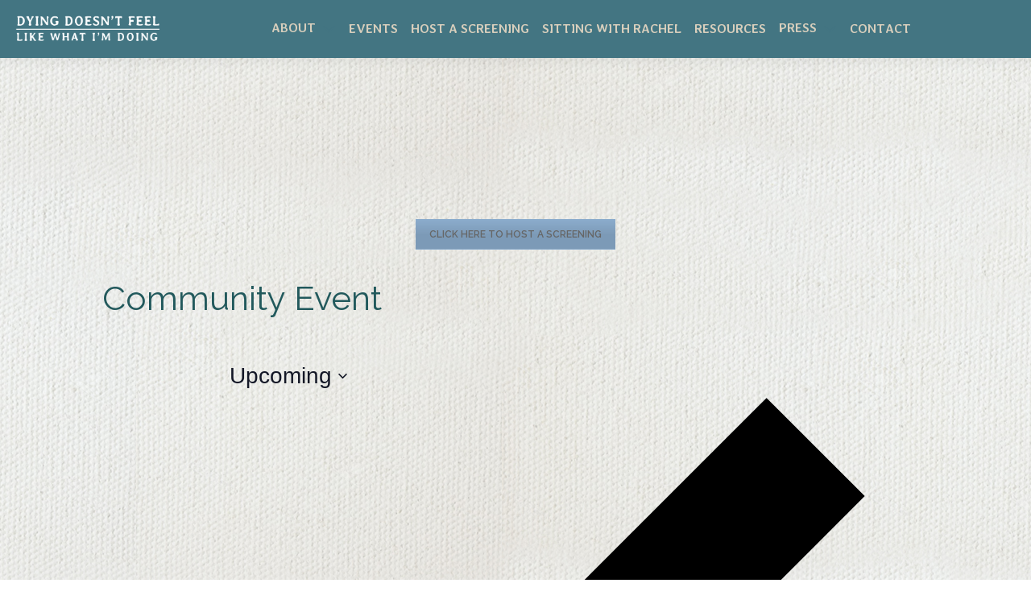

--- FILE ---
content_type: application/javascript
request_url: https://dyingdoesntfeellikewhatimdoing.com/wp-content/themes/os-theme-master/dist/scripts/app.js?ver=1.0.1
body_size: 74640
content:
!function(t){var e={};function n(o){if(e[o])return e[o].exports;var i=e[o]={i:o,l:!1,exports:{}};return t[o].call(i.exports,i,i.exports,n),i.l=!0,i.exports}n.m=t,n.c=e,n.d=function(t,e,o){n.o(t,e)||Object.defineProperty(t,e,{enumerable:!0,get:o})},n.r=function(t){"undefined"!=typeof Symbol&&Symbol.toStringTag&&Object.defineProperty(t,Symbol.toStringTag,{value:"Module"}),Object.defineProperty(t,"__esModule",{value:!0})},n.t=function(t,e){if(1&e&&(t=n(t)),8&e)return t;if(4&e&&"object"==typeof t&&t&&t.__esModule)return t;var o=Object.create(null);if(n.r(o),Object.defineProperty(o,"default",{enumerable:!0,value:t}),2&e&&"string"!=typeof t)for(var i in t)n.d(o,i,function(e){return t[e]}.bind(null,i));return o},n.n=function(t){var e=t&&t.__esModule?function(){return t.default}:function(){return t};return n.d(e,"a",e),e},n.o=function(t,e){return Object.prototype.hasOwnProperty.call(t,e)},n.p="/",n(n.s=11)}([function(t,e,n){"use strict";function o(t,e,n,o,i,r,a,s){var c,l="function"==typeof t?t.options:t;if(e&&(l.render=e,l.staticRenderFns=n,l._compiled=!0),o&&(l.functional=!0),r&&(l._scopeId="data-v-"+r),a?(c=function(t){(t=t||this.$vnode&&this.$vnode.ssrContext||this.parent&&this.parent.$vnode&&this.parent.$vnode.ssrContext)||"undefined"==typeof __VUE_SSR_CONTEXT__||(t=__VUE_SSR_CONTEXT__),i&&i.call(this,t),t&&t._registeredComponents&&t._registeredComponents.add(a)},l._ssrRegister=c):i&&(c=s?function(){i.call(this,this.$root.$options.shadowRoot)}:i),c)if(l.functional){l._injectStyles=c;var u=l.render;l.render=function(t,e){return c.call(e),u(t,e)}}else{var f=l.beforeCreate;l.beforeCreate=f?[].concat(f,c):[c]}return{exports:t,options:l}}n.d(e,"a",(function(){return o}))},function(t,e){t.exports=jQuery},function(t,e){t.exports=function(t){var e=[];return e.toString=function(){return this.map((function(e){var n=function(t,e){var n=t[1]||"",o=t[3];if(!o)return n;if(e&&"function"==typeof btoa){var i=(a=o,"/*# sourceMappingURL=data:application/json;charset=utf-8;base64,"+btoa(unescape(encodeURIComponent(JSON.stringify(a))))+" */"),r=o.sources.map((function(t){return"/*# sourceURL="+o.sourceRoot+t+" */"}));return[n].concat(r).concat([i]).join("\n")}var a;return[n].join("\n")}(e,t);return e[2]?"@media "+e[2]+"{"+n+"}":n})).join("")},e.i=function(t,n){"string"==typeof t&&(t=[[null,t,""]]);for(var o={},i=0;i<this.length;i++){var r=this[i][0];"number"==typeof r&&(o[r]=!0)}for(i=0;i<t.length;i++){var a=t[i];"number"==typeof a[0]&&o[a[0]]||(n&&!a[2]?a[2]=n:n&&(a[2]="("+a[2]+") and ("+n+")"),e.push(a))}},e}},function(t,e,n){var o,i,r={},a=(o=function(){return window&&document&&document.all&&!window.atob},function(){return void 0===i&&(i=o.apply(this,arguments)),i}),s=function(t,e){return e?e.querySelector(t):document.querySelector(t)},c=function(t){var e={};return function(t,n){if("function"==typeof t)return t();if(void 0===e[t]){var o=s.call(this,t,n);if(window.HTMLIFrameElement&&o instanceof window.HTMLIFrameElement)try{o=o.contentDocument.head}catch(t){o=null}e[t]=o}return e[t]}}(),l=null,u=0,f=[],d=n(21);function p(t,e){for(var n=0;n<t.length;n++){var o=t[n],i=r[o.id];if(i){i.refs++;for(var a=0;a<i.parts.length;a++)i.parts[a](o.parts[a]);for(;a<o.parts.length;a++)i.parts.push(y(o.parts[a],e))}else{var s=[];for(a=0;a<o.parts.length;a++)s.push(y(o.parts[a],e));r[o.id]={id:o.id,refs:1,parts:s}}}}function h(t,e){for(var n=[],o={},i=0;i<t.length;i++){var r=t[i],a=e.base?r[0]+e.base:r[0],s={css:r[1],media:r[2],sourceMap:r[3]};o[a]?o[a].parts.push(s):n.push(o[a]={id:a,parts:[s]})}return n}function v(t,e){var n=c(t.insertInto);if(!n)throw new Error("Couldn't find a style target. This probably means that the value for the 'insertInto' parameter is invalid.");var o=f[f.length-1];if("top"===t.insertAt)o?o.nextSibling?n.insertBefore(e,o.nextSibling):n.appendChild(e):n.insertBefore(e,n.firstChild),f.push(e);else if("bottom"===t.insertAt)n.appendChild(e);else{if("object"!=typeof t.insertAt||!t.insertAt.before)throw new Error("[Style Loader]\n\n Invalid value for parameter 'insertAt' ('options.insertAt') found.\n Must be 'top', 'bottom', or Object.\n (https://github.com/webpack-contrib/style-loader#insertat)\n");var i=c(t.insertAt.before,n);n.insertBefore(e,i)}}function m(t){if(null===t.parentNode)return!1;t.parentNode.removeChild(t);var e=f.indexOf(t);e>=0&&f.splice(e,1)}function b(t){var e=document.createElement("style");if(void 0===t.attrs.type&&(t.attrs.type="text/css"),void 0===t.attrs.nonce){var o=function(){0;return n.nc}();o&&(t.attrs.nonce=o)}return g(e,t.attrs),v(t,e),e}function g(t,e){Object.keys(e).forEach((function(n){t.setAttribute(n,e[n])}))}function y(t,e){var n,o,i,r;if(e.transform&&t.css){if(!(r="function"==typeof e.transform?e.transform(t.css):e.transform.default(t.css)))return function(){};t.css=r}if(e.singleton){var a=u++;n=l||(l=b(e)),o=_.bind(null,n,a,!1),i=_.bind(null,n,a,!0)}else t.sourceMap&&"function"==typeof URL&&"function"==typeof URL.createObjectURL&&"function"==typeof URL.revokeObjectURL&&"function"==typeof Blob&&"function"==typeof btoa?(n=function(t){var e=document.createElement("link");return void 0===t.attrs.type&&(t.attrs.type="text/css"),t.attrs.rel="stylesheet",g(e,t.attrs),v(t,e),e}(e),o=C.bind(null,n,e),i=function(){m(n),n.href&&URL.revokeObjectURL(n.href)}):(n=b(e),o=$.bind(null,n),i=function(){m(n)});return o(t),function(e){if(e){if(e.css===t.css&&e.media===t.media&&e.sourceMap===t.sourceMap)return;o(t=e)}else i()}}t.exports=function(t,e){if("undefined"!=typeof DEBUG&&DEBUG&&"object"!=typeof document)throw new Error("The style-loader cannot be used in a non-browser environment");(e=e||{}).attrs="object"==typeof e.attrs?e.attrs:{},e.singleton||"boolean"==typeof e.singleton||(e.singleton=a()),e.insertInto||(e.insertInto="head"),e.insertAt||(e.insertAt="bottom");var n=h(t,e);return p(n,e),function(t){for(var o=[],i=0;i<n.length;i++){var a=n[i];(s=r[a.id]).refs--,o.push(s)}t&&p(h(t,e),e);for(i=0;i<o.length;i++){var s;if(0===(s=o[i]).refs){for(var c=0;c<s.parts.length;c++)s.parts[c]();delete r[s.id]}}}};var x,w=(x=[],function(t,e){return x[t]=e,x.filter(Boolean).join("\n")});function _(t,e,n,o){var i=n?"":o.css;if(t.styleSheet)t.styleSheet.cssText=w(e,i);else{var r=document.createTextNode(i),a=t.childNodes;a[e]&&t.removeChild(a[e]),a.length?t.insertBefore(r,a[e]):t.appendChild(r)}}function $(t,e){var n=e.css,o=e.media;if(o&&t.setAttribute("media",o),t.styleSheet)t.styleSheet.cssText=n;else{for(;t.firstChild;)t.removeChild(t.firstChild);t.appendChild(document.createTextNode(n))}}function C(t,e,n){var o=n.css,i=n.sourceMap,r=void 0===e.convertToAbsoluteUrls&&i;(e.convertToAbsoluteUrls||r)&&(o=d(o)),i&&(o+="\n/*# sourceMappingURL=data:application/json;base64,"+btoa(unescape(encodeURIComponent(JSON.stringify(i))))+" */");var a=new Blob([o],{type:"text/css"}),s=t.href;t.href=URL.createObjectURL(a),s&&URL.revokeObjectURL(s)}},function(t,e,n){var o=n(20);"string"==typeof o&&(o=[[t.i,o,""]]);var i={hmr:!0,transform:void 0,insertInto:void 0};n(3)(o,i);o.locals&&(t.exports=o.locals)},function(t,e,n){var o=n(23);"string"==typeof o&&(o=[[t.i,o,""]]);var i={hmr:!0,transform:void 0,insertInto:void 0};n(3)(o,i);o.locals&&(t.exports=o.locals)},function(t,e,n){var o=n(26);"string"==typeof o&&(o=[[t.i,o,""]]);var i={hmr:!0,transform:void 0,insertInto:void 0};n(3)(o,i);o.locals&&(t.exports=o.locals)},function(t,e,n){var o=n(28);"string"==typeof o&&(o=[[t.i,o,""]]);var i={hmr:!0,transform:void 0,insertInto:void 0};n(3)(o,i);o.locals&&(t.exports=o.locals)},function(t,e){var n;n=function(){return this}();try{n=n||new Function("return this")()}catch(t){"object"==typeof window&&(n=window)}t.exports=n},function(t,e,n){t.exports=function(t){function e(o){if(n[o])return n[o].exports;var i=n[o]={exports:{},id:o,loaded:!1};return t[o].call(i.exports,i,i.exports,e),i.loaded=!0,i.exports}var n={};return e.m=t,e.c=n,e.p="",e(0)}([function(t,e,n){"use strict";function o(t){return t&&t.__esModule?t:{default:t}}Object.defineProperty(e,"__esModule",{value:!0}),e.Slide=e.Carousel3d=void 0;var i=o(n(1)),r=o(n(16));e.default={install:function(t){t.component("carousel3d",i.default),t.component("slide",r.default)}},e.Carousel3d=i.default,e.Slide=r.default},function(t,e,n){n(2);var o=n(7)(n(8),n(63),"data-v-c06c963c",null);t.exports=o.exports},function(t,e,n){var o=n(3);"string"==typeof o&&(o=[[t.id,o,""]]),o.locals&&(t.exports=o.locals),n(5)("e749a8c4",o,!0)},function(t,e,n){(t.exports=n(4)()).push([t.id,".carousel-3d-container[data-v-c06c963c]{min-height:1px;width:100%;position:relative;z-index:0;overflow:hidden;margin:20px auto;box-sizing:border-box}.carousel-3d-slider[data-v-c06c963c]{position:relative;margin:0 auto;transform-style:preserve-3d;-webkit-perspective:1000px;-moz-perspective:1000px;perspective:1000px}",""])},function(t,e){t.exports=function(){var t=[];return t.toString=function(){for(var t=[],e=0;e<this.length;e++){var n=this[e];n[2]?t.push("@media "+n[2]+"{"+n[1]+"}"):t.push(n[1])}return t.join("")},t.i=function(e,n){"string"==typeof e&&(e=[[null,e,""]]);for(var o={},i=0;i<this.length;i++){var r=this[i][0];"number"==typeof r&&(o[r]=!0)}for(i=0;i<e.length;i++){var a=e[i];"number"==typeof a[0]&&o[a[0]]||(n&&!a[2]?a[2]=n:n&&(a[2]="("+a[2]+") and ("+n+")"),t.push(a))}},t}},function(t,e,n){function o(t){for(var e=0;e<t.length;e++){var n=t[e],o=u[n.id];if(o){o.refs++;for(var i=0;i<o.parts.length;i++)o.parts[i](n.parts[i]);for(;i<n.parts.length;i++)o.parts.push(r(n.parts[i]));o.parts.length>n.parts.length&&(o.parts.length=n.parts.length)}else{var a=[];for(i=0;i<n.parts.length;i++)a.push(r(n.parts[i]));u[n.id]={id:n.id,refs:1,parts:a}}}}function i(){var t=document.createElement("style");return t.type="text/css",f.appendChild(t),t}function r(t){var e,n,o=document.querySelector('style[data-vue-ssr-id~="'+t.id+'"]');if(o){if(h)return v;o.parentNode.removeChild(o)}if(m){var r=p++;o=d||(d=i()),e=a.bind(null,o,r,!1),n=a.bind(null,o,r,!0)}else o=i(),e=s.bind(null,o),n=function(){o.parentNode.removeChild(o)};return e(t),function(o){if(o){if(o.css===t.css&&o.media===t.media&&o.sourceMap===t.sourceMap)return;e(t=o)}else n()}}function a(t,e,n,o){var i=n?"":o.css;if(t.styleSheet)t.styleSheet.cssText=b(e,i);else{var r=document.createTextNode(i),a=t.childNodes;a[e]&&t.removeChild(a[e]),a.length?t.insertBefore(r,a[e]):t.appendChild(r)}}function s(t,e){var n=e.css,o=e.media,i=e.sourceMap;if(o&&t.setAttribute("media",o),i&&(n+="\n/*# sourceURL="+i.sources[0]+" */",n+="\n/*# sourceMappingURL=data:application/json;base64,"+btoa(unescape(encodeURIComponent(JSON.stringify(i))))+" */"),t.styleSheet)t.styleSheet.cssText=n;else{for(;t.firstChild;)t.removeChild(t.firstChild);t.appendChild(document.createTextNode(n))}}var c="undefined"!=typeof document,l=n(6),u={},f=c&&(document.head||document.getElementsByTagName("head")[0]),d=null,p=0,h=!1,v=function(){},m="undefined"!=typeof navigator&&/msie [6-9]\b/.test(navigator.userAgent.toLowerCase());t.exports=function(t,e,n){h=n;var i=l(t,e);return o(i),function(e){for(var n=[],r=0;r<i.length;r++){var a=i[r];(s=u[a.id]).refs--,n.push(s)}for(e?o(i=l(t,e)):i=[],r=0;r<n.length;r++){var s;if(0===(s=n[r]).refs){for(var c=0;c<s.parts.length;c++)s.parts[c]();delete u[s.id]}}}};var b=function(){var t=[];return function(e,n){return t[e]=n,t.filter(Boolean).join("\n")}}()},function(t,e){t.exports=function(t,e){for(var n=[],o={},i=0;i<e.length;i++){var r=e[i],a=r[0],s={id:t+":"+i,css:r[1],media:r[2],sourceMap:r[3]};o[a]?o[a].parts.push(s):n.push(o[a]={id:a,parts:[s]})}return n}},function(t,e){t.exports=function(t,e,n,o){var i,r=t=t||{},a=typeof t.default;"object"!==a&&"function"!==a||(i=t,r=t.default);var s="function"==typeof r?r.options:r;if(e&&(s.render=e.render,s.staticRenderFns=e.staticRenderFns),n&&(s._scopeId=n),o){var c=s.computed||(s.computed={});Object.keys(o).forEach((function(t){var e=o[t];c[t]=function(){return e}}))}return{esModule:i,exports:r,options:s}}},function(t,e,n){(function(t){"use strict";function o(t){return t&&t.__esModule?t:{default:t}}Object.defineProperty(e,"__esModule",{value:!0});var i=o(n(10)),r=o(n(11)),a=o(n(16)),s=function(){};e.default={name:"carousel3d",components:{Controls:r.default,Slide:a.default},props:{count:{type:[Number,String],default:0},perspective:{type:[Number,String],default:35},display:{type:[Number,String],default:5},loop:{type:Boolean,default:!0},animationSpeed:{type:[Number,String],default:500},dir:{type:String,default:"rtl"},width:{type:[Number,String],default:360},height:{type:[Number,String],default:270},border:{type:[Number,String],default:1},space:{type:[Number,String],default:"auto"},startIndex:{type:[Number,String],default:0},clickable:{type:Boolean,default:!0},disable3d:{type:Boolean,default:!1},minSwipeDistance:{type:Number,default:10},inverseScaling:{type:[Number,String],default:300},controlsVisible:{type:Boolean,default:!1},controlsPrevHtml:{type:String,default:"&lsaquo;"},controlsNextHtml:{type:String,default:"&rsaquo;"},controlsWidth:{type:[String,Number],default:50},controlsHeight:{type:[String,Number],default:50},onLastSlide:{type:Function,default:s},onSlideChange:{type:Function,default:s},bias:{type:String,default:"left"},onMainSlideClick:{type:Function,default:s}},data:function(){return{viewport:0,currentIndex:0,total:0,dragOffset:0,dragStartX:0,mousedown:!1,zIndex:998}},mixins:[i.default],watch:{count:function(){this.computeData()}},computed:{isLastSlide:function(){return this.currentIndex===this.total-1},isFirstSlide:function(){return 0===this.currentIndex},isNextPossible:function(){return!(!this.loop&&this.isLastSlide)},isPrevPossible:function(){return!(!this.loop&&this.isFirstSlide)},slideWidth:function(){var e=this.viewport,n=parseInt(this.width)+2*parseInt(this.border,10);return e<n&&t.browser?e:n},slideHeight:function(){var t=parseInt(this.width,10)+2*parseInt(this.border,10),e=parseInt(parseInt(this.height)+2*this.border,10),n=this.calculateAspectRatio(t,e);return this.slideWidth/n},visible:function(){return this.display>this.total?this.total:this.display},hasHiddenSlides:function(){return this.total>this.visible},leftIndices:function(){var t=(this.visible-1)/2;t="left"===this.bias.toLowerCase()?Math.ceil(t):Math.floor(t);for(var e=[],n=1;n<=t;n++)e.push("ltr"===this.dir?(this.currentIndex+n)%this.total:(this.currentIndex-n)%this.total);return e},rightIndices:function(){var t=(this.visible-1)/2;t="right"===this.bias.toLowerCase()?Math.ceil(t):Math.floor(t);for(var e=[],n=1;n<=t;n++)e.push("ltr"===this.dir?(this.currentIndex-n)%this.total:(this.currentIndex+n)%this.total);return e},leftOutIndex:function(){var t=(this.visible-1)/2;return t="left"===this.bias.toLowerCase()?Math.ceil(t):Math.floor(t),t++,"ltr"===this.dir?this.total-this.currentIndex-t<=0?-parseInt(this.total-this.currentIndex-t):this.currentIndex+t:this.currentIndex-t},rightOutIndex:function(){var t=(this.visible-1)/2;return t="right"===this.bias.toLowerCase()?Math.ceil(t):Math.floor(t),t++,"ltr"===this.dir?this.currentIndex-t:this.total-this.currentIndex-t<=0?-parseInt(this.total-this.currentIndex-t,10):this.currentIndex+t}},methods:{goNext:function(){this.isNextPossible&&(this.isLastSlide?this.goSlide(0):this.goSlide(this.currentIndex+1))},goPrev:function(){this.isPrevPossible&&(this.isFirstSlide?this.goSlide(this.total-1):this.goSlide(this.currentIndex-1))},goSlide:function(t){var e=this;this.currentIndex=t<0||t>this.total-1?0:t,this.isLastSlide&&(this.onLastSlide!==s&&console.warn("onLastSlide deprecated, please use @last-slide"),this.onLastSlide(this.currentIndex),this.$emit("last-slide",this.currentIndex)),this.$emit("before-slide-change",this.currentIndex),setTimeout((function(){return e.animationEnd()}),this.animationSpeed)},goFar:function(t){var e=this,n=t===this.total-1&&this.isFirstSlide?-1:t-this.currentIndex;this.isLastSlide&&0===t&&(n=1);for(var o=n<0?-n:n,i=0,r=0;r<o;)r+=1,setTimeout((function(){return n<0?e.goPrev(o):e.goNext(o)}),1===o?0:i),i+=this.animationSpeed/o},animationEnd:function(){this.onSlideChange!==s&&console.warn("onSlideChange deprecated, please use @after-slide-change"),this.onSlideChange(this.currentIndex),this.$emit("after-slide-change",this.currentIndex)},handleMouseup:function(){this.mousedown=!1,this.dragOffset=0},handleMousedown:function(t){t.touches||t.preventDefault(),this.mousedown=!0,this.dragStartX="ontouchstart"in window?t.touches[0].clientX:t.clientX},handleMousemove:function(t){if(this.mousedown){var e="ontouchstart"in window?t.touches[0].clientX:t.clientX,n=this.dragStartX-e;this.dragOffset=n,this.dragOffset>this.minSwipeDistance?(this.handleMouseup(),this.goNext()):this.dragOffset<-this.minSwipeDistance&&(this.handleMouseup(),this.goPrev())}},attachMutationObserver:function(){var t=this,e=window.MutationObserver||window.WebKitMutationObserver||window.MozMutationObserver;e&&(this.mutationObserver=new e((function(){t.$nextTick((function(){t.computeData()}))})),this.$el&&this.mutationObserver.observe(this.$el,{attributes:!0,childList:!0,characterData:!0}))},detachMutationObserver:function(){this.mutationObserver&&this.mutationObserver.disconnect()},getSlideCount:function(){return void 0!==this.$slots.default?this.$slots.default.filter((function(t){return void 0!==t.tag})).length:0},calculateAspectRatio:function(t,e){return Math.min(t/e)},computeData:function(t){this.total=this.getSlideCount(),(t||this.currentIndex>=this.total)&&(this.currentIndex=parseInt(this.startIndex)>this.total-1?this.total-1:parseInt(this.startIndex)),this.viewport=this.$el.clientWidth},setSize:function(){this.$el.style.cssText+="height:"+this.slideHeight+"px;",this.$el.childNodes[0].style.cssText+="width:"+this.slideWidth+"px; height:"+this.slideHeight+"px;"}},mounted:function(){this.computeData(!0),this.attachMutationObserver(),this.$isServer||(window.addEventListener("resize",this.setSize),"ontouchstart"in window?(this.$el.addEventListener("touchstart",this.handleMousedown),this.$el.addEventListener("touchend",this.handleMouseup),this.$el.addEventListener("touchmove",this.handleMousemove)):(this.$el.addEventListener("mousedown",this.handleMousedown),this.$el.addEventListener("mouseup",this.handleMouseup),this.$el.addEventListener("mousemove",this.handleMousemove)))},beforeDestroy:function(){this.$isServer||(this.detachMutationObserver(),"ontouchstart"in window?this.$el.removeEventListener("touchmove",this.handleMousemove):this.$el.removeEventListener("mousemove",this.handleMousemove),window.removeEventListener("resize",this.setSize))}}}).call(e,n(9))},function(t,e){function n(){throw new Error("setTimeout has not been defined")}function o(){throw new Error("clearTimeout has not been defined")}function i(t){if(l===setTimeout)return setTimeout(t,0);if((l===n||!l)&&setTimeout)return l=setTimeout,setTimeout(t,0);try{return l(t,0)}catch(e){try{return l.call(null,t,0)}catch(e){return l.call(this,t,0)}}}function r(){h&&d&&(h=!1,d.length?p=d.concat(p):v=-1,p.length&&a())}function a(){if(!h){var t=i(r);h=!0;for(var e=p.length;e;){for(d=p,p=[];++v<e;)d&&d[v].run();v=-1,e=p.length}d=null,h=!1,function(t){if(u===clearTimeout)return clearTimeout(t);if((u===o||!u)&&clearTimeout)return u=clearTimeout,clearTimeout(t);try{u(t)}catch(e){try{return u.call(null,t)}catch(e){return u.call(this,t)}}}(t)}}function s(t,e){this.fun=t,this.array=e}function c(){}var l,u,f=t.exports={};!function(){try{l="function"==typeof setTimeout?setTimeout:n}catch(t){l=n}try{u="function"==typeof clearTimeout?clearTimeout:o}catch(t){u=o}}();var d,p=[],h=!1,v=-1;f.nextTick=function(t){var e=new Array(arguments.length-1);if(arguments.length>1)for(var n=1;n<arguments.length;n++)e[n-1]=arguments[n];p.push(new s(t,e)),1!==p.length||h||i(a)},s.prototype.run=function(){this.fun.apply(null,this.array)},f.title="browser",f.browser=!0,f.env={},f.argv=[],f.version="",f.versions={},f.on=c,f.addListener=c,f.once=c,f.off=c,f.removeListener=c,f.removeAllListeners=c,f.emit=c,f.prependListener=c,f.prependOnceListener=c,f.listeners=function(t){return[]},f.binding=function(t){throw new Error("process.binding is not supported")},f.cwd=function(){return"/"},f.chdir=function(t){throw new Error("process.chdir is not supported")},f.umask=function(){return 0}},function(t,e){"use strict";Object.defineProperty(e,"__esModule",{value:!0});var n={props:{autoplay:{type:Boolean,default:!1},autoplayTimeout:{type:Number,default:2e3},autoplayHoverPause:{type:Boolean,default:!0}},data:function(){return{autoplayInterval:null}},destroyed:function(){this.pauseAutoplay(),this.$isServer||(this.$el.removeEventListener("mouseenter",this.pauseAutoplay),this.$el.removeEventListener("mouseleave",this.startAutoplay))},methods:{pauseAutoplay:function(){this.autoplayInterval&&(this.autoplayInterval=clearInterval(this.autoplayInterval))},startAutoplay:function(){var t=this;this.autoplay&&(this.autoplayInterval=setInterval((function(){"ltr"===t.dir?t.goPrev():t.goNext()}),this.autoplayTimeout))}},mounted:function(){!this.$isServer&&this.autoplayHoverPause&&(this.$el.addEventListener("mouseenter",this.pauseAutoplay),this.$el.addEventListener("mouseleave",this.startAutoplay)),this.startAutoplay()}};e.default=n},function(t,e,n){n(12);var o=n(7)(n(14),n(15),"data-v-43e93932",null);t.exports=o.exports},function(t,e,n){var o=n(13);"string"==typeof o&&(o=[[t.id,o,""]]),o.locals&&(t.exports=o.locals),n(5)("06c66230",o,!0)},function(t,e,n){(t.exports=n(4)()).push([t.id,".carousel-3d-controls[data-v-43e93932]{position:absolute;top:50%;height:0;margin-top:-30px;left:0;width:100%;z-index:1000}.next[data-v-43e93932],.prev[data-v-43e93932]{width:60px;position:absolute;z-index:1010;font-size:60px;height:60px;line-height:60px;color:#333;-webkit-user-select:none;-moz-user-select:none;-ms-user-select:none;user-select:none;text-decoration:none;top:0}.next[data-v-43e93932]:hover,.prev[data-v-43e93932]:hover{cursor:pointer;opacity:.7}.prev[data-v-43e93932]{left:10px;text-align:left}.next[data-v-43e93932]{right:10px;text-align:right}.disabled[data-v-43e93932],.disabled[data-v-43e93932]:hover{opacity:.2;cursor:default}",""])},function(t,e){"use strict";Object.defineProperty(e,"__esModule",{value:!0}),e.default={name:"controls",props:{width:{type:[String,Number],default:50},height:{type:[String,Number],default:60},prevHtml:{type:String,default:"&lsaquo;"},nextHtml:{type:String,default:"&rsaquo;"}},data:function(){return{parent:this.$parent}}}},function(t,e){t.exports={render:function(){var t=this,e=t.$createElement,n=t._self._c||e;return n("div",{staticClass:"carousel-3d-controls"},[n("a",{staticClass:"prev",class:{disabled:!t.parent.isPrevPossible},style:"width: "+t.width+"px; height: "+t.height+"px; line-height: "+t.height+"px;",attrs:{href:"#"},on:{click:function(e){return e.preventDefault(),t.parent.goPrev()}}},[n("span",{domProps:{innerHTML:t._s(t.prevHtml)}})]),t._v(" "),n("a",{staticClass:"next",class:{disabled:!t.parent.isNextPossible},style:"width: "+t.width+"px; height: "+t.height+"px; line-height: "+t.height+"px;",attrs:{href:"#"},on:{click:function(e){return e.preventDefault(),t.parent.goNext()}}},[n("span",{domProps:{innerHTML:t._s(t.nextHtml)}})])])},staticRenderFns:[]}},function(t,e,n){n(17);var o=n(7)(n(19),n(62),null,null);t.exports=o.exports},function(t,e,n){var o=n(18);"string"==typeof o&&(o=[[t.id,o,""]]),o.locals&&(t.exports=o.locals),n(5)("1dbacf8a",o,!0)},function(t,e,n){(t.exports=n(4)()).push([t.id,".carousel-3d-slide{position:absolute;opacity:0;visibility:hidden;overflow:hidden;top:0;border-radius:1px;border-color:#000;border-color:rgba(0,0,0,.4);border-style:solid;background-size:cover;background-color:#ccc;display:block;margin:0;box-sizing:border-box;text-align:left}.carousel-3d-slide img{width:100%}.carousel-3d-slide.current{opacity:1!important;visibility:visible!important;transform:none!important;z-index:999}",""])},function(t,e,n){"use strict";function o(t){return t&&t.__esModule?t:{default:t}}Object.defineProperty(e,"__esModule",{value:!0});var i=o(n(20)),r=o(n(40));e.default={name:"slide",props:{index:{type:Number}},data:function(){return{parent:this.$parent,styles:{},zIndex:999}},computed:{isCurrent:function(){return this.index===this.parent.currentIndex},leftIndex:function(){return this.getSideIndex(this.parent.leftIndices)},rightIndex:function(){return this.getSideIndex(this.parent.rightIndices)},slideStyle:function(){var t={};if(!this.isCurrent){var e=this.leftIndex,n=this.rightIndex;(n>=0||e>=0)&&((t=n>=0?this.calculatePosition(n,!0,this.zIndex):this.calculatePosition(e,!1,this.zIndex)).opacity=1,t.visibility="visible"),this.parent.hasHiddenSlides&&(this.matchIndex(this.parent.leftOutIndex)?t=this.calculatePosition(this.parent.leftIndices.length-1,!1,this.zIndex):this.matchIndex(this.parent.rightOutIndex)&&(t=this.calculatePosition(this.parent.rightIndices.length-1,!0,this.zIndex)))}return(0,r.default)(t,{"border-width":this.parent.border+"px",width:this.parent.slideWidth+"px",height:this.parent.slideHeight+"px",transition:" transform "+this.parent.animationSpeed+"ms,                opacity "+this.parent.animationSpeed+"ms,                visibility "+this.parent.animationSpeed+"ms"})},computedClasses:function(){var t;return t={},(0,i.default)(t,"left-"+(this.leftIndex+1),this.leftIndex>=0),(0,i.default)(t,"right-"+(this.rightIndex+1),this.rightIndex>=0),(0,i.default)(t,"current",this.isCurrent),t}},methods:{getSideIndex:function(t){var e=this,n=-1;return t.forEach((function(t,o){e.matchIndex(t)&&(n=o)})),n},matchIndex:function(t){return t>=0?this.index===t:this.parent.total+t===this.index},calculatePosition:function(t,e,n){var o=this.parent.disable3d?0:parseInt(this.parent.inverseScaling)+100*(t+1),i=this.parent.disable3d?0:parseInt(this.parent.perspective),r="auto"===this.parent.space?parseInt((t+1)*(this.parent.width/1.5),10):parseInt((t+1)*this.parent.space,10);return{transform:e?"translateX("+r+"px) translateZ(-"+o+"px) rotateY(-"+i+"deg)":"translateX(-"+r+"px) translateZ(-"+o+"px) rotateY("+i+"deg)",top:"auto"===this.parent.space?0:parseInt((t+1)*this.parent.space),zIndex:n-(Math.abs(t)+1)}},goTo:function(){this.isCurrent?this.parent.onMainSlideClick():!0===this.parent.clickable&&this.parent.goFar(this.index)}}}},function(t,e,n){"use strict";e.__esModule=!0;var o=function(t){return t&&t.__esModule?t:{default:t}}(n(21));e.default=function(t,e,n){return e in t?(0,o.default)(t,e,{value:n,enumerable:!0,configurable:!0,writable:!0}):t[e]=n,t}},function(t,e,n){t.exports={default:n(22),__esModule:!0}},function(t,e,n){n(23);var o=n(26).Object;t.exports=function(t,e,n){return o.defineProperty(t,e,n)}},function(t,e,n){var o=n(24);o(o.S+o.F*!n(34),"Object",{defineProperty:n(30).f})},function(t,e,n){var o=n(25),i=n(26),r=n(27),a=n(29),s=n(39),c="prototype",l=function(t,e,n){var u,f,d,p=t&l.F,h=t&l.G,v=t&l.S,m=t&l.P,b=t&l.B,g=t&l.W,y=h?i:i[e]||(i[e]={}),x=y[c],w=h?o:v?o[e]:(o[e]||{})[c];for(u in h&&(n=e),n)(f=!p&&w&&void 0!==w[u])&&s(y,u)||(d=f?w[u]:n[u],y[u]=h&&"function"!=typeof w[u]?n[u]:b&&f?r(d,o):g&&w[u]==d?function(t){var e=function(e,n,o){if(this instanceof t){switch(arguments.length){case 0:return new t;case 1:return new t(e);case 2:return new t(e,n)}return new t(e,n,o)}return t.apply(this,arguments)};return e[c]=t[c],e}(d):m&&"function"==typeof d?r(Function.call,d):d,m&&((y.virtual||(y.virtual={}))[u]=d,t&l.R&&x&&!x[u]&&a(x,u,d)))};l.F=1,l.G=2,l.S=4,l.P=8,l.B=16,l.W=32,l.U=64,l.R=128,t.exports=l},function(t,e){var n=t.exports="undefined"!=typeof window&&window.Math==Math?window:"undefined"!=typeof self&&self.Math==Math?self:Function("return this")();"number"==typeof __g&&(__g=n)},function(t,e){var n=t.exports={version:"2.5.7"};"number"==typeof __e&&(__e=n)},function(t,e,n){var o=n(28);t.exports=function(t,e,n){if(o(t),void 0===e)return t;switch(n){case 1:return function(n){return t.call(e,n)};case 2:return function(n,o){return t.call(e,n,o)};case 3:return function(n,o,i){return t.call(e,n,o,i)}}return function(){return t.apply(e,arguments)}}},function(t,e){t.exports=function(t){if("function"!=typeof t)throw TypeError(t+" is not a function!");return t}},function(t,e,n){var o=n(30),i=n(38);t.exports=n(34)?function(t,e,n){return o.f(t,e,i(1,n))}:function(t,e,n){return t[e]=n,t}},function(t,e,n){var o=n(31),i=n(33),r=n(37),a=Object.defineProperty;e.f=n(34)?Object.defineProperty:function(t,e,n){if(o(t),e=r(e,!0),o(n),i)try{return a(t,e,n)}catch(t){}if("get"in n||"set"in n)throw TypeError("Accessors not supported!");return"value"in n&&(t[e]=n.value),t}},function(t,e,n){var o=n(32);t.exports=function(t){if(!o(t))throw TypeError(t+" is not an object!");return t}},function(t,e){t.exports=function(t){return"object"==typeof t?null!==t:"function"==typeof t}},function(t,e,n){t.exports=!n(34)&&!n(35)((function(){return 7!=Object.defineProperty(n(36)("div"),"a",{get:function(){return 7}}).a}))},function(t,e,n){t.exports=!n(35)((function(){return 7!=Object.defineProperty({},"a",{get:function(){return 7}}).a}))},function(t,e){t.exports=function(t){try{return!!t()}catch(t){return!0}}},function(t,e,n){var o=n(32),i=n(25).document,r=o(i)&&o(i.createElement);t.exports=function(t){return r?i.createElement(t):{}}},function(t,e,n){var o=n(32);t.exports=function(t,e){if(!o(t))return t;var n,i;if(e&&"function"==typeof(n=t.toString)&&!o(i=n.call(t)))return i;if("function"==typeof(n=t.valueOf)&&!o(i=n.call(t)))return i;if(!e&&"function"==typeof(n=t.toString)&&!o(i=n.call(t)))return i;throw TypeError("Can't convert object to primitive value")}},function(t,e){t.exports=function(t,e){return{enumerable:!(1&t),configurable:!(2&t),writable:!(4&t),value:e}}},function(t,e){var n={}.hasOwnProperty;t.exports=function(t,e){return n.call(t,e)}},function(t,e,n){t.exports={default:n(41),__esModule:!0}},function(t,e,n){n(42),t.exports=n(26).Object.assign},function(t,e,n){var o=n(24);o(o.S+o.F,"Object",{assign:n(43)})},function(t,e,n){"use strict";var o=n(44),i=n(59),r=n(60),a=n(61),s=n(47),c=Object.assign;t.exports=!c||n(35)((function(){var t={},e={},n=Symbol(),o="abcdefghijklmnopqrst";return t[n]=7,o.split("").forEach((function(t){e[t]=t})),7!=c({},t)[n]||Object.keys(c({},e)).join("")!=o}))?function(t,e){for(var n=a(t),c=arguments.length,l=1,u=i.f,f=r.f;c>l;)for(var d,p=s(arguments[l++]),h=u?o(p).concat(u(p)):o(p),v=h.length,m=0;v>m;)f.call(p,d=h[m++])&&(n[d]=p[d]);return n}:c},function(t,e,n){var o=n(45),i=n(58);t.exports=Object.keys||function(t){return o(t,i)}},function(t,e,n){var o=n(39),i=n(46),r=n(50)(!1),a=n(54)("IE_PROTO");t.exports=function(t,e){var n,s=i(t),c=0,l=[];for(n in s)n!=a&&o(s,n)&&l.push(n);for(;e.length>c;)o(s,n=e[c++])&&(~r(l,n)||l.push(n));return l}},function(t,e,n){var o=n(47),i=n(49);t.exports=function(t){return o(i(t))}},function(t,e,n){var o=n(48);t.exports=Object("z").propertyIsEnumerable(0)?Object:function(t){return"String"==o(t)?t.split(""):Object(t)}},function(t,e){var n={}.toString;t.exports=function(t){return n.call(t).slice(8,-1)}},function(t,e){t.exports=function(t){if(null==t)throw TypeError("Can't call method on  "+t);return t}},function(t,e,n){var o=n(46),i=n(51),r=n(53);t.exports=function(t){return function(e,n,a){var s,c=o(e),l=i(c.length),u=r(a,l);if(t&&n!=n){for(;l>u;)if((s=c[u++])!=s)return!0}else for(;l>u;u++)if((t||u in c)&&c[u]===n)return t||u||0;return!t&&-1}}},function(t,e,n){var o=n(52),i=Math.min;t.exports=function(t){return t>0?i(o(t),9007199254740991):0}},function(t,e){var n=Math.ceil,o=Math.floor;t.exports=function(t){return isNaN(t=+t)?0:(t>0?o:n)(t)}},function(t,e,n){var o=n(52),i=Math.max,r=Math.min;t.exports=function(t,e){return(t=o(t))<0?i(t+e,0):r(t,e)}},function(t,e,n){var o=n(55)("keys"),i=n(57);t.exports=function(t){return o[t]||(o[t]=i(t))}},function(t,e,n){var o=n(26),i=n(25),r="__core-js_shared__",a=i[r]||(i[r]={});(t.exports=function(t,e){return a[t]||(a[t]=void 0!==e?e:{})})("versions",[]).push({version:o.version,mode:n(56)?"pure":"global",copyright:"© 2018 Denis Pushkarev (zloirock.ru)"})},function(t,e){t.exports=!0},function(t,e){var n=0,o=Math.random();t.exports=function(t){return"Symbol(".concat(void 0===t?"":t,")_",(++n+o).toString(36))}},function(t,e){t.exports="constructor,hasOwnProperty,isPrototypeOf,propertyIsEnumerable,toLocaleString,toString,valueOf".split(",")},function(t,e){e.f=Object.getOwnPropertySymbols},function(t,e){e.f={}.propertyIsEnumerable},function(t,e,n){var o=n(49);t.exports=function(t){return Object(o(t))}},function(t,e){t.exports={render:function(){var t=this,e=t.$createElement;return(t._self._c||e)("div",{staticClass:"carousel-3d-slide",class:t.computedClasses,style:t.slideStyle,on:{click:function(e){return t.goTo()}}},[t._t("default",null,{index:t.index,isCurrent:t.isCurrent,leftIndex:t.leftIndex,rightIndex:t.rightIndex})],2)},staticRenderFns:[]}},function(t,e){t.exports={render:function(){var t=this,e=t.$createElement,n=t._self._c||e;return n("div",{staticClass:"carousel-3d-container",style:{height:this.slideHeight+"px"}},[n("div",{staticClass:"carousel-3d-slider",style:{width:this.slideWidth+"px",height:this.slideHeight+"px"}},[t._t("default")],2),t._v(" "),t.controlsVisible?n("controls",{attrs:{"next-html":t.controlsNextHtml,"prev-html":t.controlsPrevHtml,width:t.controlsWidth,height:t.controlsHeight}}):t._e()],1)},staticRenderFns:[]}}])},function(t,e,n){t.exports=function(t){function e(o){if(n[o])return n[o].exports;var i=n[o]={exports:{},id:o,loaded:!1};return t[o].call(i.exports,i,i.exports,e),i.loaded=!0,i.exports}var n={};return e.m=t,e.c=n,e.p="",e(0)}([function(t,e,n){"use strict";var o=n(1).isInBrowser,i=new(n(2))(o?document.body:null);i.setStateFromDOM(null),i.listenToDOM(),o&&(window.scrollMonitor=i),t.exports=i},function(t,e){"use strict";e.VISIBILITYCHANGE="visibilityChange",e.ENTERVIEWPORT="enterViewport",e.FULLYENTERVIEWPORT="fullyEnterViewport",e.EXITVIEWPORT="exitViewport",e.PARTIALLYEXITVIEWPORT="partiallyExitViewport",e.LOCATIONCHANGE="locationChange",e.STATECHANGE="stateChange",e.eventTypes=[e.VISIBILITYCHANGE,e.ENTERVIEWPORT,e.FULLYENTERVIEWPORT,e.EXITVIEWPORT,e.PARTIALLYEXITVIEWPORT,e.LOCATIONCHANGE,e.STATECHANGE],e.isOnServer="undefined"==typeof window,e.isInBrowser=!e.isOnServer,e.defaultOffsets={top:0,bottom:0}},function(t,e,n){"use strict";function o(t){return s?0:t===document.body?window.innerHeight||document.documentElement.clientHeight:t.clientHeight}function i(t){return s?0:t===document.body?Math.max(document.body.scrollHeight,document.documentElement.scrollHeight,document.body.offsetHeight,document.documentElement.offsetHeight,document.documentElement.clientHeight):t.scrollHeight}function r(t){return s?0:t===document.body?window.pageYOffset||document.documentElement&&document.documentElement.scrollTop||document.body.scrollTop:t.scrollTop}var a=n(1),s=a.isOnServer,c=a.isInBrowser,l=a.eventTypes,u=n(3),f=!1;if(c)try{var d=Object.defineProperty({},"passive",{get:function(){f=!0}});window.addEventListener("test",null,d)}catch(t){}var p=!!f&&{capture:!1,passive:!0},h=function(){function t(e,n){!function(t,e){if(!(t instanceof e))throw new TypeError("Cannot call a class as a function")}(this,t);var a,s,c,u=this;this.item=e,this.watchers=[],this.viewportTop=null,this.viewportBottom=null,this.documentHeight=i(e),this.viewportHeight=o(e),this.DOMListener=function(){t.prototype.DOMListener.apply(u,arguments)},this.eventTypes=l,n&&(this.containerWatcher=n.create(e)),this.update=function(){(function(){if(u.viewportTop=r(e),u.viewportBottom=u.viewportTop+u.viewportHeight,u.documentHeight=i(e),u.documentHeight!==a){for(s=u.watchers.length;s--;)u.watchers[s].recalculateLocation();a=u.documentHeight}})(),function(){for(c=u.watchers.length;c--;)u.watchers[c].update();for(c=u.watchers.length;c--;)u.watchers[c].triggerCallbacks()}()},this.recalculateLocations=function(){this.documentHeight=0,this.update()}}return t.prototype.listenToDOM=function(){c&&(window.addEventListener?(this.item===document.body?window.addEventListener("scroll",this.DOMListener,p):this.item.addEventListener("scroll",this.DOMListener,p),window.addEventListener("resize",this.DOMListener)):(this.item===document.body?window.attachEvent("onscroll",this.DOMListener):this.item.attachEvent("onscroll",this.DOMListener),window.attachEvent("onresize",this.DOMListener)),this.destroy=function(){window.addEventListener?(this.item===document.body?(window.removeEventListener("scroll",this.DOMListener,p),this.containerWatcher.destroy()):this.item.removeEventListener("scroll",this.DOMListener,p),window.removeEventListener("resize",this.DOMListener)):(this.item===document.body?(window.detachEvent("onscroll",this.DOMListener),this.containerWatcher.destroy()):this.item.detachEvent("onscroll",this.DOMListener),window.detachEvent("onresize",this.DOMListener))})},t.prototype.destroy=function(){},t.prototype.DOMListener=function(t){this.setStateFromDOM(t)},t.prototype.setStateFromDOM=function(t){var e=r(this.item),n=o(this.item),a=i(this.item);this.setState(e,n,a,t)},t.prototype.setState=function(t,e,n,o){var i=e!==this.viewportHeight||n!==this.contentHeight;if(this.latestEvent=o,this.viewportTop=t,this.viewportHeight=e,this.viewportBottom=t+e,this.contentHeight=n,i)for(var r=this.watchers.length;r--;)this.watchers[r].recalculateLocation();this.updateAndTriggerWatchers(o)},t.prototype.updateAndTriggerWatchers=function(t){for(var e=this.watchers.length;e--;)this.watchers[e].update();for(e=this.watchers.length;e--;)this.watchers[e].triggerCallbacks(t)},t.prototype.createCustomContainer=function(){return new t},t.prototype.createContainer=function(e){"string"==typeof e?e=document.querySelector(e):e&&e.length>0&&(e=e[0]);var n=new t(e,this);return n.setStateFromDOM(),n.listenToDOM(),n},t.prototype.create=function(t,e){"string"==typeof t?t=document.querySelector(t):t&&t.length>0&&(t=t[0]);var n=new u(this,t,e);return this.watchers.push(n),n},t.prototype.beget=function(t,e){return this.create(t,e)},t}();t.exports=h},function(t,e,n){"use strict";function o(t,e,n){function o(t,e){if(0!==t.length)for(b=t.length;b--;)(g=t[b]).callback.call(y,e,y),g.isOne&&t.splice(b,1)}var i,h,v,m,b,g,y=this;this.watchItem=e,this.container=t,this.offsets=n?n===+n?{top:n,bottom:n}:{top:n.top||p.top,bottom:n.bottom||p.bottom}:p,this.callbacks={};for(var x=0,w=d.length;x<w;x++)y.callbacks[d[x]]=[];this.locked=!1,this.triggerCallbacks=function(t){switch(this.isInViewport&&!i&&o(this.callbacks[a],t),this.isFullyInViewport&&!h&&o(this.callbacks[s],t),this.isAboveViewport!==v&&this.isBelowViewport!==m&&(o(this.callbacks[r],t),h||this.isFullyInViewport||(o(this.callbacks[s],t),o(this.callbacks[l],t)),i||this.isInViewport||(o(this.callbacks[a],t),o(this.callbacks[c],t))),!this.isFullyInViewport&&h&&o(this.callbacks[l],t),!this.isInViewport&&i&&o(this.callbacks[c],t),this.isInViewport!==i&&o(this.callbacks[r],t),!0){case i!==this.isInViewport:case h!==this.isFullyInViewport:case v!==this.isAboveViewport:case m!==this.isBelowViewport:o(this.callbacks[f],t)}i=this.isInViewport,h=this.isFullyInViewport,v=this.isAboveViewport,m=this.isBelowViewport},this.recalculateLocation=function(){if(!this.locked){var t=this.top,e=this.bottom;if(this.watchItem.nodeName){var n=this.watchItem.style.display;"none"===n&&(this.watchItem.style.display="");for(var i=0,r=this.container;r.containerWatcher;)i+=r.containerWatcher.top-r.containerWatcher.container.viewportTop,r=r.containerWatcher.container;var a=this.watchItem.getBoundingClientRect();this.top=a.top+this.container.viewportTop-i,this.bottom=a.bottom+this.container.viewportTop-i,"none"===n&&(this.watchItem.style.display=n)}else this.watchItem===+this.watchItem?this.watchItem>0?this.top=this.bottom=this.watchItem:this.top=this.bottom=this.container.documentHeight-this.watchItem:(this.top=this.watchItem.top,this.bottom=this.watchItem.bottom);this.top-=this.offsets.top,this.bottom+=this.offsets.bottom,this.height=this.bottom-this.top,void 0===t&&void 0===e||this.top===t&&this.bottom===e||o(this.callbacks[u],null)}},this.recalculateLocation(),this.update(),i=this.isInViewport,h=this.isFullyInViewport,v=this.isAboveViewport,m=this.isBelowViewport}var i=n(1),r=i.VISIBILITYCHANGE,a=i.ENTERVIEWPORT,s=i.FULLYENTERVIEWPORT,c=i.EXITVIEWPORT,l=i.PARTIALLYEXITVIEWPORT,u=i.LOCATIONCHANGE,f=i.STATECHANGE,d=i.eventTypes,p=i.defaultOffsets;o.prototype={on:function(t,e,n){switch(!0){case t===r&&!this.isInViewport&&this.isAboveViewport:case t===a&&this.isInViewport:case t===s&&this.isFullyInViewport:case t===c&&this.isAboveViewport&&!this.isInViewport:case t===l&&this.isInViewport&&this.isAboveViewport:if(e.call(this,this.container.latestEvent,this),n)return}if(!this.callbacks[t])throw new Error("Tried to add a scroll monitor listener of type "+t+". Your options are: "+d.join(", "));this.callbacks[t].push({callback:e,isOne:n||!1})},off:function(t,e){if(!this.callbacks[t])throw new Error("Tried to remove a scroll monitor listener of type "+t+". Your options are: "+d.join(", "));for(var n,o=0;n=this.callbacks[t][o];o++)if(n.callback===e){this.callbacks[t].splice(o,1);break}},one:function(t,e){this.on(t,e,!0)},recalculateSize:function(){this.height=this.watchItem.offsetHeight+this.offsets.top+this.offsets.bottom,this.bottom=this.top+this.height},update:function(){this.isAboveViewport=this.top<this.container.viewportTop,this.isBelowViewport=this.bottom>this.container.viewportBottom,this.isInViewport=this.top<this.container.viewportBottom&&this.bottom>this.container.viewportTop,this.isFullyInViewport=this.top>=this.container.viewportTop&&this.bottom<=this.container.viewportBottom||this.isAboveViewport&&this.isBelowViewport},destroy:function(){var t=this.container.watchers.indexOf(this);this.container.watchers.splice(t,1);for(var e=0,n=d.length;e<n;e++)this.callbacks[d[e]].length=0},lock:function(){this.locked=!0},unlock:function(){this.locked=!1}};for(var h=function(t){return function(e,n){this.on.call(this,t,e,n)}},v=0,m=d.length;v<m;v++){var b=d[v];o.prototype[b]=h(b)}t.exports=o}])},function(t,e,n){n(33),n(38),t.exports=n(49)},function(t,e,n){window.Vue=n(13);var o=n(18);o.keys().map((function(t){return Vue.component(t.split("/").pop().split(".")[0],o(t).default)})),new Vue({el:"#app"})},function(t,e,n){t.exports=n(14)},function(t,e,n){"use strict";(function(e,n){var o=Object.freeze({});function i(t){return null==t}function r(t){return null!=t}function a(t){return!0===t}function s(t){return"string"==typeof t||"number"==typeof t||"symbol"==typeof t||"boolean"==typeof t}function c(t){return null!==t&&"object"==typeof t}var l=Object.prototype.toString;function u(t){return"[object Object]"===l.call(t)}function f(t){var e=parseFloat(String(t));return e>=0&&Math.floor(e)===e&&isFinite(t)}function d(t){return r(t)&&"function"==typeof t.then&&"function"==typeof t.catch}function p(t){return null==t?"":Array.isArray(t)||u(t)&&t.toString===l?JSON.stringify(t,null,2):String(t)}function h(t){var e=parseFloat(t);return isNaN(e)?t:e}function v(t,e){for(var n=Object.create(null),o=t.split(","),i=0;i<o.length;i++)n[o[i]]=!0;return e?function(t){return n[t.toLowerCase()]}:function(t){return n[t]}}var m=v("slot,component",!0),b=v("key,ref,slot,slot-scope,is");function g(t,e){if(t.length){var n=t.indexOf(e);if(n>-1)return t.splice(n,1)}}var y=Object.prototype.hasOwnProperty;function x(t,e){return y.call(t,e)}function w(t){var e=Object.create(null);return function(n){return e[n]||(e[n]=t(n))}}var _=/-(\w)/g,$=w((function(t){return t.replace(_,(function(t,e){return e?e.toUpperCase():""}))})),C=w((function(t){return t.charAt(0).toUpperCase()+t.slice(1)})),S=/\B([A-Z])/g,k=w((function(t){return t.replace(S,"-$1").toLowerCase()})),T=Function.prototype.bind?function(t,e){return t.bind(e)}:function(t,e){function n(n){var o=arguments.length;return o?o>1?t.apply(e,arguments):t.call(e,n):t.call(e)}return n._length=t.length,n};function O(t,e){e=e||0;for(var n=t.length-e,o=new Array(n);n--;)o[n]=t[n+e];return o}function I(t,e){for(var n in e)t[n]=e[n];return t}function E(t){for(var e={},n=0;n<t.length;n++)t[n]&&I(e,t[n]);return e}function A(t,e,n){}var P=function(t,e,n){return!1},L=function(t){return t};function M(t,e){if(t===e)return!0;var n=c(t),o=c(e);if(!n||!o)return!n&&!o&&String(t)===String(e);try{var i=Array.isArray(t),r=Array.isArray(e);if(i&&r)return t.length===e.length&&t.every((function(t,n){return M(t,e[n])}));if(t instanceof Date&&e instanceof Date)return t.getTime()===e.getTime();if(i||r)return!1;var a=Object.keys(t),s=Object.keys(e);return a.length===s.length&&a.every((function(n){return M(t[n],e[n])}))}catch(t){return!1}}function j(t,e){for(var n=0;n<t.length;n++)if(M(t[n],e))return n;return-1}function F(t){var e=!1;return function(){e||(e=!0,t.apply(this,arguments))}}var z="data-server-rendered",D=["component","directive","filter"],R=["beforeCreate","created","beforeMount","mounted","beforeUpdate","updated","beforeDestroy","destroyed","activated","deactivated","errorCaptured","serverPrefetch"],N={optionMergeStrategies:Object.create(null),silent:!1,productionTip:!1,devtools:!1,performance:!1,errorHandler:null,warnHandler:null,ignoredElements:[],keyCodes:Object.create(null),isReservedTag:P,isReservedAttr:P,isUnknownElement:P,getTagNamespace:A,parsePlatformTagName:L,mustUseProp:P,async:!0,_lifecycleHooks:R},H=/a-zA-Z\u00B7\u00C0-\u00D6\u00D8-\u00F6\u00F8-\u037D\u037F-\u1FFF\u200C-\u200D\u203F-\u2040\u2070-\u218F\u2C00-\u2FEF\u3001-\uD7FF\uF900-\uFDCF\uFDF0-\uFFFD/;function B(t,e,n,o){Object.defineProperty(t,e,{value:n,enumerable:!!o,writable:!0,configurable:!0})}var V,X=new RegExp("[^"+H.source+".$_\\d]"),Y="__proto__"in{},U="undefined"!=typeof window,q="undefined"!=typeof WXEnvironment&&!!WXEnvironment.platform,W=q&&WXEnvironment.platform.toLowerCase(),Z=U&&window.navigator.userAgent.toLowerCase(),K=Z&&/msie|trident/.test(Z),G=Z&&Z.indexOf("msie 9.0")>0,J=Z&&Z.indexOf("edge/")>0,Q=(Z&&Z.indexOf("android"),Z&&/iphone|ipad|ipod|ios/.test(Z)||"ios"===W),tt=(Z&&/chrome\/\d+/.test(Z),Z&&/phantomjs/.test(Z),Z&&Z.match(/firefox\/(\d+)/)),et={}.watch,nt=!1;if(U)try{var ot={};Object.defineProperty(ot,"passive",{get:function(){nt=!0}}),window.addEventListener("test-passive",null,ot)}catch(o){}var it=function(){return void 0===V&&(V=!U&&!q&&void 0!==e&&e.process&&"server"===e.process.env.VUE_ENV),V},rt=U&&window.__VUE_DEVTOOLS_GLOBAL_HOOK__;function at(t){return"function"==typeof t&&/native code/.test(t.toString())}var st,ct="undefined"!=typeof Symbol&&at(Symbol)&&"undefined"!=typeof Reflect&&at(Reflect.ownKeys);st="undefined"!=typeof Set&&at(Set)?Set:function(){function t(){this.set=Object.create(null)}return t.prototype.has=function(t){return!0===this.set[t]},t.prototype.add=function(t){this.set[t]=!0},t.prototype.clear=function(){this.set=Object.create(null)},t}();var lt=A,ut=0,ft=function(){this.id=ut++,this.subs=[]};ft.prototype.addSub=function(t){this.subs.push(t)},ft.prototype.removeSub=function(t){g(this.subs,t)},ft.prototype.depend=function(){ft.target&&ft.target.addDep(this)},ft.prototype.notify=function(){for(var t=this.subs.slice(),e=0,n=t.length;e<n;e++)t[e].update()},ft.target=null;var dt=[];function pt(t){dt.push(t),ft.target=t}function ht(){dt.pop(),ft.target=dt[dt.length-1]}var vt=function(t,e,n,o,i,r,a,s){this.tag=t,this.data=e,this.children=n,this.text=o,this.elm=i,this.ns=void 0,this.context=r,this.fnContext=void 0,this.fnOptions=void 0,this.fnScopeId=void 0,this.key=e&&e.key,this.componentOptions=a,this.componentInstance=void 0,this.parent=void 0,this.raw=!1,this.isStatic=!1,this.isRootInsert=!0,this.isComment=!1,this.isCloned=!1,this.isOnce=!1,this.asyncFactory=s,this.asyncMeta=void 0,this.isAsyncPlaceholder=!1},mt={child:{configurable:!0}};mt.child.get=function(){return this.componentInstance},Object.defineProperties(vt.prototype,mt);var bt=function(t){void 0===t&&(t="");var e=new vt;return e.text=t,e.isComment=!0,e};function gt(t){return new vt(void 0,void 0,void 0,String(t))}function yt(t){var e=new vt(t.tag,t.data,t.children&&t.children.slice(),t.text,t.elm,t.context,t.componentOptions,t.asyncFactory);return e.ns=t.ns,e.isStatic=t.isStatic,e.key=t.key,e.isComment=t.isComment,e.fnContext=t.fnContext,e.fnOptions=t.fnOptions,e.fnScopeId=t.fnScopeId,e.asyncMeta=t.asyncMeta,e.isCloned=!0,e}var xt=Array.prototype,wt=Object.create(xt);["push","pop","shift","unshift","splice","sort","reverse"].forEach((function(t){var e=xt[t];B(wt,t,(function(){for(var n=[],o=arguments.length;o--;)n[o]=arguments[o];var i,r=e.apply(this,n),a=this.__ob__;switch(t){case"push":case"unshift":i=n;break;case"splice":i=n.slice(2)}return i&&a.observeArray(i),a.dep.notify(),r}))}));var _t=Object.getOwnPropertyNames(wt),$t=!0;function Ct(t){$t=t}var St=function(t){var e;this.value=t,this.dep=new ft,this.vmCount=0,B(t,"__ob__",this),Array.isArray(t)?(Y?(e=wt,t.__proto__=e):function(t,e,n){for(var o=0,i=n.length;o<i;o++){var r=n[o];B(t,r,e[r])}}(t,wt,_t),this.observeArray(t)):this.walk(t)};function kt(t,e){var n;if(c(t)&&!(t instanceof vt))return x(t,"__ob__")&&t.__ob__ instanceof St?n=t.__ob__:$t&&!it()&&(Array.isArray(t)||u(t))&&Object.isExtensible(t)&&!t._isVue&&(n=new St(t)),e&&n&&n.vmCount++,n}function Tt(t,e,n,o,i){var r=new ft,a=Object.getOwnPropertyDescriptor(t,e);if(!a||!1!==a.configurable){var s=a&&a.get,c=a&&a.set;s&&!c||2!==arguments.length||(n=t[e]);var l=!i&&kt(n);Object.defineProperty(t,e,{enumerable:!0,configurable:!0,get:function(){var e=s?s.call(t):n;return ft.target&&(r.depend(),l&&(l.dep.depend(),Array.isArray(e)&&function t(e){for(var n=void 0,o=0,i=e.length;o<i;o++)(n=e[o])&&n.__ob__&&n.__ob__.dep.depend(),Array.isArray(n)&&t(n)}(e))),e},set:function(e){var o=s?s.call(t):n;e===o||e!=e&&o!=o||s&&!c||(c?c.call(t,e):n=e,l=!i&&kt(e),r.notify())}})}}function Ot(t,e,n){if(Array.isArray(t)&&f(e))return t.length=Math.max(t.length,e),t.splice(e,1,n),n;if(e in t&&!(e in Object.prototype))return t[e]=n,n;var o=t.__ob__;return t._isVue||o&&o.vmCount?n:o?(Tt(o.value,e,n),o.dep.notify(),n):(t[e]=n,n)}function It(t,e){if(Array.isArray(t)&&f(e))t.splice(e,1);else{var n=t.__ob__;t._isVue||n&&n.vmCount||x(t,e)&&(delete t[e],n&&n.dep.notify())}}St.prototype.walk=function(t){for(var e=Object.keys(t),n=0;n<e.length;n++)Tt(t,e[n])},St.prototype.observeArray=function(t){for(var e=0,n=t.length;e<n;e++)kt(t[e])};var Et=N.optionMergeStrategies;function At(t,e){if(!e)return t;for(var n,o,i,r=ct?Reflect.ownKeys(e):Object.keys(e),a=0;a<r.length;a++)"__ob__"!==(n=r[a])&&(o=t[n],i=e[n],x(t,n)?o!==i&&u(o)&&u(i)&&At(o,i):Ot(t,n,i));return t}function Pt(t,e,n){return n?function(){var o="function"==typeof e?e.call(n,n):e,i="function"==typeof t?t.call(n,n):t;return o?At(o,i):i}:e?t?function(){return At("function"==typeof e?e.call(this,this):e,"function"==typeof t?t.call(this,this):t)}:e:t}function Lt(t,e){var n=e?t?t.concat(e):Array.isArray(e)?e:[e]:t;return n?function(t){for(var e=[],n=0;n<t.length;n++)-1===e.indexOf(t[n])&&e.push(t[n]);return e}(n):n}function Mt(t,e,n,o){var i=Object.create(t||null);return e?I(i,e):i}Et.data=function(t,e,n){return n?Pt(t,e,n):e&&"function"!=typeof e?t:Pt(t,e)},R.forEach((function(t){Et[t]=Lt})),D.forEach((function(t){Et[t+"s"]=Mt})),Et.watch=function(t,e,n,o){if(t===et&&(t=void 0),e===et&&(e=void 0),!e)return Object.create(t||null);if(!t)return e;var i={};for(var r in I(i,t),e){var a=i[r],s=e[r];a&&!Array.isArray(a)&&(a=[a]),i[r]=a?a.concat(s):Array.isArray(s)?s:[s]}return i},Et.props=Et.methods=Et.inject=Et.computed=function(t,e,n,o){if(!t)return e;var i=Object.create(null);return I(i,t),e&&I(i,e),i},Et.provide=Pt;var jt=function(t,e){return void 0===e?t:e};function Ft(t,e,n){if("function"==typeof e&&(e=e.options),function(t,e){var n=t.props;if(n){var o,i,r={};if(Array.isArray(n))for(o=n.length;o--;)"string"==typeof(i=n[o])&&(r[$(i)]={type:null});else if(u(n))for(var a in n)i=n[a],r[$(a)]=u(i)?i:{type:i};t.props=r}}(e),function(t,e){var n=t.inject;if(n){var o=t.inject={};if(Array.isArray(n))for(var i=0;i<n.length;i++)o[n[i]]={from:n[i]};else if(u(n))for(var r in n){var a=n[r];o[r]=u(a)?I({from:r},a):{from:a}}}}(e),function(t){var e=t.directives;if(e)for(var n in e){var o=e[n];"function"==typeof o&&(e[n]={bind:o,update:o})}}(e),!e._base&&(e.extends&&(t=Ft(t,e.extends,n)),e.mixins))for(var o=0,i=e.mixins.length;o<i;o++)t=Ft(t,e.mixins[o],n);var r,a={};for(r in t)s(r);for(r in e)x(t,r)||s(r);function s(o){var i=Et[o]||jt;a[o]=i(t[o],e[o],n,o)}return a}function zt(t,e,n,o){if("string"==typeof n){var i=t[e];if(x(i,n))return i[n];var r=$(n);if(x(i,r))return i[r];var a=C(r);return x(i,a)?i[a]:i[n]||i[r]||i[a]}}function Dt(t,e,n,o){var i=e[t],r=!x(n,t),a=n[t],s=Ht(Boolean,i.type);if(s>-1)if(r&&!x(i,"default"))a=!1;else if(""===a||a===k(t)){var c=Ht(String,i.type);(c<0||s<c)&&(a=!0)}if(void 0===a){a=function(t,e,n){if(x(e,"default")){var o=e.default;return t&&t.$options.propsData&&void 0===t.$options.propsData[n]&&void 0!==t._props[n]?t._props[n]:"function"==typeof o&&"Function"!==Rt(e.type)?o.call(t):o}}(o,i,t);var l=$t;Ct(!0),kt(a),Ct(l)}return a}function Rt(t){var e=t&&t.toString().match(/^\s*function (\w+)/);return e?e[1]:""}function Nt(t,e){return Rt(t)===Rt(e)}function Ht(t,e){if(!Array.isArray(e))return Nt(e,t)?0:-1;for(var n=0,o=e.length;n<o;n++)if(Nt(e[n],t))return n;return-1}function Bt(t,e,n){pt();try{if(e)for(var o=e;o=o.$parent;){var i=o.$options.errorCaptured;if(i)for(var r=0;r<i.length;r++)try{if(!1===i[r].call(o,t,e,n))return}catch(t){Xt(t,o,"errorCaptured hook")}}Xt(t,e,n)}finally{ht()}}function Vt(t,e,n,o,i){var r;try{(r=n?t.apply(e,n):t.call(e))&&!r._isVue&&d(r)&&!r._handled&&(r.catch((function(t){return Bt(t,o,i+" (Promise/async)")})),r._handled=!0)}catch(t){Bt(t,o,i)}return r}function Xt(t,e,n){if(N.errorHandler)try{return N.errorHandler.call(null,t,e,n)}catch(e){e!==t&&Yt(e,null,"config.errorHandler")}Yt(t,e,n)}function Yt(t,e,n){if(!U&&!q||"undefined"==typeof console)throw t;console.error(t)}var Ut,qt=!1,Wt=[],Zt=!1;function Kt(){Zt=!1;var t=Wt.slice(0);Wt.length=0;for(var e=0;e<t.length;e++)t[e]()}if("undefined"!=typeof Promise&&at(Promise)){var Gt=Promise.resolve();Ut=function(){Gt.then(Kt),Q&&setTimeout(A)},qt=!0}else if(K||"undefined"==typeof MutationObserver||!at(MutationObserver)&&"[object MutationObserverConstructor]"!==MutationObserver.toString())Ut=void 0!==n&&at(n)?function(){n(Kt)}:function(){setTimeout(Kt,0)};else{var Jt=1,Qt=new MutationObserver(Kt),te=document.createTextNode(String(Jt));Qt.observe(te,{characterData:!0}),Ut=function(){Jt=(Jt+1)%2,te.data=String(Jt)},qt=!0}function ee(t,e){var n;if(Wt.push((function(){if(t)try{t.call(e)}catch(t){Bt(t,e,"nextTick")}else n&&n(e)})),Zt||(Zt=!0,Ut()),!t&&"undefined"!=typeof Promise)return new Promise((function(t){n=t}))}var ne=new st;function oe(t){!function t(e,n){var o,i,r=Array.isArray(e);if(!(!r&&!c(e)||Object.isFrozen(e)||e instanceof vt)){if(e.__ob__){var a=e.__ob__.dep.id;if(n.has(a))return;n.add(a)}if(r)for(o=e.length;o--;)t(e[o],n);else for(o=(i=Object.keys(e)).length;o--;)t(e[i[o]],n)}}(t,ne),ne.clear()}var ie=w((function(t){var e="&"===t.charAt(0),n="~"===(t=e?t.slice(1):t).charAt(0),o="!"===(t=n?t.slice(1):t).charAt(0);return{name:t=o?t.slice(1):t,once:n,capture:o,passive:e}}));function re(t,e){function n(){var t=arguments,o=n.fns;if(!Array.isArray(o))return Vt(o,null,arguments,e,"v-on handler");for(var i=o.slice(),r=0;r<i.length;r++)Vt(i[r],null,t,e,"v-on handler")}return n.fns=t,n}function ae(t,e,n,o,r,s){var c,l,u,f;for(c in t)l=t[c],u=e[c],f=ie(c),i(l)||(i(u)?(i(l.fns)&&(l=t[c]=re(l,s)),a(f.once)&&(l=t[c]=r(f.name,l,f.capture)),n(f.name,l,f.capture,f.passive,f.params)):l!==u&&(u.fns=l,t[c]=u));for(c in e)i(t[c])&&o((f=ie(c)).name,e[c],f.capture)}function se(t,e,n){var o;t instanceof vt&&(t=t.data.hook||(t.data.hook={}));var s=t[e];function c(){n.apply(this,arguments),g(o.fns,c)}i(s)?o=re([c]):r(s.fns)&&a(s.merged)?(o=s).fns.push(c):o=re([s,c]),o.merged=!0,t[e]=o}function ce(t,e,n,o,i){if(r(e)){if(x(e,n))return t[n]=e[n],i||delete e[n],!0;if(x(e,o))return t[n]=e[o],i||delete e[o],!0}return!1}function le(t){return s(t)?[gt(t)]:Array.isArray(t)?function t(e,n){var o,c,l,u,f=[];for(o=0;o<e.length;o++)i(c=e[o])||"boolean"==typeof c||(u=f[l=f.length-1],Array.isArray(c)?c.length>0&&(ue((c=t(c,(n||"")+"_"+o))[0])&&ue(u)&&(f[l]=gt(u.text+c[0].text),c.shift()),f.push.apply(f,c)):s(c)?ue(u)?f[l]=gt(u.text+c):""!==c&&f.push(gt(c)):ue(c)&&ue(u)?f[l]=gt(u.text+c.text):(a(e._isVList)&&r(c.tag)&&i(c.key)&&r(n)&&(c.key="__vlist"+n+"_"+o+"__"),f.push(c)));return f}(t):void 0}function ue(t){return r(t)&&r(t.text)&&!1===t.isComment}function fe(t,e){if(t){for(var n=Object.create(null),o=ct?Reflect.ownKeys(t):Object.keys(t),i=0;i<o.length;i++){var r=o[i];if("__ob__"!==r){for(var a=t[r].from,s=e;s;){if(s._provided&&x(s._provided,a)){n[r]=s._provided[a];break}s=s.$parent}if(!s&&"default"in t[r]){var c=t[r].default;n[r]="function"==typeof c?c.call(e):c}}}return n}}function de(t,e){if(!t||!t.length)return{};for(var n={},o=0,i=t.length;o<i;o++){var r=t[o],a=r.data;if(a&&a.attrs&&a.attrs.slot&&delete a.attrs.slot,r.context!==e&&r.fnContext!==e||!a||null==a.slot)(n.default||(n.default=[])).push(r);else{var s=a.slot,c=n[s]||(n[s]=[]);"template"===r.tag?c.push.apply(c,r.children||[]):c.push(r)}}for(var l in n)n[l].every(pe)&&delete n[l];return n}function pe(t){return t.isComment&&!t.asyncFactory||" "===t.text}function he(t,e,n){var i,r=Object.keys(e).length>0,a=t?!!t.$stable:!r,s=t&&t.$key;if(t){if(t._normalized)return t._normalized;if(a&&n&&n!==o&&s===n.$key&&!r&&!n.$hasNormal)return n;for(var c in i={},t)t[c]&&"$"!==c[0]&&(i[c]=ve(e,c,t[c]))}else i={};for(var l in e)l in i||(i[l]=me(e,l));return t&&Object.isExtensible(t)&&(t._normalized=i),B(i,"$stable",a),B(i,"$key",s),B(i,"$hasNormal",r),i}function ve(t,e,n){var o=function(){var t=arguments.length?n.apply(null,arguments):n({});return(t=t&&"object"==typeof t&&!Array.isArray(t)?[t]:le(t))&&(0===t.length||1===t.length&&t[0].isComment)?void 0:t};return n.proxy&&Object.defineProperty(t,e,{get:o,enumerable:!0,configurable:!0}),o}function me(t,e){return function(){return t[e]}}function be(t,e){var n,o,i,a,s;if(Array.isArray(t)||"string"==typeof t)for(n=new Array(t.length),o=0,i=t.length;o<i;o++)n[o]=e(t[o],o);else if("number"==typeof t)for(n=new Array(t),o=0;o<t;o++)n[o]=e(o+1,o);else if(c(t))if(ct&&t[Symbol.iterator]){n=[];for(var l=t[Symbol.iterator](),u=l.next();!u.done;)n.push(e(u.value,n.length)),u=l.next()}else for(a=Object.keys(t),n=new Array(a.length),o=0,i=a.length;o<i;o++)s=a[o],n[o]=e(t[s],s,o);return r(n)||(n=[]),n._isVList=!0,n}function ge(t,e,n,o){var i,r=this.$scopedSlots[t];r?(n=n||{},o&&(n=I(I({},o),n)),i=r(n)||e):i=this.$slots[t]||e;var a=n&&n.slot;return a?this.$createElement("template",{slot:a},i):i}function ye(t){return zt(this.$options,"filters",t)||L}function xe(t,e){return Array.isArray(t)?-1===t.indexOf(e):t!==e}function we(t,e,n,o,i){var r=N.keyCodes[e]||n;return i&&o&&!N.keyCodes[e]?xe(i,o):r?xe(r,t):o?k(o)!==e:void 0}function _e(t,e,n,o,i){if(n&&c(n)){var r;Array.isArray(n)&&(n=E(n));var a=function(a){if("class"===a||"style"===a||b(a))r=t;else{var s=t.attrs&&t.attrs.type;r=o||N.mustUseProp(e,s,a)?t.domProps||(t.domProps={}):t.attrs||(t.attrs={})}var c=$(a),l=k(a);c in r||l in r||(r[a]=n[a],i&&((t.on||(t.on={}))["update:"+a]=function(t){n[a]=t}))};for(var s in n)a(s)}return t}function $e(t,e){var n=this._staticTrees||(this._staticTrees=[]),o=n[t];return o&&!e?o:(Se(o=n[t]=this.$options.staticRenderFns[t].call(this._renderProxy,null,this),"__static__"+t,!1),o)}function Ce(t,e,n){return Se(t,"__once__"+e+(n?"_"+n:""),!0),t}function Se(t,e,n){if(Array.isArray(t))for(var o=0;o<t.length;o++)t[o]&&"string"!=typeof t[o]&&ke(t[o],e+"_"+o,n);else ke(t,e,n)}function ke(t,e,n){t.isStatic=!0,t.key=e,t.isOnce=n}function Te(t,e){if(e&&u(e)){var n=t.on=t.on?I({},t.on):{};for(var o in e){var i=n[o],r=e[o];n[o]=i?[].concat(i,r):r}}return t}function Oe(t,e,n,o){e=e||{$stable:!n};for(var i=0;i<t.length;i++){var r=t[i];Array.isArray(r)?Oe(r,e,n):r&&(r.proxy&&(r.fn.proxy=!0),e[r.key]=r.fn)}return o&&(e.$key=o),e}function Ie(t,e){for(var n=0;n<e.length;n+=2){var o=e[n];"string"==typeof o&&o&&(t[e[n]]=e[n+1])}return t}function Ee(t,e){return"string"==typeof t?e+t:t}function Ae(t){t._o=Ce,t._n=h,t._s=p,t._l=be,t._t=ge,t._q=M,t._i=j,t._m=$e,t._f=ye,t._k=we,t._b=_e,t._v=gt,t._e=bt,t._u=Oe,t._g=Te,t._d=Ie,t._p=Ee}function Pe(t,e,n,i,r){var s,c=this,l=r.options;x(i,"_uid")?(s=Object.create(i))._original=i:(s=i,i=i._original);var u=a(l._compiled),f=!u;this.data=t,this.props=e,this.children=n,this.parent=i,this.listeners=t.on||o,this.injections=fe(l.inject,i),this.slots=function(){return c.$slots||he(t.scopedSlots,c.$slots=de(n,i)),c.$slots},Object.defineProperty(this,"scopedSlots",{enumerable:!0,get:function(){return he(t.scopedSlots,this.slots())}}),u&&(this.$options=l,this.$slots=this.slots(),this.$scopedSlots=he(t.scopedSlots,this.$slots)),l._scopeId?this._c=function(t,e,n,o){var r=Re(s,t,e,n,o,f);return r&&!Array.isArray(r)&&(r.fnScopeId=l._scopeId,r.fnContext=i),r}:this._c=function(t,e,n,o){return Re(s,t,e,n,o,f)}}function Le(t,e,n,o,i){var r=yt(t);return r.fnContext=n,r.fnOptions=o,e.slot&&((r.data||(r.data={})).slot=e.slot),r}function Me(t,e){for(var n in e)t[$(n)]=e[n]}Ae(Pe.prototype);var je={init:function(t,e){if(t.componentInstance&&!t.componentInstance._isDestroyed&&t.data.keepAlive){var n=t;je.prepatch(n,n)}else(t.componentInstance=function(t,e){var n={_isComponent:!0,_parentVnode:t,parent:e},o=t.data.inlineTemplate;return r(o)&&(n.render=o.render,n.staticRenderFns=o.staticRenderFns),new t.componentOptions.Ctor(n)}(t,Ze)).$mount(e?t.elm:void 0,e)},prepatch:function(t,e){var n=e.componentOptions;!function(t,e,n,i,r){var a=i.data.scopedSlots,s=t.$scopedSlots,c=!!(a&&!a.$stable||s!==o&&!s.$stable||a&&t.$scopedSlots.$key!==a.$key),l=!!(r||t.$options._renderChildren||c);if(t.$options._parentVnode=i,t.$vnode=i,t._vnode&&(t._vnode.parent=i),t.$options._renderChildren=r,t.$attrs=i.data.attrs||o,t.$listeners=n||o,e&&t.$options.props){Ct(!1);for(var u=t._props,f=t.$options._propKeys||[],d=0;d<f.length;d++){var p=f[d],h=t.$options.props;u[p]=Dt(p,h,e,t)}Ct(!0),t.$options.propsData=e}n=n||o;var v=t.$options._parentListeners;t.$options._parentListeners=n,We(t,n,v),l&&(t.$slots=de(r,i.context),t.$forceUpdate())}(e.componentInstance=t.componentInstance,n.propsData,n.listeners,e,n.children)},insert:function(t){var e,n=t.context,o=t.componentInstance;o._isMounted||(o._isMounted=!0,Qe(o,"mounted")),t.data.keepAlive&&(n._isMounted?((e=o)._inactive=!1,en.push(e)):Je(o,!0))},destroy:function(t){var e=t.componentInstance;e._isDestroyed||(t.data.keepAlive?function t(e,n){if(!(n&&(e._directInactive=!0,Ge(e))||e._inactive)){e._inactive=!0;for(var o=0;o<e.$children.length;o++)t(e.$children[o]);Qe(e,"deactivated")}}(e,!0):e.$destroy())}},Fe=Object.keys(je);function ze(t,e,n,s,l){if(!i(t)){var u=n.$options._base;if(c(t)&&(t=u.extend(t)),"function"==typeof t){var f;if(i(t.cid)&&void 0===(t=function(t,e){if(a(t.error)&&r(t.errorComp))return t.errorComp;if(r(t.resolved))return t.resolved;var n=He;if(n&&r(t.owners)&&-1===t.owners.indexOf(n)&&t.owners.push(n),a(t.loading)&&r(t.loadingComp))return t.loadingComp;if(n&&!r(t.owners)){var o=t.owners=[n],s=!0,l=null,u=null;n.$on("hook:destroyed",(function(){return g(o,n)}));var f=function(t){for(var e=0,n=o.length;e<n;e++)o[e].$forceUpdate();t&&(o.length=0,null!==l&&(clearTimeout(l),l=null),null!==u&&(clearTimeout(u),u=null))},p=F((function(n){t.resolved=Be(n,e),s?o.length=0:f(!0)})),h=F((function(e){r(t.errorComp)&&(t.error=!0,f(!0))})),v=t(p,h);return c(v)&&(d(v)?i(t.resolved)&&v.then(p,h):d(v.component)&&(v.component.then(p,h),r(v.error)&&(t.errorComp=Be(v.error,e)),r(v.loading)&&(t.loadingComp=Be(v.loading,e),0===v.delay?t.loading=!0:l=setTimeout((function(){l=null,i(t.resolved)&&i(t.error)&&(t.loading=!0,f(!1))}),v.delay||200)),r(v.timeout)&&(u=setTimeout((function(){u=null,i(t.resolved)&&h(null)}),v.timeout)))),s=!1,t.loading?t.loadingComp:t.resolved}}(f=t,u)))return function(t,e,n,o,i){var r=bt();return r.asyncFactory=t,r.asyncMeta={data:e,context:n,children:o,tag:i},r}(f,e,n,s,l);e=e||{},wn(t),r(e.model)&&function(t,e){var n=t.model&&t.model.prop||"value",o=t.model&&t.model.event||"input";(e.attrs||(e.attrs={}))[n]=e.model.value;var i=e.on||(e.on={}),a=i[o],s=e.model.callback;r(a)?(Array.isArray(a)?-1===a.indexOf(s):a!==s)&&(i[o]=[s].concat(a)):i[o]=s}(t.options,e);var p=function(t,e,n){var o=e.options.props;if(!i(o)){var a={},s=t.attrs,c=t.props;if(r(s)||r(c))for(var l in o){var u=k(l);ce(a,c,l,u,!0)||ce(a,s,l,u,!1)}return a}}(e,t);if(a(t.options.functional))return function(t,e,n,i,a){var s=t.options,c={},l=s.props;if(r(l))for(var u in l)c[u]=Dt(u,l,e||o);else r(n.attrs)&&Me(c,n.attrs),r(n.props)&&Me(c,n.props);var f=new Pe(n,c,a,i,t),d=s.render.call(null,f._c,f);if(d instanceof vt)return Le(d,n,f.parent,s);if(Array.isArray(d)){for(var p=le(d)||[],h=new Array(p.length),v=0;v<p.length;v++)h[v]=Le(p[v],n,f.parent,s);return h}}(t,p,e,n,s);var h=e.on;if(e.on=e.nativeOn,a(t.options.abstract)){var v=e.slot;e={},v&&(e.slot=v)}!function(t){for(var e=t.hook||(t.hook={}),n=0;n<Fe.length;n++){var o=Fe[n],i=e[o],r=je[o];i===r||i&&i._merged||(e[o]=i?De(r,i):r)}}(e);var m=t.options.name||l;return new vt("vue-component-"+t.cid+(m?"-"+m:""),e,void 0,void 0,void 0,n,{Ctor:t,propsData:p,listeners:h,tag:l,children:s},f)}}}function De(t,e){var n=function(n,o){t(n,o),e(n,o)};return n._merged=!0,n}function Re(t,e,n,o,l,u){return(Array.isArray(n)||s(n))&&(l=o,o=n,n=void 0),a(u)&&(l=2),function(t,e,n,o,s){if(r(n)&&r(n.__ob__))return bt();if(r(n)&&r(n.is)&&(e=n.is),!e)return bt();var l,u,f;(Array.isArray(o)&&"function"==typeof o[0]&&((n=n||{}).scopedSlots={default:o[0]},o.length=0),2===s?o=le(o):1===s&&(o=function(t){for(var e=0;e<t.length;e++)if(Array.isArray(t[e]))return Array.prototype.concat.apply([],t);return t}(o)),"string"==typeof e)?(u=t.$vnode&&t.$vnode.ns||N.getTagNamespace(e),l=N.isReservedTag(e)?new vt(N.parsePlatformTagName(e),n,o,void 0,void 0,t):n&&n.pre||!r(f=zt(t.$options,"components",e))?new vt(e,n,o,void 0,void 0,t):ze(f,n,t,o,e)):l=ze(e,n,t,o);return Array.isArray(l)?l:r(l)?(r(u)&&function t(e,n,o){if(e.ns=n,"foreignObject"===e.tag&&(n=void 0,o=!0),r(e.children))for(var s=0,c=e.children.length;s<c;s++){var l=e.children[s];r(l.tag)&&(i(l.ns)||a(o)&&"svg"!==l.tag)&&t(l,n,o)}}(l,u),r(n)&&function(t){c(t.style)&&oe(t.style),c(t.class)&&oe(t.class)}(n),l):bt()}(t,e,n,o,l)}var Ne,He=null;function Be(t,e){return(t.__esModule||ct&&"Module"===t[Symbol.toStringTag])&&(t=t.default),c(t)?e.extend(t):t}function Ve(t){return t.isComment&&t.asyncFactory}function Xe(t){if(Array.isArray(t))for(var e=0;e<t.length;e++){var n=t[e];if(r(n)&&(r(n.componentOptions)||Ve(n)))return n}}function Ye(t,e){Ne.$on(t,e)}function Ue(t,e){Ne.$off(t,e)}function qe(t,e){var n=Ne;return function o(){null!==e.apply(null,arguments)&&n.$off(t,o)}}function We(t,e,n){Ne=t,ae(e,n||{},Ye,Ue,qe,t),Ne=void 0}var Ze=null;function Ke(t){var e=Ze;return Ze=t,function(){Ze=e}}function Ge(t){for(;t&&(t=t.$parent);)if(t._inactive)return!0;return!1}function Je(t,e){if(e){if(t._directInactive=!1,Ge(t))return}else if(t._directInactive)return;if(t._inactive||null===t._inactive){t._inactive=!1;for(var n=0;n<t.$children.length;n++)Je(t.$children[n]);Qe(t,"activated")}}function Qe(t,e){pt();var n=t.$options[e],o=e+" hook";if(n)for(var i=0,r=n.length;i<r;i++)Vt(n[i],t,null,t,o);t._hasHookEvent&&t.$emit("hook:"+e),ht()}var tn=[],en=[],nn={},on=!1,rn=!1,an=0,sn=0,cn=Date.now;if(U&&!K){var ln=window.performance;ln&&"function"==typeof ln.now&&cn()>document.createEvent("Event").timeStamp&&(cn=function(){return ln.now()})}function un(){var t,e;for(sn=cn(),rn=!0,tn.sort((function(t,e){return t.id-e.id})),an=0;an<tn.length;an++)(t=tn[an]).before&&t.before(),e=t.id,nn[e]=null,t.run();var n=en.slice(),o=tn.slice();an=tn.length=en.length=0,nn={},on=rn=!1,function(t){for(var e=0;e<t.length;e++)t[e]._inactive=!0,Je(t[e],!0)}(n),function(t){for(var e=t.length;e--;){var n=t[e],o=n.vm;o._watcher===n&&o._isMounted&&!o._isDestroyed&&Qe(o,"updated")}}(o),rt&&N.devtools&&rt.emit("flush")}var fn=0,dn=function(t,e,n,o,i){this.vm=t,i&&(t._watcher=this),t._watchers.push(this),o?(this.deep=!!o.deep,this.user=!!o.user,this.lazy=!!o.lazy,this.sync=!!o.sync,this.before=o.before):this.deep=this.user=this.lazy=this.sync=!1,this.cb=n,this.id=++fn,this.active=!0,this.dirty=this.lazy,this.deps=[],this.newDeps=[],this.depIds=new st,this.newDepIds=new st,this.expression="","function"==typeof e?this.getter=e:(this.getter=function(t){if(!X.test(t)){var e=t.split(".");return function(t){for(var n=0;n<e.length;n++){if(!t)return;t=t[e[n]]}return t}}}(e),this.getter||(this.getter=A)),this.value=this.lazy?void 0:this.get()};dn.prototype.get=function(){var t;pt(this);var e=this.vm;try{t=this.getter.call(e,e)}catch(t){if(!this.user)throw t;Bt(t,e,'getter for watcher "'+this.expression+'"')}finally{this.deep&&oe(t),ht(),this.cleanupDeps()}return t},dn.prototype.addDep=function(t){var e=t.id;this.newDepIds.has(e)||(this.newDepIds.add(e),this.newDeps.push(t),this.depIds.has(e)||t.addSub(this))},dn.prototype.cleanupDeps=function(){for(var t=this.deps.length;t--;){var e=this.deps[t];this.newDepIds.has(e.id)||e.removeSub(this)}var n=this.depIds;this.depIds=this.newDepIds,this.newDepIds=n,this.newDepIds.clear(),n=this.deps,this.deps=this.newDeps,this.newDeps=n,this.newDeps.length=0},dn.prototype.update=function(){this.lazy?this.dirty=!0:this.sync?this.run():function(t){var e=t.id;if(null==nn[e]){if(nn[e]=!0,rn){for(var n=tn.length-1;n>an&&tn[n].id>t.id;)n--;tn.splice(n+1,0,t)}else tn.push(t);on||(on=!0,ee(un))}}(this)},dn.prototype.run=function(){if(this.active){var t=this.get();if(t!==this.value||c(t)||this.deep){var e=this.value;if(this.value=t,this.user)try{this.cb.call(this.vm,t,e)}catch(t){Bt(t,this.vm,'callback for watcher "'+this.expression+'"')}else this.cb.call(this.vm,t,e)}}},dn.prototype.evaluate=function(){this.value=this.get(),this.dirty=!1},dn.prototype.depend=function(){for(var t=this.deps.length;t--;)this.deps[t].depend()},dn.prototype.teardown=function(){if(this.active){this.vm._isBeingDestroyed||g(this.vm._watchers,this);for(var t=this.deps.length;t--;)this.deps[t].removeSub(this);this.active=!1}};var pn={enumerable:!0,configurable:!0,get:A,set:A};function hn(t,e,n){pn.get=function(){return this[e][n]},pn.set=function(t){this[e][n]=t},Object.defineProperty(t,n,pn)}var vn={lazy:!0};function mn(t,e,n){var o=!it();"function"==typeof n?(pn.get=o?bn(e):gn(n),pn.set=A):(pn.get=n.get?o&&!1!==n.cache?bn(e):gn(n.get):A,pn.set=n.set||A),Object.defineProperty(t,e,pn)}function bn(t){return function(){var e=this._computedWatchers&&this._computedWatchers[t];if(e)return e.dirty&&e.evaluate(),ft.target&&e.depend(),e.value}}function gn(t){return function(){return t.call(this,this)}}function yn(t,e,n,o){return u(n)&&(o=n,n=n.handler),"string"==typeof n&&(n=t[n]),t.$watch(e,n,o)}var xn=0;function wn(t){var e=t.options;if(t.super){var n=wn(t.super);if(n!==t.superOptions){t.superOptions=n;var o=function(t){var e,n=t.options,o=t.sealedOptions;for(var i in n)n[i]!==o[i]&&(e||(e={}),e[i]=n[i]);return e}(t);o&&I(t.extendOptions,o),(e=t.options=Ft(n,t.extendOptions)).name&&(e.components[e.name]=t)}}return e}function _n(t){this._init(t)}function $n(t){return t&&(t.Ctor.options.name||t.tag)}function Cn(t,e){return Array.isArray(t)?t.indexOf(e)>-1:"string"==typeof t?t.split(",").indexOf(e)>-1:(n=t,"[object RegExp]"===l.call(n)&&t.test(e));var n}function Sn(t,e){var n=t.cache,o=t.keys,i=t._vnode;for(var r in n){var a=n[r];if(a){var s=$n(a.componentOptions);s&&!e(s)&&kn(n,r,o,i)}}}function kn(t,e,n,o){var i=t[e];!i||o&&i.tag===o.tag||i.componentInstance.$destroy(),t[e]=null,g(n,e)}!function(t){t.prototype._init=function(t){var e=this;e._uid=xn++,e._isVue=!0,t&&t._isComponent?function(t,e){var n=t.$options=Object.create(t.constructor.options),o=e._parentVnode;n.parent=e.parent,n._parentVnode=o;var i=o.componentOptions;n.propsData=i.propsData,n._parentListeners=i.listeners,n._renderChildren=i.children,n._componentTag=i.tag,e.render&&(n.render=e.render,n.staticRenderFns=e.staticRenderFns)}(e,t):e.$options=Ft(wn(e.constructor),t||{},e),e._renderProxy=e,e._self=e,function(t){var e=t.$options,n=e.parent;if(n&&!e.abstract){for(;n.$options.abstract&&n.$parent;)n=n.$parent;n.$children.push(t)}t.$parent=n,t.$root=n?n.$root:t,t.$children=[],t.$refs={},t._watcher=null,t._inactive=null,t._directInactive=!1,t._isMounted=!1,t._isDestroyed=!1,t._isBeingDestroyed=!1}(e),function(t){t._events=Object.create(null),t._hasHookEvent=!1;var e=t.$options._parentListeners;e&&We(t,e)}(e),function(t){t._vnode=null,t._staticTrees=null;var e=t.$options,n=t.$vnode=e._parentVnode,i=n&&n.context;t.$slots=de(e._renderChildren,i),t.$scopedSlots=o,t._c=function(e,n,o,i){return Re(t,e,n,o,i,!1)},t.$createElement=function(e,n,o,i){return Re(t,e,n,o,i,!0)};var r=n&&n.data;Tt(t,"$attrs",r&&r.attrs||o,null,!0),Tt(t,"$listeners",e._parentListeners||o,null,!0)}(e),Qe(e,"beforeCreate"),function(t){var e=fe(t.$options.inject,t);e&&(Ct(!1),Object.keys(e).forEach((function(n){Tt(t,n,e[n])})),Ct(!0))}(e),function(t){t._watchers=[];var e=t.$options;e.props&&function(t,e){var n=t.$options.propsData||{},o=t._props={},i=t.$options._propKeys=[];t.$parent&&Ct(!1);var r=function(r){i.push(r);var a=Dt(r,e,n,t);Tt(o,r,a),r in t||hn(t,"_props",r)};for(var a in e)r(a);Ct(!0)}(t,e.props),e.methods&&function(t,e){for(var n in t.$options.props,e)t[n]="function"!=typeof e[n]?A:T(e[n],t)}(t,e.methods),e.data?function(t){var e=t.$options.data;u(e=t._data="function"==typeof e?function(t,e){pt();try{return t.call(e,e)}catch(t){return Bt(t,e,"data()"),{}}finally{ht()}}(e,t):e||{})||(e={});for(var n,o=Object.keys(e),i=t.$options.props,r=(t.$options.methods,o.length);r--;){var a=o[r];i&&x(i,a)||(void 0,36!==(n=(a+"").charCodeAt(0))&&95!==n&&hn(t,"_data",a))}kt(e,!0)}(t):kt(t._data={},!0),e.computed&&function(t,e){var n=t._computedWatchers=Object.create(null),o=it();for(var i in e){var r=e[i],a="function"==typeof r?r:r.get;o||(n[i]=new dn(t,a||A,A,vn)),i in t||mn(t,i,r)}}(t,e.computed),e.watch&&e.watch!==et&&function(t,e){for(var n in e){var o=e[n];if(Array.isArray(o))for(var i=0;i<o.length;i++)yn(t,n,o[i]);else yn(t,n,o)}}(t,e.watch)}(e),function(t){var e=t.$options.provide;e&&(t._provided="function"==typeof e?e.call(t):e)}(e),Qe(e,"created"),e.$options.el&&e.$mount(e.$options.el)}}(_n),function(t){Object.defineProperty(t.prototype,"$data",{get:function(){return this._data}}),Object.defineProperty(t.prototype,"$props",{get:function(){return this._props}}),t.prototype.$set=Ot,t.prototype.$delete=It,t.prototype.$watch=function(t,e,n){if(u(e))return yn(this,t,e,n);(n=n||{}).user=!0;var o=new dn(this,t,e,n);if(n.immediate)try{e.call(this,o.value)}catch(t){Bt(t,this,'callback for immediate watcher "'+o.expression+'"')}return function(){o.teardown()}}}(_n),function(t){var e=/^hook:/;t.prototype.$on=function(t,n){var o=this;if(Array.isArray(t))for(var i=0,r=t.length;i<r;i++)o.$on(t[i],n);else(o._events[t]||(o._events[t]=[])).push(n),e.test(t)&&(o._hasHookEvent=!0);return o},t.prototype.$once=function(t,e){var n=this;function o(){n.$off(t,o),e.apply(n,arguments)}return o.fn=e,n.$on(t,o),n},t.prototype.$off=function(t,e){var n=this;if(!arguments.length)return n._events=Object.create(null),n;if(Array.isArray(t)){for(var o=0,i=t.length;o<i;o++)n.$off(t[o],e);return n}var r,a=n._events[t];if(!a)return n;if(!e)return n._events[t]=null,n;for(var s=a.length;s--;)if((r=a[s])===e||r.fn===e){a.splice(s,1);break}return n},t.prototype.$emit=function(t){var e=this._events[t];if(e){e=e.length>1?O(e):e;for(var n=O(arguments,1),o='event handler for "'+t+'"',i=0,r=e.length;i<r;i++)Vt(e[i],this,n,this,o)}return this}}(_n),function(t){t.prototype._update=function(t,e){var n=this,o=n.$el,i=n._vnode,r=Ke(n);n._vnode=t,n.$el=i?n.__patch__(i,t):n.__patch__(n.$el,t,e,!1),r(),o&&(o.__vue__=null),n.$el&&(n.$el.__vue__=n),n.$vnode&&n.$parent&&n.$vnode===n.$parent._vnode&&(n.$parent.$el=n.$el)},t.prototype.$forceUpdate=function(){this._watcher&&this._watcher.update()},t.prototype.$destroy=function(){var t=this;if(!t._isBeingDestroyed){Qe(t,"beforeDestroy"),t._isBeingDestroyed=!0;var e=t.$parent;!e||e._isBeingDestroyed||t.$options.abstract||g(e.$children,t),t._watcher&&t._watcher.teardown();for(var n=t._watchers.length;n--;)t._watchers[n].teardown();t._data.__ob__&&t._data.__ob__.vmCount--,t._isDestroyed=!0,t.__patch__(t._vnode,null),Qe(t,"destroyed"),t.$off(),t.$el&&(t.$el.__vue__=null),t.$vnode&&(t.$vnode.parent=null)}}}(_n),function(t){Ae(t.prototype),t.prototype.$nextTick=function(t){return ee(t,this)},t.prototype._render=function(){var t,e=this,n=e.$options,o=n.render,i=n._parentVnode;i&&(e.$scopedSlots=he(i.data.scopedSlots,e.$slots,e.$scopedSlots)),e.$vnode=i;try{He=e,t=o.call(e._renderProxy,e.$createElement)}catch(n){Bt(n,e,"render"),t=e._vnode}finally{He=null}return Array.isArray(t)&&1===t.length&&(t=t[0]),t instanceof vt||(t=bt()),t.parent=i,t}}(_n);var Tn=[String,RegExp,Array],On={KeepAlive:{name:"keep-alive",abstract:!0,props:{include:Tn,exclude:Tn,max:[String,Number]},created:function(){this.cache=Object.create(null),this.keys=[]},destroyed:function(){for(var t in this.cache)kn(this.cache,t,this.keys)},mounted:function(){var t=this;this.$watch("include",(function(e){Sn(t,(function(t){return Cn(e,t)}))})),this.$watch("exclude",(function(e){Sn(t,(function(t){return!Cn(e,t)}))}))},render:function(){var t=this.$slots.default,e=Xe(t),n=e&&e.componentOptions;if(n){var o=$n(n),i=this.include,r=this.exclude;if(i&&(!o||!Cn(i,o))||r&&o&&Cn(r,o))return e;var a=this.cache,s=this.keys,c=null==e.key?n.Ctor.cid+(n.tag?"::"+n.tag:""):e.key;a[c]?(e.componentInstance=a[c].componentInstance,g(s,c),s.push(c)):(a[c]=e,s.push(c),this.max&&s.length>parseInt(this.max)&&kn(a,s[0],s,this._vnode)),e.data.keepAlive=!0}return e||t&&t[0]}}};!function(t){var e={get:function(){return N}};Object.defineProperty(t,"config",e),t.util={warn:lt,extend:I,mergeOptions:Ft,defineReactive:Tt},t.set=Ot,t.delete=It,t.nextTick=ee,t.observable=function(t){return kt(t),t},t.options=Object.create(null),D.forEach((function(e){t.options[e+"s"]=Object.create(null)})),t.options._base=t,I(t.options.components,On),function(t){t.use=function(t){var e=this._installedPlugins||(this._installedPlugins=[]);if(e.indexOf(t)>-1)return this;var n=O(arguments,1);return n.unshift(this),"function"==typeof t.install?t.install.apply(t,n):"function"==typeof t&&t.apply(null,n),e.push(t),this}}(t),function(t){t.mixin=function(t){return this.options=Ft(this.options,t),this}}(t),function(t){t.cid=0;var e=1;t.extend=function(t){t=t||{};var n=this,o=n.cid,i=t._Ctor||(t._Ctor={});if(i[o])return i[o];var r=t.name||n.options.name,a=function(t){this._init(t)};return(a.prototype=Object.create(n.prototype)).constructor=a,a.cid=e++,a.options=Ft(n.options,t),a.super=n,a.options.props&&function(t){var e=t.options.props;for(var n in e)hn(t.prototype,"_props",n)}(a),a.options.computed&&function(t){var e=t.options.computed;for(var n in e)mn(t.prototype,n,e[n])}(a),a.extend=n.extend,a.mixin=n.mixin,a.use=n.use,D.forEach((function(t){a[t]=n[t]})),r&&(a.options.components[r]=a),a.superOptions=n.options,a.extendOptions=t,a.sealedOptions=I({},a.options),i[o]=a,a}}(t),function(t){D.forEach((function(e){t[e]=function(t,n){return n?("component"===e&&u(n)&&(n.name=n.name||t,n=this.options._base.extend(n)),"directive"===e&&"function"==typeof n&&(n={bind:n,update:n}),this.options[e+"s"][t]=n,n):this.options[e+"s"][t]}}))}(t)}(_n),Object.defineProperty(_n.prototype,"$isServer",{get:it}),Object.defineProperty(_n.prototype,"$ssrContext",{get:function(){return this.$vnode&&this.$vnode.ssrContext}}),Object.defineProperty(_n,"FunctionalRenderContext",{value:Pe}),_n.version="2.6.11";var In=v("style,class"),En=v("input,textarea,option,select,progress"),An=function(t,e,n){return"value"===n&&En(t)&&"button"!==e||"selected"===n&&"option"===t||"checked"===n&&"input"===t||"muted"===n&&"video"===t},Pn=v("contenteditable,draggable,spellcheck"),Ln=v("events,caret,typing,plaintext-only"),Mn=v("allowfullscreen,async,autofocus,autoplay,checked,compact,controls,declare,default,defaultchecked,defaultmuted,defaultselected,defer,disabled,enabled,formnovalidate,hidden,indeterminate,inert,ismap,itemscope,loop,multiple,muted,nohref,noresize,noshade,novalidate,nowrap,open,pauseonexit,readonly,required,reversed,scoped,seamless,selected,sortable,translate,truespeed,typemustmatch,visible"),jn="http://www.w3.org/1999/xlink",Fn=function(t){return":"===t.charAt(5)&&"xlink"===t.slice(0,5)},zn=function(t){return Fn(t)?t.slice(6,t.length):""},Dn=function(t){return null==t||!1===t};function Rn(t,e){return{staticClass:Nn(t.staticClass,e.staticClass),class:r(t.class)?[t.class,e.class]:e.class}}function Nn(t,e){return t?e?t+" "+e:t:e||""}function Hn(t){return Array.isArray(t)?function(t){for(var e,n="",o=0,i=t.length;o<i;o++)r(e=Hn(t[o]))&&""!==e&&(n&&(n+=" "),n+=e);return n}(t):c(t)?function(t){var e="";for(var n in t)t[n]&&(e&&(e+=" "),e+=n);return e}(t):"string"==typeof t?t:""}var Bn={svg:"http://www.w3.org/2000/svg",math:"http://www.w3.org/1998/Math/MathML"},Vn=v("html,body,base,head,link,meta,style,title,address,article,aside,footer,header,h1,h2,h3,h4,h5,h6,hgroup,nav,section,div,dd,dl,dt,figcaption,figure,picture,hr,img,li,main,ol,p,pre,ul,a,b,abbr,bdi,bdo,br,cite,code,data,dfn,em,i,kbd,mark,q,rp,rt,rtc,ruby,s,samp,small,span,strong,sub,sup,time,u,var,wbr,area,audio,map,track,video,embed,object,param,source,canvas,script,noscript,del,ins,caption,col,colgroup,table,thead,tbody,td,th,tr,button,datalist,fieldset,form,input,label,legend,meter,optgroup,option,output,progress,select,textarea,details,dialog,menu,menuitem,summary,content,element,shadow,template,blockquote,iframe,tfoot"),Xn=v("svg,animate,circle,clippath,cursor,defs,desc,ellipse,filter,font-face,foreignObject,g,glyph,image,line,marker,mask,missing-glyph,path,pattern,polygon,polyline,rect,switch,symbol,text,textpath,tspan,use,view",!0),Yn=function(t){return Vn(t)||Xn(t)};function Un(t){return Xn(t)?"svg":"math"===t?"math":void 0}var qn=Object.create(null),Wn=v("text,number,password,search,email,tel,url");function Zn(t){return"string"==typeof t?document.querySelector(t)||document.createElement("div"):t}var Kn=Object.freeze({createElement:function(t,e){var n=document.createElement(t);return"select"!==t?n:(e.data&&e.data.attrs&&void 0!==e.data.attrs.multiple&&n.setAttribute("multiple","multiple"),n)},createElementNS:function(t,e){return document.createElementNS(Bn[t],e)},createTextNode:function(t){return document.createTextNode(t)},createComment:function(t){return document.createComment(t)},insertBefore:function(t,e,n){t.insertBefore(e,n)},removeChild:function(t,e){t.removeChild(e)},appendChild:function(t,e){t.appendChild(e)},parentNode:function(t){return t.parentNode},nextSibling:function(t){return t.nextSibling},tagName:function(t){return t.tagName},setTextContent:function(t,e){t.textContent=e},setStyleScope:function(t,e){t.setAttribute(e,"")}}),Gn={create:function(t,e){Jn(e)},update:function(t,e){t.data.ref!==e.data.ref&&(Jn(t,!0),Jn(e))},destroy:function(t){Jn(t,!0)}};function Jn(t,e){var n=t.data.ref;if(r(n)){var o=t.context,i=t.componentInstance||t.elm,a=o.$refs;e?Array.isArray(a[n])?g(a[n],i):a[n]===i&&(a[n]=void 0):t.data.refInFor?Array.isArray(a[n])?a[n].indexOf(i)<0&&a[n].push(i):a[n]=[i]:a[n]=i}}var Qn=new vt("",{},[]),to=["create","activate","update","remove","destroy"];function eo(t,e){return t.key===e.key&&(t.tag===e.tag&&t.isComment===e.isComment&&r(t.data)===r(e.data)&&function(t,e){if("input"!==t.tag)return!0;var n,o=r(n=t.data)&&r(n=n.attrs)&&n.type,i=r(n=e.data)&&r(n=n.attrs)&&n.type;return o===i||Wn(o)&&Wn(i)}(t,e)||a(t.isAsyncPlaceholder)&&t.asyncFactory===e.asyncFactory&&i(e.asyncFactory.error))}function no(t,e,n){var o,i,a={};for(o=e;o<=n;++o)r(i=t[o].key)&&(a[i]=o);return a}var oo={create:io,update:io,destroy:function(t){io(t,Qn)}};function io(t,e){(t.data.directives||e.data.directives)&&function(t,e){var n,o,i,r=t===Qn,a=e===Qn,s=ao(t.data.directives,t.context),c=ao(e.data.directives,e.context),l=[],u=[];for(n in c)o=s[n],i=c[n],o?(i.oldValue=o.value,i.oldArg=o.arg,co(i,"update",e,t),i.def&&i.def.componentUpdated&&u.push(i)):(co(i,"bind",e,t),i.def&&i.def.inserted&&l.push(i));if(l.length){var f=function(){for(var n=0;n<l.length;n++)co(l[n],"inserted",e,t)};r?se(e,"insert",f):f()}if(u.length&&se(e,"postpatch",(function(){for(var n=0;n<u.length;n++)co(u[n],"componentUpdated",e,t)})),!r)for(n in s)c[n]||co(s[n],"unbind",t,t,a)}(t,e)}var ro=Object.create(null);function ao(t,e){var n,o,i=Object.create(null);if(!t)return i;for(n=0;n<t.length;n++)(o=t[n]).modifiers||(o.modifiers=ro),i[so(o)]=o,o.def=zt(e.$options,"directives",o.name);return i}function so(t){return t.rawName||t.name+"."+Object.keys(t.modifiers||{}).join(".")}function co(t,e,n,o,i){var r=t.def&&t.def[e];if(r)try{r(n.elm,t,n,o,i)}catch(o){Bt(o,n.context,"directive "+t.name+" "+e+" hook")}}var lo=[Gn,oo];function uo(t,e){var n=e.componentOptions;if(!(r(n)&&!1===n.Ctor.options.inheritAttrs||i(t.data.attrs)&&i(e.data.attrs))){var o,a,s=e.elm,c=t.data.attrs||{},l=e.data.attrs||{};for(o in r(l.__ob__)&&(l=e.data.attrs=I({},l)),l)a=l[o],c[o]!==a&&fo(s,o,a);for(o in(K||J)&&l.value!==c.value&&fo(s,"value",l.value),c)i(l[o])&&(Fn(o)?s.removeAttributeNS(jn,zn(o)):Pn(o)||s.removeAttribute(o))}}function fo(t,e,n){t.tagName.indexOf("-")>-1?po(t,e,n):Mn(e)?Dn(n)?t.removeAttribute(e):(n="allowfullscreen"===e&&"EMBED"===t.tagName?"true":e,t.setAttribute(e,n)):Pn(e)?t.setAttribute(e,function(t,e){return Dn(e)||"false"===e?"false":"contenteditable"===t&&Ln(e)?e:"true"}(e,n)):Fn(e)?Dn(n)?t.removeAttributeNS(jn,zn(e)):t.setAttributeNS(jn,e,n):po(t,e,n)}function po(t,e,n){if(Dn(n))t.removeAttribute(e);else{if(K&&!G&&"TEXTAREA"===t.tagName&&"placeholder"===e&&""!==n&&!t.__ieph){var o=function(e){e.stopImmediatePropagation(),t.removeEventListener("input",o)};t.addEventListener("input",o),t.__ieph=!0}t.setAttribute(e,n)}}var ho={create:uo,update:uo};function vo(t,e){var n=e.elm,o=e.data,a=t.data;if(!(i(o.staticClass)&&i(o.class)&&(i(a)||i(a.staticClass)&&i(a.class)))){var s=function(t){for(var e=t.data,n=t,o=t;r(o.componentInstance);)(o=o.componentInstance._vnode)&&o.data&&(e=Rn(o.data,e));for(;r(n=n.parent);)n&&n.data&&(e=Rn(e,n.data));return function(t,e){return r(t)||r(e)?Nn(t,Hn(e)):""}(e.staticClass,e.class)}(e),c=n._transitionClasses;r(c)&&(s=Nn(s,Hn(c))),s!==n._prevClass&&(n.setAttribute("class",s),n._prevClass=s)}}var mo,bo,go,yo,xo,wo,_o={create:vo,update:vo},$o=/[\w).+\-_$\]]/;function Co(t){var e,n,o,i,r,a=!1,s=!1,c=!1,l=!1,u=0,f=0,d=0,p=0;for(o=0;o<t.length;o++)if(n=e,e=t.charCodeAt(o),a)39===e&&92!==n&&(a=!1);else if(s)34===e&&92!==n&&(s=!1);else if(c)96===e&&92!==n&&(c=!1);else if(l)47===e&&92!==n&&(l=!1);else if(124!==e||124===t.charCodeAt(o+1)||124===t.charCodeAt(o-1)||u||f||d){switch(e){case 34:s=!0;break;case 39:a=!0;break;case 96:c=!0;break;case 40:d++;break;case 41:d--;break;case 91:f++;break;case 93:f--;break;case 123:u++;break;case 125:u--}if(47===e){for(var h=o-1,v=void 0;h>=0&&" "===(v=t.charAt(h));h--);v&&$o.test(v)||(l=!0)}}else void 0===i?(p=o+1,i=t.slice(0,o).trim()):m();function m(){(r||(r=[])).push(t.slice(p,o).trim()),p=o+1}if(void 0===i?i=t.slice(0,o).trim():0!==p&&m(),r)for(o=0;o<r.length;o++)i=So(i,r[o]);return i}function So(t,e){var n=e.indexOf("(");if(n<0)return'_f("'+e+'")('+t+")";var o=e.slice(0,n),i=e.slice(n+1);return'_f("'+o+'")('+t+(")"!==i?","+i:i)}function ko(t,e){console.error("[Vue compiler]: "+t)}function To(t,e){return t?t.map((function(t){return t[e]})).filter((function(t){return t})):[]}function Oo(t,e,n,o,i){(t.props||(t.props=[])).push(zo({name:e,value:n,dynamic:i},o)),t.plain=!1}function Io(t,e,n,o,i){(i?t.dynamicAttrs||(t.dynamicAttrs=[]):t.attrs||(t.attrs=[])).push(zo({name:e,value:n,dynamic:i},o)),t.plain=!1}function Eo(t,e,n,o){t.attrsMap[e]=n,t.attrsList.push(zo({name:e,value:n},o))}function Ao(t,e,n,o,i,r,a,s){(t.directives||(t.directives=[])).push(zo({name:e,rawName:n,value:o,arg:i,isDynamicArg:r,modifiers:a},s)),t.plain=!1}function Po(t,e,n){return n?"_p("+e+',"'+t+'")':t+e}function Lo(t,e,n,i,r,a,s,c){var l;(i=i||o).right?c?e="("+e+")==='click'?'contextmenu':("+e+")":"click"===e&&(e="contextmenu",delete i.right):i.middle&&(c?e="("+e+")==='click'?'mouseup':("+e+")":"click"===e&&(e="mouseup")),i.capture&&(delete i.capture,e=Po("!",e,c)),i.once&&(delete i.once,e=Po("~",e,c)),i.passive&&(delete i.passive,e=Po("&",e,c)),i.native?(delete i.native,l=t.nativeEvents||(t.nativeEvents={})):l=t.events||(t.events={});var u=zo({value:n.trim(),dynamic:c},s);i!==o&&(u.modifiers=i);var f=l[e];Array.isArray(f)?r?f.unshift(u):f.push(u):l[e]=f?r?[u,f]:[f,u]:u,t.plain=!1}function Mo(t,e,n){var o=jo(t,":"+e)||jo(t,"v-bind:"+e);if(null!=o)return Co(o);if(!1!==n){var i=jo(t,e);if(null!=i)return JSON.stringify(i)}}function jo(t,e,n){var o;if(null!=(o=t.attrsMap[e]))for(var i=t.attrsList,r=0,a=i.length;r<a;r++)if(i[r].name===e){i.splice(r,1);break}return n&&delete t.attrsMap[e],o}function Fo(t,e){for(var n=t.attrsList,o=0,i=n.length;o<i;o++){var r=n[o];if(e.test(r.name))return n.splice(o,1),r}}function zo(t,e){return e&&(null!=e.start&&(t.start=e.start),null!=e.end&&(t.end=e.end)),t}function Do(t,e,n){var o=n||{},i=o.number,r="$$v";o.trim&&(r="(typeof $$v === 'string'? $$v.trim(): $$v)"),i&&(r="_n("+r+")");var a=Ro(e,r);t.model={value:"("+e+")",expression:JSON.stringify(e),callback:"function ($$v) {"+a+"}"}}function Ro(t,e){var n=function(t){if(t=t.trim(),mo=t.length,t.indexOf("[")<0||t.lastIndexOf("]")<mo-1)return(yo=t.lastIndexOf("."))>-1?{exp:t.slice(0,yo),key:'"'+t.slice(yo+1)+'"'}:{exp:t,key:null};for(bo=t,yo=xo=wo=0;!Ho();)Bo(go=No())?Xo(go):91===go&&Vo(go);return{exp:t.slice(0,xo),key:t.slice(xo+1,wo)}}(t);return null===n.key?t+"="+e:"$set("+n.exp+", "+n.key+", "+e+")"}function No(){return bo.charCodeAt(++yo)}function Ho(){return yo>=mo}function Bo(t){return 34===t||39===t}function Vo(t){var e=1;for(xo=yo;!Ho();)if(Bo(t=No()))Xo(t);else if(91===t&&e++,93===t&&e--,0===e){wo=yo;break}}function Xo(t){for(var e=t;!Ho()&&(t=No())!==e;);}var Yo,Uo="__r";function qo(t,e,n){var o=Yo;return function i(){null!==e.apply(null,arguments)&&Ko(t,i,n,o)}}var Wo=qt&&!(tt&&Number(tt[1])<=53);function Zo(t,e,n,o){if(Wo){var i=sn,r=e;e=r._wrapper=function(t){if(t.target===t.currentTarget||t.timeStamp>=i||t.timeStamp<=0||t.target.ownerDocument!==document)return r.apply(this,arguments)}}Yo.addEventListener(t,e,nt?{capture:n,passive:o}:n)}function Ko(t,e,n,o){(o||Yo).removeEventListener(t,e._wrapper||e,n)}function Go(t,e){if(!i(t.data.on)||!i(e.data.on)){var n=e.data.on||{},o=t.data.on||{};Yo=e.elm,function(t){if(r(t.__r)){var e=K?"change":"input";t[e]=[].concat(t.__r,t[e]||[]),delete t.__r}r(t.__c)&&(t.change=[].concat(t.__c,t.change||[]),delete t.__c)}(n),ae(n,o,Zo,Ko,qo,e.context),Yo=void 0}}var Jo,Qo={create:Go,update:Go};function ti(t,e){if(!i(t.data.domProps)||!i(e.data.domProps)){var n,o,a=e.elm,s=t.data.domProps||{},c=e.data.domProps||{};for(n in r(c.__ob__)&&(c=e.data.domProps=I({},c)),s)n in c||(a[n]="");for(n in c){if(o=c[n],"textContent"===n||"innerHTML"===n){if(e.children&&(e.children.length=0),o===s[n])continue;1===a.childNodes.length&&a.removeChild(a.childNodes[0])}if("value"===n&&"PROGRESS"!==a.tagName){a._value=o;var l=i(o)?"":String(o);ei(a,l)&&(a.value=l)}else if("innerHTML"===n&&Xn(a.tagName)&&i(a.innerHTML)){(Jo=Jo||document.createElement("div")).innerHTML="<svg>"+o+"</svg>";for(var u=Jo.firstChild;a.firstChild;)a.removeChild(a.firstChild);for(;u.firstChild;)a.appendChild(u.firstChild)}else if(o!==s[n])try{a[n]=o}catch(t){}}}}function ei(t,e){return!t.composing&&("OPTION"===t.tagName||function(t,e){var n=!0;try{n=document.activeElement!==t}catch(t){}return n&&t.value!==e}(t,e)||function(t,e){var n=t.value,o=t._vModifiers;if(r(o)){if(o.number)return h(n)!==h(e);if(o.trim)return n.trim()!==e.trim()}return n!==e}(t,e))}var ni={create:ti,update:ti},oi=w((function(t){var e={},n=/:(.+)/;return t.split(/;(?![^(]*\))/g).forEach((function(t){if(t){var o=t.split(n);o.length>1&&(e[o[0].trim()]=o[1].trim())}})),e}));function ii(t){var e=ri(t.style);return t.staticStyle?I(t.staticStyle,e):e}function ri(t){return Array.isArray(t)?E(t):"string"==typeof t?oi(t):t}var ai,si=/^--/,ci=/\s*!important$/,li=function(t,e,n){if(si.test(e))t.style.setProperty(e,n);else if(ci.test(n))t.style.setProperty(k(e),n.replace(ci,""),"important");else{var o=fi(e);if(Array.isArray(n))for(var i=0,r=n.length;i<r;i++)t.style[o]=n[i];else t.style[o]=n}},ui=["Webkit","Moz","ms"],fi=w((function(t){if(ai=ai||document.createElement("div").style,"filter"!==(t=$(t))&&t in ai)return t;for(var e=t.charAt(0).toUpperCase()+t.slice(1),n=0;n<ui.length;n++){var o=ui[n]+e;if(o in ai)return o}}));function di(t,e){var n=e.data,o=t.data;if(!(i(n.staticStyle)&&i(n.style)&&i(o.staticStyle)&&i(o.style))){var a,s,c=e.elm,l=o.staticStyle,u=o.normalizedStyle||o.style||{},f=l||u,d=ri(e.data.style)||{};e.data.normalizedStyle=r(d.__ob__)?I({},d):d;var p=function(t,e){for(var n,o={},i=t;i.componentInstance;)(i=i.componentInstance._vnode)&&i.data&&(n=ii(i.data))&&I(o,n);(n=ii(t.data))&&I(o,n);for(var r=t;r=r.parent;)r.data&&(n=ii(r.data))&&I(o,n);return o}(e);for(s in f)i(p[s])&&li(c,s,"");for(s in p)(a=p[s])!==f[s]&&li(c,s,null==a?"":a)}}var pi={create:di,update:di},hi=/\s+/;function vi(t,e){if(e&&(e=e.trim()))if(t.classList)e.indexOf(" ")>-1?e.split(hi).forEach((function(e){return t.classList.add(e)})):t.classList.add(e);else{var n=" "+(t.getAttribute("class")||"")+" ";n.indexOf(" "+e+" ")<0&&t.setAttribute("class",(n+e).trim())}}function mi(t,e){if(e&&(e=e.trim()))if(t.classList)e.indexOf(" ")>-1?e.split(hi).forEach((function(e){return t.classList.remove(e)})):t.classList.remove(e),t.classList.length||t.removeAttribute("class");else{for(var n=" "+(t.getAttribute("class")||"")+" ",o=" "+e+" ";n.indexOf(o)>=0;)n=n.replace(o," ");(n=n.trim())?t.setAttribute("class",n):t.removeAttribute("class")}}function bi(t){if(t){if("object"==typeof t){var e={};return!1!==t.css&&I(e,gi(t.name||"v")),I(e,t),e}return"string"==typeof t?gi(t):void 0}}var gi=w((function(t){return{enterClass:t+"-enter",enterToClass:t+"-enter-to",enterActiveClass:t+"-enter-active",leaveClass:t+"-leave",leaveToClass:t+"-leave-to",leaveActiveClass:t+"-leave-active"}})),yi=U&&!G,xi="transition",wi="animation",_i="transition",$i="transitionend",Ci="animation",Si="animationend";yi&&(void 0===window.ontransitionend&&void 0!==window.onwebkittransitionend&&(_i="WebkitTransition",$i="webkitTransitionEnd"),void 0===window.onanimationend&&void 0!==window.onwebkitanimationend&&(Ci="WebkitAnimation",Si="webkitAnimationEnd"));var ki=U?window.requestAnimationFrame?window.requestAnimationFrame.bind(window):setTimeout:function(t){return t()};function Ti(t){ki((function(){ki(t)}))}function Oi(t,e){var n=t._transitionClasses||(t._transitionClasses=[]);n.indexOf(e)<0&&(n.push(e),vi(t,e))}function Ii(t,e){t._transitionClasses&&g(t._transitionClasses,e),mi(t,e)}function Ei(t,e,n){var o=Pi(t,e),i=o.type,r=o.timeout,a=o.propCount;if(!i)return n();var s=i===xi?$i:Si,c=0,l=function(){t.removeEventListener(s,u),n()},u=function(e){e.target===t&&++c>=a&&l()};setTimeout((function(){c<a&&l()}),r+1),t.addEventListener(s,u)}var Ai=/\b(transform|all)(,|$)/;function Pi(t,e){var n,o=window.getComputedStyle(t),i=(o[_i+"Delay"]||"").split(", "),r=(o[_i+"Duration"]||"").split(", "),a=Li(i,r),s=(o[Ci+"Delay"]||"").split(", "),c=(o[Ci+"Duration"]||"").split(", "),l=Li(s,c),u=0,f=0;return e===xi?a>0&&(n=xi,u=a,f=r.length):e===wi?l>0&&(n=wi,u=l,f=c.length):f=(n=(u=Math.max(a,l))>0?a>l?xi:wi:null)?n===xi?r.length:c.length:0,{type:n,timeout:u,propCount:f,hasTransform:n===xi&&Ai.test(o[_i+"Property"])}}function Li(t,e){for(;t.length<e.length;)t=t.concat(t);return Math.max.apply(null,e.map((function(e,n){return Mi(e)+Mi(t[n])})))}function Mi(t){return 1e3*Number(t.slice(0,-1).replace(",","."))}function ji(t,e){var n=t.elm;r(n._leaveCb)&&(n._leaveCb.cancelled=!0,n._leaveCb());var o=bi(t.data.transition);if(!i(o)&&!r(n._enterCb)&&1===n.nodeType){for(var a=o.css,s=o.type,l=o.enterClass,u=o.enterToClass,f=o.enterActiveClass,d=o.appearClass,p=o.appearToClass,v=o.appearActiveClass,m=o.beforeEnter,b=o.enter,g=o.afterEnter,y=o.enterCancelled,x=o.beforeAppear,w=o.appear,_=o.afterAppear,$=o.appearCancelled,C=o.duration,S=Ze,k=Ze.$vnode;k&&k.parent;)S=k.context,k=k.parent;var T=!S._isMounted||!t.isRootInsert;if(!T||w||""===w){var O=T&&d?d:l,I=T&&v?v:f,E=T&&p?p:u,A=T&&x||m,P=T&&"function"==typeof w?w:b,L=T&&_||g,M=T&&$||y,j=h(c(C)?C.enter:C),z=!1!==a&&!G,D=Di(P),R=n._enterCb=F((function(){z&&(Ii(n,E),Ii(n,I)),R.cancelled?(z&&Ii(n,O),M&&M(n)):L&&L(n),n._enterCb=null}));t.data.show||se(t,"insert",(function(){var e=n.parentNode,o=e&&e._pending&&e._pending[t.key];o&&o.tag===t.tag&&o.elm._leaveCb&&o.elm._leaveCb(),P&&P(n,R)})),A&&A(n),z&&(Oi(n,O),Oi(n,I),Ti((function(){Ii(n,O),R.cancelled||(Oi(n,E),D||(zi(j)?setTimeout(R,j):Ei(n,s,R)))}))),t.data.show&&(e&&e(),P&&P(n,R)),z||D||R()}}}function Fi(t,e){var n=t.elm;r(n._enterCb)&&(n._enterCb.cancelled=!0,n._enterCb());var o=bi(t.data.transition);if(i(o)||1!==n.nodeType)return e();if(!r(n._leaveCb)){var a=o.css,s=o.type,l=o.leaveClass,u=o.leaveToClass,f=o.leaveActiveClass,d=o.beforeLeave,p=o.leave,v=o.afterLeave,m=o.leaveCancelled,b=o.delayLeave,g=o.duration,y=!1!==a&&!G,x=Di(p),w=h(c(g)?g.leave:g),_=n._leaveCb=F((function(){n.parentNode&&n.parentNode._pending&&(n.parentNode._pending[t.key]=null),y&&(Ii(n,u),Ii(n,f)),_.cancelled?(y&&Ii(n,l),m&&m(n)):(e(),v&&v(n)),n._leaveCb=null}));b?b($):$()}function $(){_.cancelled||(!t.data.show&&n.parentNode&&((n.parentNode._pending||(n.parentNode._pending={}))[t.key]=t),d&&d(n),y&&(Oi(n,l),Oi(n,f),Ti((function(){Ii(n,l),_.cancelled||(Oi(n,u),x||(zi(w)?setTimeout(_,w):Ei(n,s,_)))}))),p&&p(n,_),y||x||_())}}function zi(t){return"number"==typeof t&&!isNaN(t)}function Di(t){if(i(t))return!1;var e=t.fns;return r(e)?Di(Array.isArray(e)?e[0]:e):(t._length||t.length)>1}function Ri(t,e){!0!==e.data.show&&ji(e)}var Ni=function(t){var e,n,o={},c=t.modules,l=t.nodeOps;for(e=0;e<to.length;++e)for(o[to[e]]=[],n=0;n<c.length;++n)r(c[n][to[e]])&&o[to[e]].push(c[n][to[e]]);function u(t){var e=l.parentNode(t);r(e)&&l.removeChild(e,t)}function f(t,e,n,i,s,c,u){if(r(t.elm)&&r(c)&&(t=c[u]=yt(t)),t.isRootInsert=!s,!function(t,e,n,i){var s=t.data;if(r(s)){var c=r(t.componentInstance)&&s.keepAlive;if(r(s=s.hook)&&r(s=s.init)&&s(t,!1),r(t.componentInstance))return d(t,e),p(n,t.elm,i),a(c)&&function(t,e,n,i){for(var a,s=t;s.componentInstance;)if(r(a=(s=s.componentInstance._vnode).data)&&r(a=a.transition)){for(a=0;a<o.activate.length;++a)o.activate[a](Qn,s);e.push(s);break}p(n,t.elm,i)}(t,e,n,i),!0}}(t,e,n,i)){var f=t.data,v=t.children,m=t.tag;r(m)?(t.elm=t.ns?l.createElementNS(t.ns,m):l.createElement(m,t),g(t),h(t,v,e),r(f)&&b(t,e),p(n,t.elm,i)):a(t.isComment)?(t.elm=l.createComment(t.text),p(n,t.elm,i)):(t.elm=l.createTextNode(t.text),p(n,t.elm,i))}}function d(t,e){r(t.data.pendingInsert)&&(e.push.apply(e,t.data.pendingInsert),t.data.pendingInsert=null),t.elm=t.componentInstance.$el,m(t)?(b(t,e),g(t)):(Jn(t),e.push(t))}function p(t,e,n){r(t)&&(r(n)?l.parentNode(n)===t&&l.insertBefore(t,e,n):l.appendChild(t,e))}function h(t,e,n){if(Array.isArray(e))for(var o=0;o<e.length;++o)f(e[o],n,t.elm,null,!0,e,o);else s(t.text)&&l.appendChild(t.elm,l.createTextNode(String(t.text)))}function m(t){for(;t.componentInstance;)t=t.componentInstance._vnode;return r(t.tag)}function b(t,n){for(var i=0;i<o.create.length;++i)o.create[i](Qn,t);r(e=t.data.hook)&&(r(e.create)&&e.create(Qn,t),r(e.insert)&&n.push(t))}function g(t){var e;if(r(e=t.fnScopeId))l.setStyleScope(t.elm,e);else for(var n=t;n;)r(e=n.context)&&r(e=e.$options._scopeId)&&l.setStyleScope(t.elm,e),n=n.parent;r(e=Ze)&&e!==t.context&&e!==t.fnContext&&r(e=e.$options._scopeId)&&l.setStyleScope(t.elm,e)}function y(t,e,n,o,i,r){for(;o<=i;++o)f(n[o],r,t,e,!1,n,o)}function x(t){var e,n,i=t.data;if(r(i))for(r(e=i.hook)&&r(e=e.destroy)&&e(t),e=0;e<o.destroy.length;++e)o.destroy[e](t);if(r(e=t.children))for(n=0;n<t.children.length;++n)x(t.children[n])}function w(t,e,n){for(;e<=n;++e){var o=t[e];r(o)&&(r(o.tag)?(_(o),x(o)):u(o.elm))}}function _(t,e){if(r(e)||r(t.data)){var n,i=o.remove.length+1;for(r(e)?e.listeners+=i:e=function(t,e){function n(){0==--n.listeners&&u(t)}return n.listeners=e,n}(t.elm,i),r(n=t.componentInstance)&&r(n=n._vnode)&&r(n.data)&&_(n,e),n=0;n<o.remove.length;++n)o.remove[n](t,e);r(n=t.data.hook)&&r(n=n.remove)?n(t,e):e()}else u(t.elm)}function $(t,e,n,o){for(var i=n;i<o;i++){var a=e[i];if(r(a)&&eo(t,a))return i}}function C(t,e,n,s,c,u){if(t!==e){r(e.elm)&&r(s)&&(e=s[c]=yt(e));var d=e.elm=t.elm;if(a(t.isAsyncPlaceholder))r(e.asyncFactory.resolved)?T(t.elm,e,n):e.isAsyncPlaceholder=!0;else if(a(e.isStatic)&&a(t.isStatic)&&e.key===t.key&&(a(e.isCloned)||a(e.isOnce)))e.componentInstance=t.componentInstance;else{var p,h=e.data;r(h)&&r(p=h.hook)&&r(p=p.prepatch)&&p(t,e);var v=t.children,b=e.children;if(r(h)&&m(e)){for(p=0;p<o.update.length;++p)o.update[p](t,e);r(p=h.hook)&&r(p=p.update)&&p(t,e)}i(e.text)?r(v)&&r(b)?v!==b&&function(t,e,n,o,a){for(var s,c,u,d=0,p=0,h=e.length-1,v=e[0],m=e[h],b=n.length-1,g=n[0],x=n[b],_=!a;d<=h&&p<=b;)i(v)?v=e[++d]:i(m)?m=e[--h]:eo(v,g)?(C(v,g,o,n,p),v=e[++d],g=n[++p]):eo(m,x)?(C(m,x,o,n,b),m=e[--h],x=n[--b]):eo(v,x)?(C(v,x,o,n,b),_&&l.insertBefore(t,v.elm,l.nextSibling(m.elm)),v=e[++d],x=n[--b]):eo(m,g)?(C(m,g,o,n,p),_&&l.insertBefore(t,m.elm,v.elm),m=e[--h],g=n[++p]):(i(s)&&(s=no(e,d,h)),i(c=r(g.key)?s[g.key]:$(g,e,d,h))?f(g,o,t,v.elm,!1,n,p):eo(u=e[c],g)?(C(u,g,o,n,p),e[c]=void 0,_&&l.insertBefore(t,u.elm,v.elm)):f(g,o,t,v.elm,!1,n,p),g=n[++p]);d>h?y(t,i(n[b+1])?null:n[b+1].elm,n,p,b,o):p>b&&w(e,d,h)}(d,v,b,n,u):r(b)?(r(t.text)&&l.setTextContent(d,""),y(d,null,b,0,b.length-1,n)):r(v)?w(v,0,v.length-1):r(t.text)&&l.setTextContent(d,""):t.text!==e.text&&l.setTextContent(d,e.text),r(h)&&r(p=h.hook)&&r(p=p.postpatch)&&p(t,e)}}}function S(t,e,n){if(a(n)&&r(t.parent))t.parent.data.pendingInsert=e;else for(var o=0;o<e.length;++o)e[o].data.hook.insert(e[o])}var k=v("attrs,class,staticClass,staticStyle,key");function T(t,e,n,o){var i,s=e.tag,c=e.data,l=e.children;if(o=o||c&&c.pre,e.elm=t,a(e.isComment)&&r(e.asyncFactory))return e.isAsyncPlaceholder=!0,!0;if(r(c)&&(r(i=c.hook)&&r(i=i.init)&&i(e,!0),r(i=e.componentInstance)))return d(e,n),!0;if(r(s)){if(r(l))if(t.hasChildNodes())if(r(i=c)&&r(i=i.domProps)&&r(i=i.innerHTML)){if(i!==t.innerHTML)return!1}else{for(var u=!0,f=t.firstChild,p=0;p<l.length;p++){if(!f||!T(f,l[p],n,o)){u=!1;break}f=f.nextSibling}if(!u||f)return!1}else h(e,l,n);if(r(c)){var v=!1;for(var m in c)if(!k(m)){v=!0,b(e,n);break}!v&&c.class&&oe(c.class)}}else t.data!==e.text&&(t.data=e.text);return!0}return function(t,e,n,s){if(!i(e)){var c,u=!1,d=[];if(i(t))u=!0,f(e,d);else{var p=r(t.nodeType);if(!p&&eo(t,e))C(t,e,d,null,null,s);else{if(p){if(1===t.nodeType&&t.hasAttribute(z)&&(t.removeAttribute(z),n=!0),a(n)&&T(t,e,d))return S(e,d,!0),t;c=t,t=new vt(l.tagName(c).toLowerCase(),{},[],void 0,c)}var h=t.elm,v=l.parentNode(h);if(f(e,d,h._leaveCb?null:v,l.nextSibling(h)),r(e.parent))for(var b=e.parent,g=m(e);b;){for(var y=0;y<o.destroy.length;++y)o.destroy[y](b);if(b.elm=e.elm,g){for(var _=0;_<o.create.length;++_)o.create[_](Qn,b);var $=b.data.hook.insert;if($.merged)for(var k=1;k<$.fns.length;k++)$.fns[k]()}else Jn(b);b=b.parent}r(v)?w([t],0,0):r(t.tag)&&x(t)}}return S(e,d,u),e.elm}r(t)&&x(t)}}({nodeOps:Kn,modules:[ho,_o,Qo,ni,pi,U?{create:Ri,activate:Ri,remove:function(t,e){!0!==t.data.show?Fi(t,e):e()}}:{}].concat(lo)});G&&document.addEventListener("selectionchange",(function(){var t=document.activeElement;t&&t.vmodel&&Wi(t,"input")}));var Hi={inserted:function(t,e,n,o){"select"===n.tag?(o.elm&&!o.elm._vOptions?se(n,"postpatch",(function(){Hi.componentUpdated(t,e,n)})):Bi(t,e,n.context),t._vOptions=[].map.call(t.options,Yi)):("textarea"===n.tag||Wn(t.type))&&(t._vModifiers=e.modifiers,e.modifiers.lazy||(t.addEventListener("compositionstart",Ui),t.addEventListener("compositionend",qi),t.addEventListener("change",qi),G&&(t.vmodel=!0)))},componentUpdated:function(t,e,n){if("select"===n.tag){Bi(t,e,n.context);var o=t._vOptions,i=t._vOptions=[].map.call(t.options,Yi);i.some((function(t,e){return!M(t,o[e])}))&&(t.multiple?e.value.some((function(t){return Xi(t,i)})):e.value!==e.oldValue&&Xi(e.value,i))&&Wi(t,"change")}}};function Bi(t,e,n){Vi(t,e,n),(K||J)&&setTimeout((function(){Vi(t,e,n)}),0)}function Vi(t,e,n){var o=e.value,i=t.multiple;if(!i||Array.isArray(o)){for(var r,a,s=0,c=t.options.length;s<c;s++)if(a=t.options[s],i)r=j(o,Yi(a))>-1,a.selected!==r&&(a.selected=r);else if(M(Yi(a),o))return void(t.selectedIndex!==s&&(t.selectedIndex=s));i||(t.selectedIndex=-1)}}function Xi(t,e){return e.every((function(e){return!M(e,t)}))}function Yi(t){return"_value"in t?t._value:t.value}function Ui(t){t.target.composing=!0}function qi(t){t.target.composing&&(t.target.composing=!1,Wi(t.target,"input"))}function Wi(t,e){var n=document.createEvent("HTMLEvents");n.initEvent(e,!0,!0),t.dispatchEvent(n)}function Zi(t){return!t.componentInstance||t.data&&t.data.transition?t:Zi(t.componentInstance._vnode)}var Ki={model:Hi,show:{bind:function(t,e,n){var o=e.value,i=(n=Zi(n)).data&&n.data.transition,r=t.__vOriginalDisplay="none"===t.style.display?"":t.style.display;o&&i?(n.data.show=!0,ji(n,(function(){t.style.display=r}))):t.style.display=o?r:"none"},update:function(t,e,n){var o=e.value;!o!=!e.oldValue&&((n=Zi(n)).data&&n.data.transition?(n.data.show=!0,o?ji(n,(function(){t.style.display=t.__vOriginalDisplay})):Fi(n,(function(){t.style.display="none"}))):t.style.display=o?t.__vOriginalDisplay:"none")},unbind:function(t,e,n,o,i){i||(t.style.display=t.__vOriginalDisplay)}}},Gi={name:String,appear:Boolean,css:Boolean,mode:String,type:String,enterClass:String,leaveClass:String,enterToClass:String,leaveToClass:String,enterActiveClass:String,leaveActiveClass:String,appearClass:String,appearActiveClass:String,appearToClass:String,duration:[Number,String,Object]};function Ji(t){var e=t&&t.componentOptions;return e&&e.Ctor.options.abstract?Ji(Xe(e.children)):t}function Qi(t){var e={},n=t.$options;for(var o in n.propsData)e[o]=t[o];var i=n._parentListeners;for(var r in i)e[$(r)]=i[r];return e}function tr(t,e){if(/\d-keep-alive$/.test(e.tag))return t("keep-alive",{props:e.componentOptions.propsData})}var er=function(t){return t.tag||Ve(t)},nr=function(t){return"show"===t.name},or={name:"transition",props:Gi,abstract:!0,render:function(t){var e=this,n=this.$slots.default;if(n&&(n=n.filter(er)).length){var o=this.mode,i=n[0];if(function(t){for(;t=t.parent;)if(t.data.transition)return!0}(this.$vnode))return i;var r=Ji(i);if(!r)return i;if(this._leaving)return tr(t,i);var a="__transition-"+this._uid+"-";r.key=null==r.key?r.isComment?a+"comment":a+r.tag:s(r.key)?0===String(r.key).indexOf(a)?r.key:a+r.key:r.key;var c=(r.data||(r.data={})).transition=Qi(this),l=this._vnode,u=Ji(l);if(r.data.directives&&r.data.directives.some(nr)&&(r.data.show=!0),u&&u.data&&!function(t,e){return e.key===t.key&&e.tag===t.tag}(r,u)&&!Ve(u)&&(!u.componentInstance||!u.componentInstance._vnode.isComment)){var f=u.data.transition=I({},c);if("out-in"===o)return this._leaving=!0,se(f,"afterLeave",(function(){e._leaving=!1,e.$forceUpdate()})),tr(t,i);if("in-out"===o){if(Ve(r))return l;var d,p=function(){d()};se(c,"afterEnter",p),se(c,"enterCancelled",p),se(f,"delayLeave",(function(t){d=t}))}}return i}}},ir=I({tag:String,moveClass:String},Gi);function rr(t){t.elm._moveCb&&t.elm._moveCb(),t.elm._enterCb&&t.elm._enterCb()}function ar(t){t.data.newPos=t.elm.getBoundingClientRect()}function sr(t){var e=t.data.pos,n=t.data.newPos,o=e.left-n.left,i=e.top-n.top;if(o||i){t.data.moved=!0;var r=t.elm.style;r.transform=r.WebkitTransform="translate("+o+"px,"+i+"px)",r.transitionDuration="0s"}}delete ir.mode;var cr={Transition:or,TransitionGroup:{props:ir,beforeMount:function(){var t=this,e=this._update;this._update=function(n,o){var i=Ke(t);t.__patch__(t._vnode,t.kept,!1,!0),t._vnode=t.kept,i(),e.call(t,n,o)}},render:function(t){for(var e=this.tag||this.$vnode.data.tag||"span",n=Object.create(null),o=this.prevChildren=this.children,i=this.$slots.default||[],r=this.children=[],a=Qi(this),s=0;s<i.length;s++){var c=i[s];c.tag&&null!=c.key&&0!==String(c.key).indexOf("__vlist")&&(r.push(c),n[c.key]=c,(c.data||(c.data={})).transition=a)}if(o){for(var l=[],u=[],f=0;f<o.length;f++){var d=o[f];d.data.transition=a,d.data.pos=d.elm.getBoundingClientRect(),n[d.key]?l.push(d):u.push(d)}this.kept=t(e,null,l),this.removed=u}return t(e,null,r)},updated:function(){var t=this.prevChildren,e=this.moveClass||(this.name||"v")+"-move";t.length&&this.hasMove(t[0].elm,e)&&(t.forEach(rr),t.forEach(ar),t.forEach(sr),this._reflow=document.body.offsetHeight,t.forEach((function(t){if(t.data.moved){var n=t.elm,o=n.style;Oi(n,e),o.transform=o.WebkitTransform=o.transitionDuration="",n.addEventListener($i,n._moveCb=function t(o){o&&o.target!==n||o&&!/transform$/.test(o.propertyName)||(n.removeEventListener($i,t),n._moveCb=null,Ii(n,e))})}})))},methods:{hasMove:function(t,e){if(!yi)return!1;if(this._hasMove)return this._hasMove;var n=t.cloneNode();t._transitionClasses&&t._transitionClasses.forEach((function(t){mi(n,t)})),vi(n,e),n.style.display="none",this.$el.appendChild(n);var o=Pi(n);return this.$el.removeChild(n),this._hasMove=o.hasTransform}}}};_n.config.mustUseProp=An,_n.config.isReservedTag=Yn,_n.config.isReservedAttr=In,_n.config.getTagNamespace=Un,_n.config.isUnknownElement=function(t){if(!U)return!0;if(Yn(t))return!1;if(t=t.toLowerCase(),null!=qn[t])return qn[t];var e=document.createElement(t);return t.indexOf("-")>-1?qn[t]=e.constructor===window.HTMLUnknownElement||e.constructor===window.HTMLElement:qn[t]=/HTMLUnknownElement/.test(e.toString())},I(_n.options.directives,Ki),I(_n.options.components,cr),_n.prototype.__patch__=U?Ni:A,_n.prototype.$mount=function(t,e){return function(t,e,n){var o;return t.$el=e,t.$options.render||(t.$options.render=bt),Qe(t,"beforeMount"),o=function(){t._update(t._render(),n)},new dn(t,o,A,{before:function(){t._isMounted&&!t._isDestroyed&&Qe(t,"beforeUpdate")}},!0),n=!1,null==t.$vnode&&(t._isMounted=!0,Qe(t,"mounted")),t}(this,t=t&&U?Zn(t):void 0,e)},U&&setTimeout((function(){N.devtools&&rt&&rt.emit("init",_n)}),0);var lr,ur=/\{\{((?:.|\r?\n)+?)\}\}/g,fr=/[-.*+?^${}()|[\]\/\\]/g,dr=w((function(t){var e=t[0].replace(fr,"\\$&"),n=t[1].replace(fr,"\\$&");return new RegExp(e+"((?:.|\\n)+?)"+n,"g")})),pr={staticKeys:["staticClass"],transformNode:function(t,e){e.warn;var n=jo(t,"class");n&&(t.staticClass=JSON.stringify(n));var o=Mo(t,"class",!1);o&&(t.classBinding=o)},genData:function(t){var e="";return t.staticClass&&(e+="staticClass:"+t.staticClass+","),t.classBinding&&(e+="class:"+t.classBinding+","),e}},hr={staticKeys:["staticStyle"],transformNode:function(t,e){e.warn;var n=jo(t,"style");n&&(t.staticStyle=JSON.stringify(oi(n)));var o=Mo(t,"style",!1);o&&(t.styleBinding=o)},genData:function(t){var e="";return t.staticStyle&&(e+="staticStyle:"+t.staticStyle+","),t.styleBinding&&(e+="style:("+t.styleBinding+"),"),e}},vr=v("area,base,br,col,embed,frame,hr,img,input,isindex,keygen,link,meta,param,source,track,wbr"),mr=v("colgroup,dd,dt,li,options,p,td,tfoot,th,thead,tr,source"),br=v("address,article,aside,base,blockquote,body,caption,col,colgroup,dd,details,dialog,div,dl,dt,fieldset,figcaption,figure,footer,form,h1,h2,h3,h4,h5,h6,head,header,hgroup,hr,html,legend,li,menuitem,meta,optgroup,option,param,rp,rt,source,style,summary,tbody,td,tfoot,th,thead,title,tr,track"),gr=/^\s*([^\s"'<>\/=]+)(?:\s*(=)\s*(?:"([^"]*)"+|'([^']*)'+|([^\s"'=<>`]+)))?/,yr=/^\s*((?:v-[\w-]+:|@|:|#)\[[^=]+\][^\s"'<>\/=]*)(?:\s*(=)\s*(?:"([^"]*)"+|'([^']*)'+|([^\s"'=<>`]+)))?/,xr="[a-zA-Z_][\\-\\.0-9_a-zA-Z"+H.source+"]*",wr="((?:"+xr+"\\:)?"+xr+")",_r=new RegExp("^<"+wr),$r=/^\s*(\/?)>/,Cr=new RegExp("^<\\/"+wr+"[^>]*>"),Sr=/^<!DOCTYPE [^>]+>/i,kr=/^<!\--/,Tr=/^<!\[/,Or=v("script,style,textarea",!0),Ir={},Er={"&lt;":"<","&gt;":">","&quot;":'"',"&amp;":"&","&#10;":"\n","&#9;":"\t","&#39;":"'"},Ar=/&(?:lt|gt|quot|amp|#39);/g,Pr=/&(?:lt|gt|quot|amp|#39|#10|#9);/g,Lr=v("pre,textarea",!0),Mr=function(t,e){return t&&Lr(t)&&"\n"===e[0]};function jr(t,e){var n=e?Pr:Ar;return t.replace(n,(function(t){return Er[t]}))}var Fr,zr,Dr,Rr,Nr,Hr,Br,Vr,Xr=/^@|^v-on:/,Yr=/^v-|^@|^:|^#/,Ur=/([\s\S]*?)\s+(?:in|of)\s+([\s\S]*)/,qr=/,([^,\}\]]*)(?:,([^,\}\]]*))?$/,Wr=/^\(|\)$/g,Zr=/^\[.*\]$/,Kr=/:(.*)$/,Gr=/^:|^\.|^v-bind:/,Jr=/\.[^.\]]+(?=[^\]]*$)/g,Qr=/^v-slot(:|$)|^#/,ta=/[\r\n]/,ea=/\s+/g,na=w((function(t){return(lr=lr||document.createElement("div")).innerHTML=t,lr.textContent})),oa="_empty_";function ia(t,e,n){return{type:1,tag:t,attrsList:e,attrsMap:ua(e),rawAttrsMap:{},parent:n,children:[]}}function ra(t,e){var n,o;(o=Mo(n=t,"key"))&&(n.key=o),t.plain=!t.key&&!t.scopedSlots&&!t.attrsList.length,function(t){var e=Mo(t,"ref");e&&(t.ref=e,t.refInFor=function(t){for(var e=t;e;){if(void 0!==e.for)return!0;e=e.parent}return!1}(t))}(t),function(t){var e;"template"===t.tag?(e=jo(t,"scope"),t.slotScope=e||jo(t,"slot-scope")):(e=jo(t,"slot-scope"))&&(t.slotScope=e);var n=Mo(t,"slot");if(n&&(t.slotTarget='""'===n?'"default"':n,t.slotTargetDynamic=!(!t.attrsMap[":slot"]&&!t.attrsMap["v-bind:slot"]),"template"===t.tag||t.slotScope||Io(t,"slot",n,function(t,e){return t.rawAttrsMap[":"+e]||t.rawAttrsMap["v-bind:"+e]||t.rawAttrsMap[e]}(t,"slot"))),"template"===t.tag){var o=Fo(t,Qr);if(o){var i=ca(o),r=i.name,a=i.dynamic;t.slotTarget=r,t.slotTargetDynamic=a,t.slotScope=o.value||oa}}else{var s=Fo(t,Qr);if(s){var c=t.scopedSlots||(t.scopedSlots={}),l=ca(s),u=l.name,f=l.dynamic,d=c[u]=ia("template",[],t);d.slotTarget=u,d.slotTargetDynamic=f,d.children=t.children.filter((function(t){if(!t.slotScope)return t.parent=d,!0})),d.slotScope=s.value||oa,t.children=[],t.plain=!1}}}(t),function(t){"slot"===t.tag&&(t.slotName=Mo(t,"name"))}(t),function(t){var e;(e=Mo(t,"is"))&&(t.component=e),null!=jo(t,"inline-template")&&(t.inlineTemplate=!0)}(t);for(var i=0;i<Dr.length;i++)t=Dr[i](t,e)||t;return function(t){var e,n,o,i,r,a,s,c,l=t.attrsList;for(e=0,n=l.length;e<n;e++)if(o=i=l[e].name,r=l[e].value,Yr.test(o))if(t.hasBindings=!0,(a=la(o.replace(Yr,"")))&&(o=o.replace(Jr,"")),Gr.test(o))o=o.replace(Gr,""),r=Co(r),(c=Zr.test(o))&&(o=o.slice(1,-1)),a&&(a.prop&&!c&&"innerHtml"===(o=$(o))&&(o="innerHTML"),a.camel&&!c&&(o=$(o)),a.sync&&(s=Ro(r,"$event"),c?Lo(t,'"update:"+('+o+")",s,null,!1,0,l[e],!0):(Lo(t,"update:"+$(o),s,null,!1,0,l[e]),k(o)!==$(o)&&Lo(t,"update:"+k(o),s,null,!1,0,l[e])))),a&&a.prop||!t.component&&Br(t.tag,t.attrsMap.type,o)?Oo(t,o,r,l[e],c):Io(t,o,r,l[e],c);else if(Xr.test(o))o=o.replace(Xr,""),(c=Zr.test(o))&&(o=o.slice(1,-1)),Lo(t,o,r,a,!1,0,l[e],c);else{var u=(o=o.replace(Yr,"")).match(Kr),f=u&&u[1];c=!1,f&&(o=o.slice(0,-(f.length+1)),Zr.test(f)&&(f=f.slice(1,-1),c=!0)),Ao(t,o,i,r,f,c,a,l[e])}else Io(t,o,JSON.stringify(r),l[e]),!t.component&&"muted"===o&&Br(t.tag,t.attrsMap.type,o)&&Oo(t,o,"true",l[e])}(t),t}function aa(t){var e;if(e=jo(t,"v-for")){var n=function(t){var e=t.match(Ur);if(e){var n={};n.for=e[2].trim();var o=e[1].trim().replace(Wr,""),i=o.match(qr);return i?(n.alias=o.replace(qr,"").trim(),n.iterator1=i[1].trim(),i[2]&&(n.iterator2=i[2].trim())):n.alias=o,n}}(e);n&&I(t,n)}}function sa(t,e){t.ifConditions||(t.ifConditions=[]),t.ifConditions.push(e)}function ca(t){var e=t.name.replace(Qr,"");return e||"#"!==t.name[0]&&(e="default"),Zr.test(e)?{name:e.slice(1,-1),dynamic:!0}:{name:'"'+e+'"',dynamic:!1}}function la(t){var e=t.match(Jr);if(e){var n={};return e.forEach((function(t){n[t.slice(1)]=!0})),n}}function ua(t){for(var e={},n=0,o=t.length;n<o;n++)e[t[n].name]=t[n].value;return e}var fa=/^xmlns:NS\d+/,da=/^NS\d+:/;function pa(t){return ia(t.tag,t.attrsList.slice(),t.parent)}var ha,va,ma=[pr,hr,{preTransformNode:function(t,e){if("input"===t.tag){var n,o=t.attrsMap;if(!o["v-model"])return;if((o[":type"]||o["v-bind:type"])&&(n=Mo(t,"type")),o.type||n||!o["v-bind"]||(n="("+o["v-bind"]+").type"),n){var i=jo(t,"v-if",!0),r=i?"&&("+i+")":"",a=null!=jo(t,"v-else",!0),s=jo(t,"v-else-if",!0),c=pa(t);aa(c),Eo(c,"type","checkbox"),ra(c,e),c.processed=!0,c.if="("+n+")==='checkbox'"+r,sa(c,{exp:c.if,block:c});var l=pa(t);jo(l,"v-for",!0),Eo(l,"type","radio"),ra(l,e),sa(c,{exp:"("+n+")==='radio'"+r,block:l});var u=pa(t);return jo(u,"v-for",!0),Eo(u,":type",n),ra(u,e),sa(c,{exp:i,block:u}),a?c.else=!0:s&&(c.elseif=s),c}}}}],ba={expectHTML:!0,modules:ma,directives:{model:function(t,e,n){var o=e.value,i=e.modifiers,r=t.tag,a=t.attrsMap.type;if(t.component)return Do(t,o,i),!1;if("select"===r)!function(t,e,n){var o='var $$selectedVal = Array.prototype.filter.call($event.target.options,function(o){return o.selected}).map(function(o){var val = "_value" in o ? o._value : o.value;return '+(n&&n.number?"_n(val)":"val")+"});";Lo(t,"change",o=o+" "+Ro(e,"$event.target.multiple ? $$selectedVal : $$selectedVal[0]"),null,!0)}(t,o,i);else if("input"===r&&"checkbox"===a)!function(t,e,n){var o=n&&n.number,i=Mo(t,"value")||"null",r=Mo(t,"true-value")||"true",a=Mo(t,"false-value")||"false";Oo(t,"checked","Array.isArray("+e+")?_i("+e+","+i+")>-1"+("true"===r?":("+e+")":":_q("+e+","+r+")")),Lo(t,"change","var $$a="+e+",$$el=$event.target,$$c=$$el.checked?("+r+"):("+a+");if(Array.isArray($$a)){var $$v="+(o?"_n("+i+")":i)+",$$i=_i($$a,$$v);if($$el.checked){$$i<0&&("+Ro(e,"$$a.concat([$$v])")+")}else{$$i>-1&&("+Ro(e,"$$a.slice(0,$$i).concat($$a.slice($$i+1))")+")}}else{"+Ro(e,"$$c")+"}",null,!0)}(t,o,i);else if("input"===r&&"radio"===a)!function(t,e,n){var o=n&&n.number,i=Mo(t,"value")||"null";Oo(t,"checked","_q("+e+","+(i=o?"_n("+i+")":i)+")"),Lo(t,"change",Ro(e,i),null,!0)}(t,o,i);else if("input"===r||"textarea"===r)!function(t,e,n){var o=t.attrsMap.type,i=n||{},r=i.lazy,a=i.number,s=i.trim,c=!r&&"range"!==o,l=r?"change":"range"===o?Uo:"input",u="$event.target.value";s&&(u="$event.target.value.trim()"),a&&(u="_n("+u+")");var f=Ro(e,u);c&&(f="if($event.target.composing)return;"+f),Oo(t,"value","("+e+")"),Lo(t,l,f,null,!0),(s||a)&&Lo(t,"blur","$forceUpdate()")}(t,o,i);else if(!N.isReservedTag(r))return Do(t,o,i),!1;return!0},text:function(t,e){e.value&&Oo(t,"textContent","_s("+e.value+")",e)},html:function(t,e){e.value&&Oo(t,"innerHTML","_s("+e.value+")",e)}},isPreTag:function(t){return"pre"===t},isUnaryTag:vr,mustUseProp:An,canBeLeftOpenTag:mr,isReservedTag:Yn,getTagNamespace:Un,staticKeys:function(t){return t.reduce((function(t,e){return t.concat(e.staticKeys||[])}),[]).join(",")}(ma)},ga=w((function(t){return v("type,tag,attrsList,attrsMap,plain,parent,children,attrs,start,end,rawAttrsMap"+(t?","+t:""))}));var ya=/^([\w$_]+|\([^)]*?\))\s*=>|^function(?:\s+[\w$]+)?\s*\(/,xa=/\([^)]*?\);*$/,wa=/^[A-Za-z_$][\w$]*(?:\.[A-Za-z_$][\w$]*|\['[^']*?']|\["[^"]*?"]|\[\d+]|\[[A-Za-z_$][\w$]*])*$/,_a={esc:27,tab:9,enter:13,space:32,up:38,left:37,right:39,down:40,delete:[8,46]},$a={esc:["Esc","Escape"],tab:"Tab",enter:"Enter",space:[" ","Spacebar"],up:["Up","ArrowUp"],left:["Left","ArrowLeft"],right:["Right","ArrowRight"],down:["Down","ArrowDown"],delete:["Backspace","Delete","Del"]},Ca=function(t){return"if("+t+")return null;"},Sa={stop:"$event.stopPropagation();",prevent:"$event.preventDefault();",self:Ca("$event.target !== $event.currentTarget"),ctrl:Ca("!$event.ctrlKey"),shift:Ca("!$event.shiftKey"),alt:Ca("!$event.altKey"),meta:Ca("!$event.metaKey"),left:Ca("'button' in $event && $event.button !== 0"),middle:Ca("'button' in $event && $event.button !== 1"),right:Ca("'button' in $event && $event.button !== 2")};function ka(t,e){var n=e?"nativeOn:":"on:",o="",i="";for(var r in t){var a=Ta(t[r]);t[r]&&t[r].dynamic?i+=r+","+a+",":o+='"'+r+'":'+a+","}return o="{"+o.slice(0,-1)+"}",i?n+"_d("+o+",["+i.slice(0,-1)+"])":n+o}function Ta(t){if(!t)return"function(){}";if(Array.isArray(t))return"["+t.map((function(t){return Ta(t)})).join(",")+"]";var e=wa.test(t.value),n=ya.test(t.value),o=wa.test(t.value.replace(xa,""));if(t.modifiers){var i="",r="",a=[];for(var s in t.modifiers)if(Sa[s])r+=Sa[s],_a[s]&&a.push(s);else if("exact"===s){var c=t.modifiers;r+=Ca(["ctrl","shift","alt","meta"].filter((function(t){return!c[t]})).map((function(t){return"$event."+t+"Key"})).join("||"))}else a.push(s);return a.length&&(i+=function(t){return"if(!$event.type.indexOf('key')&&"+t.map(Oa).join("&&")+")return null;"}(a)),r&&(i+=r),"function($event){"+i+(e?"return "+t.value+"($event)":n?"return ("+t.value+")($event)":o?"return "+t.value:t.value)+"}"}return e||n?t.value:"function($event){"+(o?"return "+t.value:t.value)+"}"}function Oa(t){var e=parseInt(t,10);if(e)return"$event.keyCode!=="+e;var n=_a[t],o=$a[t];return"_k($event.keyCode,"+JSON.stringify(t)+","+JSON.stringify(n)+",$event.key,"+JSON.stringify(o)+")"}var Ia={on:function(t,e){t.wrapListeners=function(t){return"_g("+t+","+e.value+")"}},bind:function(t,e){t.wrapData=function(n){return"_b("+n+",'"+t.tag+"',"+e.value+","+(e.modifiers&&e.modifiers.prop?"true":"false")+(e.modifiers&&e.modifiers.sync?",true":"")+")"}},cloak:A},Ea=function(t){this.options=t,this.warn=t.warn||ko,this.transforms=To(t.modules,"transformCode"),this.dataGenFns=To(t.modules,"genData"),this.directives=I(I({},Ia),t.directives);var e=t.isReservedTag||P;this.maybeComponent=function(t){return!!t.component||!e(t.tag)},this.onceId=0,this.staticRenderFns=[],this.pre=!1};function Aa(t,e){var n=new Ea(e);return{render:"with(this){return "+(t?Pa(t,n):'_c("div")')+"}",staticRenderFns:n.staticRenderFns}}function Pa(t,e){if(t.parent&&(t.pre=t.pre||t.parent.pre),t.staticRoot&&!t.staticProcessed)return La(t,e);if(t.once&&!t.onceProcessed)return Ma(t,e);if(t.for&&!t.forProcessed)return Fa(t,e);if(t.if&&!t.ifProcessed)return ja(t,e);if("template"!==t.tag||t.slotTarget||e.pre){if("slot"===t.tag)return function(t,e){var n=t.slotName||'"default"',o=Na(t,e),i="_t("+n+(o?","+o:""),r=t.attrs||t.dynamicAttrs?Va((t.attrs||[]).concat(t.dynamicAttrs||[]).map((function(t){return{name:$(t.name),value:t.value,dynamic:t.dynamic}}))):null,a=t.attrsMap["v-bind"];return!r&&!a||o||(i+=",null"),r&&(i+=","+r),a&&(i+=(r?"":",null")+","+a),i+")"}(t,e);var n;if(t.component)n=function(t,e,n){var o=e.inlineTemplate?null:Na(e,n,!0);return"_c("+t+","+za(e,n)+(o?","+o:"")+")"}(t.component,t,e);else{var o;(!t.plain||t.pre&&e.maybeComponent(t))&&(o=za(t,e));var i=t.inlineTemplate?null:Na(t,e,!0);n="_c('"+t.tag+"'"+(o?","+o:"")+(i?","+i:"")+")"}for(var r=0;r<e.transforms.length;r++)n=e.transforms[r](t,n);return n}return Na(t,e)||"void 0"}function La(t,e){t.staticProcessed=!0;var n=e.pre;return t.pre&&(e.pre=t.pre),e.staticRenderFns.push("with(this){return "+Pa(t,e)+"}"),e.pre=n,"_m("+(e.staticRenderFns.length-1)+(t.staticInFor?",true":"")+")"}function Ma(t,e){if(t.onceProcessed=!0,t.if&&!t.ifProcessed)return ja(t,e);if(t.staticInFor){for(var n="",o=t.parent;o;){if(o.for){n=o.key;break}o=o.parent}return n?"_o("+Pa(t,e)+","+e.onceId+++","+n+")":Pa(t,e)}return La(t,e)}function ja(t,e,n,o){return t.ifProcessed=!0,function t(e,n,o,i){if(!e.length)return i||"_e()";var r=e.shift();return r.exp?"("+r.exp+")?"+a(r.block)+":"+t(e,n,o,i):""+a(r.block);function a(t){return o?o(t,n):t.once?Ma(t,n):Pa(t,n)}}(t.ifConditions.slice(),e,n,o)}function Fa(t,e,n,o){var i=t.for,r=t.alias,a=t.iterator1?","+t.iterator1:"",s=t.iterator2?","+t.iterator2:"";return t.forProcessed=!0,(o||"_l")+"(("+i+"),function("+r+a+s+"){return "+(n||Pa)(t,e)+"})"}function za(t,e){var n="{",o=function(t,e){var n=t.directives;if(n){var o,i,r,a,s="directives:[",c=!1;for(o=0,i=n.length;o<i;o++){r=n[o],a=!0;var l=e.directives[r.name];l&&(a=!!l(t,r,e.warn)),a&&(c=!0,s+='{name:"'+r.name+'",rawName:"'+r.rawName+'"'+(r.value?",value:("+r.value+"),expression:"+JSON.stringify(r.value):"")+(r.arg?",arg:"+(r.isDynamicArg?r.arg:'"'+r.arg+'"'):"")+(r.modifiers?",modifiers:"+JSON.stringify(r.modifiers):"")+"},")}return c?s.slice(0,-1)+"]":void 0}}(t,e);o&&(n+=o+","),t.key&&(n+="key:"+t.key+","),t.ref&&(n+="ref:"+t.ref+","),t.refInFor&&(n+="refInFor:true,"),t.pre&&(n+="pre:true,"),t.component&&(n+='tag:"'+t.tag+'",');for(var i=0;i<e.dataGenFns.length;i++)n+=e.dataGenFns[i](t);if(t.attrs&&(n+="attrs:"+Va(t.attrs)+","),t.props&&(n+="domProps:"+Va(t.props)+","),t.events&&(n+=ka(t.events,!1)+","),t.nativeEvents&&(n+=ka(t.nativeEvents,!0)+","),t.slotTarget&&!t.slotScope&&(n+="slot:"+t.slotTarget+","),t.scopedSlots&&(n+=function(t,e,n){var o=t.for||Object.keys(e).some((function(t){var n=e[t];return n.slotTargetDynamic||n.if||n.for||Da(n)})),i=!!t.if;if(!o)for(var r=t.parent;r;){if(r.slotScope&&r.slotScope!==oa||r.for){o=!0;break}r.if&&(i=!0),r=r.parent}var a=Object.keys(e).map((function(t){return Ra(e[t],n)})).join(",");return"scopedSlots:_u(["+a+"]"+(o?",null,true":"")+(!o&&i?",null,false,"+function(t){for(var e=5381,n=t.length;n;)e=33*e^t.charCodeAt(--n);return e>>>0}(a):"")+")"}(t,t.scopedSlots,e)+","),t.model&&(n+="model:{value:"+t.model.value+",callback:"+t.model.callback+",expression:"+t.model.expression+"},"),t.inlineTemplate){var r=function(t,e){var n=t.children[0];if(n&&1===n.type){var o=Aa(n,e.options);return"inlineTemplate:{render:function(){"+o.render+"},staticRenderFns:["+o.staticRenderFns.map((function(t){return"function(){"+t+"}"})).join(",")+"]}"}}(t,e);r&&(n+=r+",")}return n=n.replace(/,$/,"")+"}",t.dynamicAttrs&&(n="_b("+n+',"'+t.tag+'",'+Va(t.dynamicAttrs)+")"),t.wrapData&&(n=t.wrapData(n)),t.wrapListeners&&(n=t.wrapListeners(n)),n}function Da(t){return 1===t.type&&("slot"===t.tag||t.children.some(Da))}function Ra(t,e){var n=t.attrsMap["slot-scope"];if(t.if&&!t.ifProcessed&&!n)return ja(t,e,Ra,"null");if(t.for&&!t.forProcessed)return Fa(t,e,Ra);var o=t.slotScope===oa?"":String(t.slotScope),i="function("+o+"){return "+("template"===t.tag?t.if&&n?"("+t.if+")?"+(Na(t,e)||"undefined")+":undefined":Na(t,e)||"undefined":Pa(t,e))+"}",r=o?"":",proxy:true";return"{key:"+(t.slotTarget||'"default"')+",fn:"+i+r+"}"}function Na(t,e,n,o,i){var r=t.children;if(r.length){var a=r[0];if(1===r.length&&a.for&&"template"!==a.tag&&"slot"!==a.tag){var s=n?e.maybeComponent(a)?",1":",0":"";return""+(o||Pa)(a,e)+s}var c=n?function(t,e){for(var n=0,o=0;o<t.length;o++){var i=t[o];if(1===i.type){if(Ha(i)||i.ifConditions&&i.ifConditions.some((function(t){return Ha(t.block)}))){n=2;break}(e(i)||i.ifConditions&&i.ifConditions.some((function(t){return e(t.block)})))&&(n=1)}}return n}(r,e.maybeComponent):0,l=i||Ba;return"["+r.map((function(t){return l(t,e)})).join(",")+"]"+(c?","+c:"")}}function Ha(t){return void 0!==t.for||"template"===t.tag||"slot"===t.tag}function Ba(t,e){return 1===t.type?Pa(t,e):3===t.type&&t.isComment?(o=t,"_e("+JSON.stringify(o.text)+")"):"_v("+(2===(n=t).type?n.expression:Xa(JSON.stringify(n.text)))+")";var n,o}function Va(t){for(var e="",n="",o=0;o<t.length;o++){var i=t[o],r=Xa(i.value);i.dynamic?n+=i.name+","+r+",":e+='"'+i.name+'":'+r+","}return e="{"+e.slice(0,-1)+"}",n?"_d("+e+",["+n.slice(0,-1)+"])":e}function Xa(t){return t.replace(/\u2028/g,"\\u2028").replace(/\u2029/g,"\\u2029")}function Ya(t,e){try{return new Function(t)}catch(n){return e.push({err:n,code:t}),A}}function Ua(t){var e=Object.create(null);return function(n,o,i){(o=I({},o)).warn,delete o.warn;var r=o.delimiters?String(o.delimiters)+n:n;if(e[r])return e[r];var a=t(n,o),s={},c=[];return s.render=Ya(a.render,c),s.staticRenderFns=a.staticRenderFns.map((function(t){return Ya(t,c)})),e[r]=s}}new RegExp("\\b"+"do,if,for,let,new,try,var,case,else,with,await,break,catch,class,const,super,throw,while,yield,delete,export,import,return,switch,default,extends,finally,continue,debugger,function,arguments".split(",").join("\\b|\\b")+"\\b");var qa,Wa,Za=(qa=function(t,e){var n=function(t,e){Fr=e.warn||ko,Hr=e.isPreTag||P,Br=e.mustUseProp||P,Vr=e.getTagNamespace||P,e.isReservedTag,Dr=To(e.modules,"transformNode"),Rr=To(e.modules,"preTransformNode"),Nr=To(e.modules,"postTransformNode"),zr=e.delimiters;var n,o,i=[],r=!1!==e.preserveWhitespace,a=e.whitespace,s=!1,c=!1;function l(t){if(u(t),s||t.processed||(t=ra(t,e)),i.length||t===n||n.if&&(t.elseif||t.else)&&sa(n,{exp:t.elseif,block:t}),o&&!t.forbidden)if(t.elseif||t.else)a=t,(l=function(t){for(var e=t.length;e--;){if(1===t[e].type)return t[e];t.pop()}}(o.children))&&l.if&&sa(l,{exp:a.elseif,block:a});else{if(t.slotScope){var r=t.slotTarget||'"default"';(o.scopedSlots||(o.scopedSlots={}))[r]=t}o.children.push(t),t.parent=o}var a,l;t.children=t.children.filter((function(t){return!t.slotScope})),u(t),t.pre&&(s=!1),Hr(t.tag)&&(c=!1);for(var f=0;f<Nr.length;f++)Nr[f](t,e)}function u(t){if(!c)for(var e;(e=t.children[t.children.length-1])&&3===e.type&&" "===e.text;)t.children.pop()}return function(t,e){for(var n,o,i=[],r=e.expectHTML,a=e.isUnaryTag||P,s=e.canBeLeftOpenTag||P,c=0;t;){if(n=t,o&&Or(o)){var l=0,u=o.toLowerCase(),f=Ir[u]||(Ir[u]=new RegExp("([\\s\\S]*?)(</"+u+"[^>]*>)","i")),d=t.replace(f,(function(t,n,o){return l=o.length,Or(u)||"noscript"===u||(n=n.replace(/<!\--([\s\S]*?)-->/g,"$1").replace(/<!\[CDATA\[([\s\S]*?)]]>/g,"$1")),Mr(u,n)&&(n=n.slice(1)),e.chars&&e.chars(n),""}));c+=t.length-d.length,t=d,k(u,c-l,c)}else{var p=t.indexOf("<");if(0===p){if(kr.test(t)){var h=t.indexOf("--\x3e");if(h>=0){e.shouldKeepComment&&e.comment(t.substring(4,h),c,c+h+3),$(h+3);continue}}if(Tr.test(t)){var v=t.indexOf("]>");if(v>=0){$(v+2);continue}}var m=t.match(Sr);if(m){$(m[0].length);continue}var b=t.match(Cr);if(b){var g=c;$(b[0].length),k(b[1],g,c);continue}var y=C();if(y){S(y),Mr(y.tagName,t)&&$(1);continue}}var x=void 0,w=void 0,_=void 0;if(p>=0){for(w=t.slice(p);!(Cr.test(w)||_r.test(w)||kr.test(w)||Tr.test(w)||(_=w.indexOf("<",1))<0);)p+=_,w=t.slice(p);x=t.substring(0,p)}p<0&&(x=t),x&&$(x.length),e.chars&&x&&e.chars(x,c-x.length,c)}if(t===n){e.chars&&e.chars(t);break}}function $(e){c+=e,t=t.substring(e)}function C(){var e=t.match(_r);if(e){var n,o,i={tagName:e[1],attrs:[],start:c};for($(e[0].length);!(n=t.match($r))&&(o=t.match(yr)||t.match(gr));)o.start=c,$(o[0].length),o.end=c,i.attrs.push(o);if(n)return i.unarySlash=n[1],$(n[0].length),i.end=c,i}}function S(t){var n=t.tagName,c=t.unarySlash;r&&("p"===o&&br(n)&&k(o),s(n)&&o===n&&k(n));for(var l=a(n)||!!c,u=t.attrs.length,f=new Array(u),d=0;d<u;d++){var p=t.attrs[d],h=p[3]||p[4]||p[5]||"",v="a"===n&&"href"===p[1]?e.shouldDecodeNewlinesForHref:e.shouldDecodeNewlines;f[d]={name:p[1],value:jr(h,v)}}l||(i.push({tag:n,lowerCasedTag:n.toLowerCase(),attrs:f,start:t.start,end:t.end}),o=n),e.start&&e.start(n,f,l,t.start,t.end)}function k(t,n,r){var a,s;if(null==n&&(n=c),null==r&&(r=c),t)for(s=t.toLowerCase(),a=i.length-1;a>=0&&i[a].lowerCasedTag!==s;a--);else a=0;if(a>=0){for(var l=i.length-1;l>=a;l--)e.end&&e.end(i[l].tag,n,r);i.length=a,o=a&&i[a-1].tag}else"br"===s?e.start&&e.start(t,[],!0,n,r):"p"===s&&(e.start&&e.start(t,[],!1,n,r),e.end&&e.end(t,n,r))}k()}(t,{warn:Fr,expectHTML:e.expectHTML,isUnaryTag:e.isUnaryTag,canBeLeftOpenTag:e.canBeLeftOpenTag,shouldDecodeNewlines:e.shouldDecodeNewlines,shouldDecodeNewlinesForHref:e.shouldDecodeNewlinesForHref,shouldKeepComment:e.comments,outputSourceRange:e.outputSourceRange,start:function(t,r,a,u,f){var d=o&&o.ns||Vr(t);K&&"svg"===d&&(r=function(t){for(var e=[],n=0;n<t.length;n++){var o=t[n];fa.test(o.name)||(o.name=o.name.replace(da,""),e.push(o))}return e}(r));var p,h=ia(t,r,o);d&&(h.ns=d),"style"!==(p=h).tag&&("script"!==p.tag||p.attrsMap.type&&"text/javascript"!==p.attrsMap.type)||it()||(h.forbidden=!0);for(var v=0;v<Rr.length;v++)h=Rr[v](h,e)||h;s||(function(t){null!=jo(t,"v-pre")&&(t.pre=!0)}(h),h.pre&&(s=!0)),Hr(h.tag)&&(c=!0),s?function(t){var e=t.attrsList,n=e.length;if(n)for(var o=t.attrs=new Array(n),i=0;i<n;i++)o[i]={name:e[i].name,value:JSON.stringify(e[i].value)},null!=e[i].start&&(o[i].start=e[i].start,o[i].end=e[i].end);else t.pre||(t.plain=!0)}(h):h.processed||(aa(h),function(t){var e=jo(t,"v-if");if(e)t.if=e,sa(t,{exp:e,block:t});else{null!=jo(t,"v-else")&&(t.else=!0);var n=jo(t,"v-else-if");n&&(t.elseif=n)}}(h),function(t){null!=jo(t,"v-once")&&(t.once=!0)}(h)),n||(n=h),a?l(h):(o=h,i.push(h))},end:function(t,e,n){var r=i[i.length-1];i.length-=1,o=i[i.length-1],l(r)},chars:function(t,e,n){if(o&&(!K||"textarea"!==o.tag||o.attrsMap.placeholder!==t)){var i,l,u,f=o.children;(t=c||t.trim()?"script"===(i=o).tag||"style"===i.tag?t:na(t):f.length?a?"condense"===a&&ta.test(t)?"":" ":r?" ":"":"")&&(c||"condense"!==a||(t=t.replace(ea," ")),!s&&" "!==t&&(l=function(t,e){var n=e?dr(e):ur;if(n.test(t)){for(var o,i,r,a=[],s=[],c=n.lastIndex=0;o=n.exec(t);){(i=o.index)>c&&(s.push(r=t.slice(c,i)),a.push(JSON.stringify(r)));var l=Co(o[1].trim());a.push("_s("+l+")"),s.push({"@binding":l}),c=i+o[0].length}return c<t.length&&(s.push(r=t.slice(c)),a.push(JSON.stringify(r))),{expression:a.join("+"),tokens:s}}}(t,zr))?u={type:2,expression:l.expression,tokens:l.tokens,text:t}:" "===t&&f.length&&" "===f[f.length-1].text||(u={type:3,text:t}),u&&f.push(u))}},comment:function(t,e,n){if(o){var i={type:3,text:t,isComment:!0};o.children.push(i)}}}),n}(t.trim(),e);!1!==e.optimize&&function(t,e){t&&(ha=ga(e.staticKeys||""),va=e.isReservedTag||P,function t(e){if(e.static=function(t){return 2!==t.type&&(3===t.type||!(!t.pre&&(t.hasBindings||t.if||t.for||m(t.tag)||!va(t.tag)||function(t){for(;t.parent;){if("template"!==(t=t.parent).tag)return!1;if(t.for)return!0}return!1}(t)||!Object.keys(t).every(ha))))}(e),1===e.type){if(!va(e.tag)&&"slot"!==e.tag&&null==e.attrsMap["inline-template"])return;for(var n=0,o=e.children.length;n<o;n++){var i=e.children[n];t(i),i.static||(e.static=!1)}if(e.ifConditions)for(var r=1,a=e.ifConditions.length;r<a;r++){var s=e.ifConditions[r].block;t(s),s.static||(e.static=!1)}}}(t),function t(e,n){if(1===e.type){if((e.static||e.once)&&(e.staticInFor=n),e.static&&e.children.length&&(1!==e.children.length||3!==e.children[0].type))return void(e.staticRoot=!0);if(e.staticRoot=!1,e.children)for(var o=0,i=e.children.length;o<i;o++)t(e.children[o],n||!!e.for);if(e.ifConditions)for(var r=1,a=e.ifConditions.length;r<a;r++)t(e.ifConditions[r].block,n)}}(t,!1))}(n,e);var o=Aa(n,e);return{ast:n,render:o.render,staticRenderFns:o.staticRenderFns}},function(t){function e(e,n){var o=Object.create(t),i=[],r=[];if(n)for(var a in n.modules&&(o.modules=(t.modules||[]).concat(n.modules)),n.directives&&(o.directives=I(Object.create(t.directives||null),n.directives)),n)"modules"!==a&&"directives"!==a&&(o[a]=n[a]);o.warn=function(t,e,n){(n?r:i).push(t)};var s=qa(e.trim(),o);return s.errors=i,s.tips=r,s}return{compile:e,compileToFunctions:Ua(e)}})(ba),Ka=(Za.compile,Za.compileToFunctions);function Ga(t){return(Wa=Wa||document.createElement("div")).innerHTML=t?'<a href="\n"/>':'<div a="\n"/>',Wa.innerHTML.indexOf("&#10;")>0}var Ja=!!U&&Ga(!1),Qa=!!U&&Ga(!0),ts=w((function(t){var e=Zn(t);return e&&e.innerHTML})),es=_n.prototype.$mount;_n.prototype.$mount=function(t,e){if((t=t&&Zn(t))===document.body||t===document.documentElement)return this;var n=this.$options;if(!n.render){var o=n.template;if(o)if("string"==typeof o)"#"===o.charAt(0)&&(o=ts(o));else{if(!o.nodeType)return this;o=o.innerHTML}else t&&(o=function(t){if(t.outerHTML)return t.outerHTML;var e=document.createElement("div");return e.appendChild(t.cloneNode(!0)),e.innerHTML}(t));if(o){var i=Ka(o,{outputSourceRange:!1,shouldDecodeNewlines:Ja,shouldDecodeNewlinesForHref:Qa,delimiters:n.delimiters,comments:n.comments},this),r=i.render,a=i.staticRenderFns;n.render=r,n.staticRenderFns=a}}return es.call(this,t,e)},_n.compile=Ka,t.exports=_n}).call(this,n(8),n(15).setImmediate)},function(t,e,n){(function(t){var o=void 0!==t&&t||"undefined"!=typeof self&&self||window,i=Function.prototype.apply;function r(t,e){this._id=t,this._clearFn=e}e.setTimeout=function(){return new r(i.call(setTimeout,o,arguments),clearTimeout)},e.setInterval=function(){return new r(i.call(setInterval,o,arguments),clearInterval)},e.clearTimeout=e.clearInterval=function(t){t&&t.close()},r.prototype.unref=r.prototype.ref=function(){},r.prototype.close=function(){this._clearFn.call(o,this._id)},e.enroll=function(t,e){clearTimeout(t._idleTimeoutId),t._idleTimeout=e},e.unenroll=function(t){clearTimeout(t._idleTimeoutId),t._idleTimeout=-1},e._unrefActive=e.active=function(t){clearTimeout(t._idleTimeoutId);var e=t._idleTimeout;e>=0&&(t._idleTimeoutId=setTimeout((function(){t._onTimeout&&t._onTimeout()}),e))},n(16),e.setImmediate="undefined"!=typeof self&&self.setImmediate||void 0!==t&&t.setImmediate||this&&this.setImmediate,e.clearImmediate="undefined"!=typeof self&&self.clearImmediate||void 0!==t&&t.clearImmediate||this&&this.clearImmediate}).call(this,n(8))},function(t,e,n){(function(t,e){!function(t,n){"use strict";if(!t.setImmediate){var o,i,r,a,s,c=1,l={},u=!1,f=t.document,d=Object.getPrototypeOf&&Object.getPrototypeOf(t);d=d&&d.setTimeout?d:t,"[object process]"==={}.toString.call(t.process)?o=function(t){e.nextTick((function(){h(t)}))}:!function(){if(t.postMessage&&!t.importScripts){var e=!0,n=t.onmessage;return t.onmessage=function(){e=!1},t.postMessage("","*"),t.onmessage=n,e}}()?t.MessageChannel?((r=new MessageChannel).port1.onmessage=function(t){h(t.data)},o=function(t){r.port2.postMessage(t)}):f&&"onreadystatechange"in f.createElement("script")?(i=f.documentElement,o=function(t){var e=f.createElement("script");e.onreadystatechange=function(){h(t),e.onreadystatechange=null,i.removeChild(e),e=null},i.appendChild(e)}):o=function(t){setTimeout(h,0,t)}:(a="setImmediate$"+Math.random()+"$",s=function(e){e.source===t&&"string"==typeof e.data&&0===e.data.indexOf(a)&&h(+e.data.slice(a.length))},t.addEventListener?t.addEventListener("message",s,!1):t.attachEvent("onmessage",s),o=function(e){t.postMessage(a+e,"*")}),d.setImmediate=function(t){"function"!=typeof t&&(t=new Function(""+t));for(var e=new Array(arguments.length-1),n=0;n<e.length;n++)e[n]=arguments[n+1];var i={callback:t,args:e};return l[c]=i,o(c),c++},d.clearImmediate=p}function p(t){delete l[t]}function h(t){if(u)setTimeout(h,0,t);else{var e=l[t];if(e){u=!0;try{!function(t){var e=t.callback,n=t.args;switch(n.length){case 0:e();break;case 1:e(n[0]);break;case 2:e(n[0],n[1]);break;case 3:e(n[0],n[1],n[2]);break;default:e.apply(void 0,n)}}(e)}finally{p(t),u=!1}}}}}("undefined"==typeof self?void 0===t?this:t:self)}).call(this,n(8),n(17))},function(t,e){var n,o,i=t.exports={};function r(){throw new Error("setTimeout has not been defined")}function a(){throw new Error("clearTimeout has not been defined")}function s(t){if(n===setTimeout)return setTimeout(t,0);if((n===r||!n)&&setTimeout)return n=setTimeout,setTimeout(t,0);try{return n(t,0)}catch(e){try{return n.call(null,t,0)}catch(e){return n.call(this,t,0)}}}!function(){try{n="function"==typeof setTimeout?setTimeout:r}catch(t){n=r}try{o="function"==typeof clearTimeout?clearTimeout:a}catch(t){o=a}}();var c,l=[],u=!1,f=-1;function d(){u&&c&&(u=!1,c.length?l=c.concat(l):f=-1,l.length&&p())}function p(){if(!u){var t=s(d);u=!0;for(var e=l.length;e;){for(c=l,l=[];++f<e;)c&&c[f].run();f=-1,e=l.length}c=null,u=!1,function(t){if(o===clearTimeout)return clearTimeout(t);if((o===a||!o)&&clearTimeout)return o=clearTimeout,clearTimeout(t);try{o(t)}catch(e){try{return o.call(null,t)}catch(e){return o.call(this,t)}}}(t)}}function h(t,e){this.fun=t,this.array=e}function v(){}i.nextTick=function(t){var e=new Array(arguments.length-1);if(arguments.length>1)for(var n=1;n<arguments.length;n++)e[n-1]=arguments[n];l.push(new h(t,e)),1!==l.length||u||s(p)},h.prototype.run=function(){this.fun.apply(null,this.array)},i.title="browser",i.browser=!0,i.env={},i.argv=[],i.version="",i.versions={},i.on=v,i.addListener=v,i.once=v,i.off=v,i.removeListener=v,i.removeAllListeners=v,i.emit=v,i.prependListener=v,i.prependOnceListener=v,i.listeners=function(t){return[]},i.binding=function(t){throw new Error("process.binding is not supported")},i.cwd=function(){return"/"},i.chdir=function(t){throw new Error("process.chdir is not supported")},i.umask=function(){return 0}},function(t,e,n){var o={"./VideoCarousel.vue":34,"./backgroundSlider.vue":35,"./quoteCarousel.vue":36,"./textRotator.vue":37};function i(t){var e=r(t);return n(e)}function r(t){if(!n.o(o,t)){var e=new Error("Cannot find module '"+t+"'");throw e.code="MODULE_NOT_FOUND",e}return o[t]}i.keys=function(){return Object.keys(o)},i.resolve=r,t.exports=i,i.id=18},function(t,e,n){"use strict";var o=n(4);n.n(o).a},function(t,e,n){(t.exports=n(2)(!1)).push([t.i,"\nh1[data-v-b120d8e0] {\n}\n",""])},function(t,e){t.exports=function(t){var e="undefined"!=typeof window&&window.location;if(!e)throw new Error("fixUrls requires window.location");if(!t||"string"!=typeof t)return t;var n=e.protocol+"//"+e.host,o=n+e.pathname.replace(/\/[^\/]*$/,"/");return t.replace(/url\s*\(((?:[^)(]|\((?:[^)(]+|\([^)(]*\))*\))*)\)/gi,(function(t,e){var i,r=e.trim().replace(/^"(.*)"$/,(function(t,e){return e})).replace(/^'(.*)'$/,(function(t,e){return e}));return/^(#|data:|http:\/\/|https:\/\/|file:\/\/\/|\s*$)/i.test(r)?t:(i=0===r.indexOf("//")?r:0===r.indexOf("/")?n+r:o+r.replace(/^\.\//,""),"url("+JSON.stringify(i)+")")}))}},function(t,e,n){"use strict";var o=n(5);n.n(o).a},function(t,e,n){(t.exports=n(2)(!1)).push([t.i,'.background-slider .slide-item[data-v-4f6da038], .background-slider[data-v-4f6da038]:after, .background-slider[data-v-4f6da038] {\n  top: 0;\n  left: 0;\n  right: 0;\n  bottom: 0;\n  position: absolute;\n}\n.background-slider[data-v-4f6da038] {\n  z-index: 0;\n}\n.background-slider[data-v-4f6da038]:after {\n  content: "";\n  z-index: -1;\n  background-color: #000;\n}\n.background-slider .slide-item[data-v-4f6da038] {\n  opacity: 0;\n  z-index: 0;\n  -webkit-transition: opacity 1.5s;\n  transition: opacity 1.5s;\n  background-size: cover;\n  background-repeat: no-repeat;\n  background-position: 50% 50%;\n}\n.background-slider .slide-item.showing[data-v-4f6da038] {\n  opacity: 0.7;\n  z-index: 1;\n}',""])},function(t,e,n){t.exports=function(){"use strict";function t(e){return(t="function"==typeof Symbol&&"symbol"==typeof Symbol.iterator?function(t){return typeof t}:function(t){return t&&"function"==typeof Symbol&&t.constructor===Symbol&&t!==Symbol.prototype?"symbol":typeof t})(e)}function e(t,e,n){return e in t?Object.defineProperty(t,e,{value:n,enumerable:!0,configurable:!0,writable:!0}):t[e]=n,t}function n(t,e){var n=Object.keys(t);if(Object.getOwnPropertySymbols){var o=Object.getOwnPropertySymbols(t);e&&(o=o.filter((function(e){return Object.getOwnPropertyDescriptor(t,e).enumerable}))),n.push.apply(n,o)}return n}function o(t){for(var o=1;o<arguments.length;o++){var i=null!=arguments[o]?arguments[o]:{};o%2?n(Object(i),!0).forEach((function(n){e(t,n,i[n])})):Object.getOwnPropertyDescriptors?Object.defineProperties(t,Object.getOwnPropertyDescriptors(i)):n(Object(i)).forEach((function(e){Object.defineProperty(t,e,Object.getOwnPropertyDescriptor(i,e))}))}return t}var i="function"==typeof Symbol&&"symbol"===t(Symbol.iterator)?function(e){return t(e)}:function(e){return e&&"function"==typeof Symbol&&e.constructor===Symbol&&e!==Symbol.prototype?"symbol":t(e)},r="function"==typeof Symbol&&"symbol"===i(Symbol.iterator)?function(t){return void 0===t?"undefined":i(t)}:function(t){return t&&"function"==typeof Symbol&&t.constructor===Symbol&&t!==Symbol.prototype?"symbol":void 0===t?"undefined":i(t)};function a(t){return"object"===(void 0===t?"undefined":r(t))&&null!==t}var s=Object.prototype,c=s.hasOwnProperty,l=s.toString;function u(t){return"string"==typeof t&&t.trim().length>0}function f(t){return function(t){if(!a(t))return!1;try{var e=t.constructor,n=e.prototype;return e&&n&&c.call(n,"isPrototypeOf")}catch(t){return!1}}(t)&&(u(t.template)||function(t){return"function"==typeof t}(t.render)||u(t.el)||function(t){return a(t)&&1===t.nodeType&&l.call(t).indexOf("Element")>-1}(t.el)||f(t.extends)||function(t){return Array.isArray(t)&&t.length>0}(t.mixins)&&t.mixins.some((function(t){return f(t)})))}var d=Object.assign||function(t){for(var e=1;e<arguments.length;e++){var n=arguments[e];for(var o in n)Object.prototype.hasOwnProperty.call(n,o)&&(t[o]=n[o])}return t};function p(t){var e=arguments.length>1&&void 0!==arguments[1]?arguments[1]:{},n={};if(f(t))n=d({},t);else if("function"==typeof t)n.render=function(n){return t.call(this,n,e.data,this)};else{var o=e.tag||"span";n.template="<"+o+">"+t+"</"+o+">"}return n}var h,v="undefined"!=typeof window&&void 0!==window.document,m=!(!v||!window.document.documentElement)&&"ontouchstart"in window.document.documentElement,b=!!v&&"PointerEvent"in window,g=m?"touchstart":"mousedown",y=m?"touchmove":"mousemove",x=m?"touchend":"mouseup",w=b?"pointerdown":g,_=b?"pointermove":y,$=b?"pointerup":x,C=b?"pointerenter":"mouseenter",S=b?"pointerleave":"mouseleave",k={name:"Carousel",props:{autoplay:{type:Boolean,default:!0},controls:{type:[Boolean,String],default:"hover"},data:{type:Array,default:void 0},direction:{type:String,default:"left"},indicators:{type:[Boolean,String],default:!0},indicatorTrigger:{type:String,default:"click"},indicatorType:{type:String,default:"line"},interval:{type:Number,default:5e3},pauseOnEnter:{type:Boolean,default:!0},slideOnSwipe:{type:Boolean,default:!0},tag:{type:String,default:"div"}},data:function(){return{endX:0,endY:0,index:0,list:[],playing:!1,sliding:!1,startX:0,startY:0,timeout:0}},watch:{data:function(){this.init()}},created:function(){this.init()},mounted:function(){var t=this;document.addEventListener("visibilitychange",this.onVisibilityChange=function(){t.playing&&("visible"===document.visibilityState?t.cycle():t.pause())}),this.autoplay&&this.play()},beforeDestroy:function(){document.removeEventListener("visibilitychange",this.onVisibilityChange)},methods:{init:function(){var t=this,e=this.data,n=[];e&&e.length>0&&e.forEach((function(e,i){var r=i===t.index,a=o({},e&&void 0!==e.content?e:{content:e},{active:r,bottom:!1,left:!1,raw:e,right:!1,sliding:r,toBottom:!1,toLeft:!1,toRight:!1,toTop:!1,top:!1});n.push(a)})),this.list=n},play:function(){this.playing||(this.playing=!0,this.cycle())},cycle:function(){var t=this;this.pause(),this.timeout=setTimeout((function(){t.next((function(){t.cycle()}))}),this.interval)},pause:function(){clearTimeout(this.timeout),this.timeout=0},stop:function(){this.playing&&(this.pause(),this.playing=!1)},prev:function(t){this.slideTo(this.index-1,t)},next:function(t){this.slideTo(this.index+1,t)},slide:function(t){var e=this,n=arguments.length>1&&void 0!==arguments[1]&&arguments[1],o=arguments.length>2&&void 0!==arguments[2]?arguments[2]:function(){};if(document.hidden||this.sliding)o();else{this.sliding=!0;var i=this.list,r=0,a=i.length-1;if(t>a?t=r:t<r&&(t=a),t!==this.index){var s=i[this.index],c=i[t];switch(this.direction){case"up":c.bottom=!n,c.top=n;break;case"right":c.left=!n,c.right=n;break;case"down":c.top=!n,c.bottom=n;break;default:c.right=!n,c.left=n}this.$nextTick((function(){switch(e.$el.offsetWidth,e.direction){case"up":s.toTop=!n,s.toBottom=n,c.toTop=!n,c.toBottom=n;break;case"right":s.toRight=!n,s.toLeft=n,c.toRight=!n,c.toLeft=n;break;case"down":s.toBottom=!n,s.toTop=n,c.toBottom=!n,c.toTop=n;break;default:s.toLeft=!n,s.toRight=n,c.toLeft=!n,c.toRight=n}s.sliding=!1,c.sliding=!0,setTimeout((function(){s.active=!1,s.top=!1,s.right=!1,s.bottom=!1,s.left=!1,s.toTop=!1,s.toRight=!1,s.toBottom=!1,s.toLeft=!1,c.active=!0,c.top=!1,c.right=!1,c.bottom=!1,c.left=!1,c.toTop=!1,c.toRight=!1,c.toBottom=!1,c.toLeft=!1,e.index=t,e.sliding=!1,o()}),600)}))}else o()}},slideTo:function(t,e){if(t!==this.index){var n=this.direction,o=t<this.index;"right"!==n&&"down"!==n||(o=!o),this.slide(t,o,e)}},slideStart:function(t){var e=t.touches?t.touches[0]:null;this.pauseOnEnter&&this.stop(),this.startX=e?e.pageX:t.pageX,this.startY=e?e.pageY:t.pageY},slideMove:function(t){var e=t.touches?t.touches[0]:null;t.preventDefault(),this.endX=e?e.pageX:t.pageX,this.endY=e?e.pageY:t.pageY},slideEnd:function(){var t=this,e=this.endX-this.startX,n=this.endY-this.startY;if(this.endX=this.startX,this.endY=this.startY,0!==e||0!==n){var o=this.$el.offsetWidth/5,i=this.$el.offsetHeight/5,r=n<-i,a=e>o,s=n>i,c=e<-o,l=function(){t.pauseOnEnter&&t.play()},u=!1,f=!1;switch(this.direction){case"up":u=s,f=r;break;case"right":u=c,f=a;break;case"down":u=r,f=s;break;default:u=a,f=c}u?this.prev(l):f?this.next(l):l()}}},render:function(t){var n,i,r,a=this;return t(this.tag,{class:(n={carousel:!0},e(n,"carousel--".concat(this.direction),this.direction),e(n,"carousel--slidable",this.slideOnSwipe),e(n,"carousel--controls","hover"===this.controls),e(n,"carousel--indicators","hover"===this.indicators),n),on:o({},this.$listeners,{},this.pauseOnEnter?(i={},e(i,C,this.pause),e(i,S,this.cycle),i):{},{},this.slideOnSwipe?(r={},e(r,w,this.slideStart),e(r,_,this.slideMove),e(r,$,this.slideEnd),r):{})},0===this.list.length?[]:[t("ul",{class:"carousel__list"},this.list.map((function(e,n){return t("li",{attrs:{"data-index":n},class:{carousel__item:!0,"carousel__item--active":e.active,"carousel__item--top":e.top,"carousel__item--right":e.right,"carousel__item--bottom":e.bottom,"carousel__item--left":e.left,"carousel__item--to-top":e.toTop,"carousel__item--to-right":e.toRight,"carousel__item--to-bottom":e.toBottom,"carousel__item--to-left":e.toLeft}},[t(p(e.content,{data:e.raw}))])}))),this.indicators?t("ol",{class:e({carousel__indicators:!0},"carousel__indicators--".concat(this.indicatorType),this.indicatorType)},this.list.map((function(e,n){return t("li",{attrs:{"data-slide-to":n},class:{carousel__indicator:!0,"carousel__indicator--active":e.sliding},on:(o={},i=function(){a.slideTo(n)},"hover"===a.indicatorTrigger?(o.touchstart=i,o[C]=i):o.click=i,o)});var o,i}))):"",this.controls?t("button",{attrs:{"data-slide":"prev"},class:"carousel__control carousel__control--prev",on:{click:function(){["right","down"].indexOf(a.direction)>-1?a.next():a.prev()}}}):"",this.controls?t("button",{attrs:{"data-slide":"next"},class:"carousel__control carousel__control--next",on:{click:function(){["right","down"].indexOf(a.direction)>-1?a.prev():a.next()}}}):""])}},T="undefined"!=typeof navigator&&/msie [6-9]\\b/.test(navigator.userAgent.toLowerCase()),O={},I=function(t,e,n,o,i,r,a,s,c,l){"boolean"!=typeof a&&(c=s,s=a,a=!1);var u,f="function"==typeof n?n.options:n;if(t&&t.render&&(f.render=t.render,f.staticRenderFns=t.staticRenderFns,f._compiled=!0,i&&(f.functional=!0)),o&&(f._scopeId=o),r?(u=function(t){(t=t||this.$vnode&&this.$vnode.ssrContext||this.parent&&this.parent.$vnode&&this.parent.$vnode.ssrContext)||"undefined"==typeof __VUE_SSR_CONTEXT__||(t=__VUE_SSR_CONTEXT__),e&&e.call(this,c(t)),t&&t._registeredComponents&&t._registeredComponents.add(r)},f._ssrRegister=u):e&&(u=a?function(t){e.call(this,l(t,this.$root.$options.shadowRoot))}:function(t){e.call(this,s(t))}),u)if(f.functional){var d=f.render;f.render=function(t,e){return u.call(e),d(t,e)}}else{var p=f.beforeCreate;f.beforeCreate=p?[].concat(p,u):[u]}return n}({},(function(t){t&&t("data-v-47e9bfdb_0",{source:'.carousel[data-v-47e9bfdb]{position:relative;user-select:none}.carousel--slidable[data-v-47e9bfdb]{touch-action:none}.carousel--down>.carousel__indicators[data-v-47e9bfdb],.carousel--up>.carousel__indicators[data-v-47e9bfdb]{bottom:auto;flex-direction:column;left:auto;right:0;top:50%;transform:translate(0,-50%)}.carousel--down>.carousel__indicators>.carousel__indicator[data-v-47e9bfdb]::before,.carousel--up>.carousel__indicators>.carousel__indicator[data-v-47e9bfdb]::before{height:100%;width:.125rem}.carousel--down>.carousel__indicators--disc>.carousel__indicator[data-v-47e9bfdb],.carousel--up>.carousel__indicators--disc>.carousel__indicator[data-v-47e9bfdb]{height:.75rem;width:1.5rem}.carousel--down>.carousel__indicators--disc>.carousel__indicator[data-v-47e9bfdb]::before,.carousel--up>.carousel__indicators--disc>.carousel__indicator[data-v-47e9bfdb]::before{height:.5rem;width:.5rem}.carousel--right>.carousel__indicators[data-v-47e9bfdb]{flex-direction:row-reverse}.carousel--down>.carousel__indicators[data-v-47e9bfdb]{flex-direction:column-reverse}.carousel--controls:hover>.carousel__control[data-v-47e9bfdb]{opacity:.5;transform:translateX(0);z-index:1}.carousel--controls:hover>.carousel__control[data-v-47e9bfdb]:focus,.carousel--controls:hover>.carousel__control[data-v-47e9bfdb]:hover{opacity:1}.carousel--controls>.carousel__control[data-v-47e9bfdb]{opacity:0;z-index:-1}.carousel--controls>.carousel__control--prev[data-v-47e9bfdb]{transform:translateX(-50%)}.carousel--controls>.carousel__control--next[data-v-47e9bfdb]{transform:translateX(50%)}.carousel--indicators:hover>.carousel__indicators[data-v-47e9bfdb]{opacity:1;z-index:1}.carousel--indicators>.carousel__indicators[data-v-47e9bfdb]{opacity:0;transition:opacity .15s;z-index:-1}.carousel__list[data-v-47e9bfdb]{margin:0;overflow:hidden;padding:0;position:relative;width:100%}.carousel__item[data-v-47e9bfdb]{display:none;margin:0}.carousel__item--active[data-v-47e9bfdb],.carousel__item--bottom[data-v-47e9bfdb],.carousel__item--left[data-v-47e9bfdb],.carousel__item--right[data-v-47e9bfdb],.carousel__item--top[data-v-47e9bfdb]{display:block;transition:transform .6s ease-in-out;width:100%}.carousel__item--bottom[data-v-47e9bfdb],.carousel__item--left[data-v-47e9bfdb],.carousel__item--right[data-v-47e9bfdb],.carousel__item--top[data-v-47e9bfdb]{left:0;position:absolute;top:0}.carousel__item--top[data-v-47e9bfdb]{transform:translateY(-100%)}.carousel__item--top.carousel__item--to-bottom[data-v-47e9bfdb]{transform:translateY(0)}.carousel__item--right[data-v-47e9bfdb]{transform:translateX(100%)}.carousel__item--right.carousel__item--to-left[data-v-47e9bfdb]{transform:translateX(0)}.carousel__item--bottom[data-v-47e9bfdb]{transform:translateY(100%)}.carousel__item--bottom.carousel__item--to-top[data-v-47e9bfdb]{transform:translateY(0)}.carousel__item--left[data-v-47e9bfdb]{transform:translateX(-100%)}.carousel__item--left.carousel__item--to-right[data-v-47e9bfdb]{transform:translateX(0)}.carousel__item--active[data-v-47e9bfdb]{transform:translate(0,0);z-index:1}.carousel__item--active.carousel__item--to-top[data-v-47e9bfdb]{transform:translateY(-100%)}.carousel__item--active.carousel__item--to-right[data-v-47e9bfdb]{transform:translateX(100%)}.carousel__item--active.carousel__item--to-bottom[data-v-47e9bfdb]{transform:translateY(100%)}.carousel__item--active.carousel__item--to-left[data-v-47e9bfdb]{transform:translateX(-100%)}.carousel__indicators[data-v-47e9bfdb]{bottom:0;display:flex;justify-content:center;left:50%;list-style:none;margin:0;padding:0;position:absolute;transform:translateX(-50%);z-index:1}.carousel__indicators--disc>.carousel__indicator[data-v-47e9bfdb]{width:.75rem}.carousel__indicators--disc>.carousel__indicator[data-v-47e9bfdb]::before{border-radius:50%;height:.5rem;width:.5rem}.carousel__indicator[data-v-47e9bfdb]{cursor:pointer;height:1.5rem;margin:.125rem;opacity:.5;position:relative;transition:opacity .15s;width:1.5rem}.carousel__indicator[data-v-47e9bfdb]::before{background-color:#fff;content:"";display:block;height:.125rem;left:50%;position:absolute;top:50%;transform:translate(-50%,-50%);width:100%}.carousel__indicator--active[data-v-47e9bfdb]{opacity:1}.carousel__control[data-v-47e9bfdb]{background-color:rgba(0,0,0,.5);border:0;border-radius:50%;color:#fff;cursor:pointer;height:2rem;margin-top:-1rem;opacity:.5;padding:.5rem;position:absolute;top:50%;transition:all .15s;width:2rem}.carousel__control[data-v-47e9bfdb]:focus,.carousel__control[data-v-47e9bfdb]:hover{opacity:1}.carousel__control[data-v-47e9bfdb]:focus{outline:0}.carousel__control[data-v-47e9bfdb]::before{border:.0625rem solid transparent;border-radius:.125rem;content:"";display:block;height:.5rem;left:50%;position:absolute;top:50%;transform:translate(-50%,-50%) rotate(45deg);width:.5rem}.carousel__control--prev[data-v-47e9bfdb]{left:1rem}.carousel__control--prev[data-v-47e9bfdb]::before{border-bottom-color:#fff;border-left-color:#fff;margin-left:.125rem}.carousel__control--next[data-v-47e9bfdb]{right:1rem}.carousel__control--next[data-v-47e9bfdb]::before{border-right-color:#fff;border-top-color:#fff;margin-left:-.125rem}',map:void 0,media:void 0})}),k,"data-v-47e9bfdb",void 0,void 0,!1,(function(t){return function(t,e){return function(t,e){var n=T?e.media||"default":t,o=O[n]||(O[n]={ids:new Set,styles:[]});if(!o.ids.has(t)){o.ids.add(t);var i=e.source;if(e.map&&(i+="\n/*# sourceURL="+e.map.sources[0]+" */",i+="\n/*# sourceMappingURL=data:application/json;base64,"+btoa(unescape(encodeURIComponent(JSON.stringify(e.map))))+" */"),o.element||(o.element=document.createElement("style"),o.element.type="text/css",e.media&&o.element.setAttribute("media",e.media),void 0===h&&(h=document.head||document.getElementsByTagName("head")[0]),h.appendChild(o.element)),"styleSheet"in o.element)o.styles.push(i),o.element.styleSheet.cssText=o.styles.filter(Boolean).join("\n");else{var r=o.ids.size-1,a=document.createTextNode(i),s=o.element.childNodes;s[r]&&o.element.removeChild(s[r]),s.length?o.element.insertBefore(a,s[r]):o.element.appendChild(a)}}}(t,e)}}),void 0,void 0);return I.install=function(t){t.component(I.name,I)},"undefined"!=typeof window&&window.Vue&&window.Vue.use(I),I}()},function(t,e,n){"use strict";var o=n(6);n.n(o).a},function(t,e,n){(t.exports=n(2)(!1)).push([t.i,"\n.example-slide {\n\tmin-width        : 50rem;\n\t-webkit-box-align      : center;\n\t        align-items      : center;\n\tbackground-color : #666;\n\tcolor            : #999;\n\tdisplay          : -webkit-box;\n\tdisplay          : flex;\n\tfont-size        : 1.5rem;\n\t-webkit-box-pack  : center;\n\t        justify-content  : center;\n\tmin-height       : 10rem;\n}\n",""])},function(t,e,n){"use strict";var o=n(7);n.n(o).a},function(t,e,n){(t.exports=n(2)(!1)).push([t.i,'.text-rotator .slide-item[data-v-5c9724c8], .text-rotator[data-v-5c9724c8]:after, .text-rotator[data-v-5c9724c8] {\n  top: 0;\n  left: 0;\n  right: 0;\n  bottom: 0;\n  position: absolute;\n}\n.text-rotator[data-v-5c9724c8] {\n  z-index: 0;\n}\n.text-rotator[data-v-5c9724c8]:after {\n  content: "";\n  z-index: -1;\n}\n.text-rotator .slide-item[data-v-5c9724c8] {\n  opacity: 0;\n  z-index: 0;\n  -webkit-transition: opacity 1.5s;\n  transition: opacity 1.5s;\n  background-size: cover;\n  background-repeat: no-repeat;\n  background-position: 50% 50%;\n}\n.text-rotator .slide-item.showing[data-v-5c9724c8] {\n  opacity: 0.7;\n  z-index: 1;\n}',""])},function(t,e,n){var o,i,r;function a(t,e){return function(t){if(Array.isArray(t))return t}(t)||function(t,e){if(!(Symbol.iterator in Object(t)||"[object Arguments]"===Object.prototype.toString.call(t)))return;var n=[],o=!0,i=!1,r=void 0;try{for(var a,s=t[Symbol.iterator]();!(o=(a=s.next()).done)&&(n.push(a.value),!e||n.length!==e);o=!0);}catch(t){i=!0,r=t}finally{try{o||null==s.return||s.return()}finally{if(i)throw r}}return n}(t,e)||function(){throw new TypeError("Invalid attempt to destructure non-iterable instance")}()}i=[n(1)],void 0===(r="function"==typeof(o=function(t){var e={_current:0,getNew:function(){return this._current++,this._current}},n=function(n,o,i,r){if(t.extend({},r),0===Object.keys(i).length&&i.constructor===Object)return this;var s=n,c=s.getAttribute("data-pseudo-id")||e.getNew(),l="pseudoStyles".concat(c),u=document.head||document.getElementsByTagName("head")[0],f=document.getElementById(l)||document.createElement("style");f.id=l;var d='[data-pseudo-id="'.concat(c,'"]');s.setAttribute("data-pseudo-id",c),f.innerHTML="both"===o?"".concat(d,":before,").concat(d,":after{"):"".concat(d,":").concat(o,"{");for(var p=!1,h=0,v=Object.entries(i);h<v.length;h++){var m=a(v[h],2),b=m[0],g=m[1];f.innerHTML+="".concat(b,":").concat(g,";"),"content"==b&&(p=!0)}return p||(f.innerHTML+="content:'';"),f.innerHTML+="}",u.appendChild(f),this};t.fn.psBeforeAfter=function(t,e){return this.each((function(){n(this,"both",t,e)}))},t.fn.psBefore=function(t,e){return this.each((function(){n(this,"before",t,e)}))},t.fn.psAfter=function(t,e){return this.each((function(){n(this,"after",t,e)}))}})?o.apply(e,i):o)||(t.exports=r)},function(t,e){!function(t,e,n,o){"use strict";if(t.console=t.console||{info:function(t){}},n)if(n.fn.fancybox)console.info("fancyBox already initialized");else{var i,r,a={closeExisting:!1,loop:!1,gutter:50,keyboard:!0,preventCaptionOverlap:!0,arrows:!0,infobar:!0,smallBtn:"auto",toolbar:"auto",buttons:["zoom","slideShow","thumbs","close"],idleTime:3,protect:!1,modal:!1,image:{preload:!1},ajax:{settings:{data:{fancybox:!0}}},iframe:{tpl:'<iframe id="fancybox-frame{rnd}" name="fancybox-frame{rnd}" class="fancybox-iframe" allowfullscreen="allowfullscreen" allow="autoplay; fullscreen" src=""></iframe>',preload:!0,css:{},attr:{scrolling:"auto"}},video:{tpl:'<video class="fancybox-video" controls controlsList="nodownload" poster="{{poster}}"><source src="{{src}}" type="{{format}}" />Sorry, your browser doesn\'t support embedded videos, <a href="{{src}}">download</a> and watch with your favorite video player!</video>',format:"",autoStart:!0},defaultType:"image",animationEffect:"zoom",animationDuration:366,zoomOpacity:"auto",transitionEffect:"fade",transitionDuration:366,slideClass:"",baseClass:"",baseTpl:'<div class="fancybox-container" role="dialog" tabindex="-1"><div class="fancybox-bg"></div><div class="fancybox-inner"><div class="fancybox-infobar"><span data-fancybox-index></span>&nbsp;/&nbsp;<span data-fancybox-count></span></div><div class="fancybox-toolbar">{{buttons}}</div><div class="fancybox-navigation">{{arrows}}</div><div class="fancybox-stage"></div><div class="fancybox-caption"><div class="fancybox-caption__body"></div></div></div></div>',spinnerTpl:'<div class="fancybox-loading"></div>',errorTpl:'<div class="fancybox-error"><p>{{ERROR}}</p></div>',btnTpl:{download:'<a download data-fancybox-download class="fancybox-button fancybox-button--download" title="{{DOWNLOAD}}" href="javascript:;"><svg xmlns="http://www.w3.org/2000/svg" viewBox="0 0 24 24"><path d="M18.62 17.09V19H5.38v-1.91zm-2.97-6.96L17 11.45l-5 4.87-5-4.87 1.36-1.32 2.68 2.64V5h1.92v7.77z"/></svg></a>',zoom:'<button data-fancybox-zoom class="fancybox-button fancybox-button--zoom" title="{{ZOOM}}"><svg xmlns="http://www.w3.org/2000/svg" viewBox="0 0 24 24"><path d="M18.7 17.3l-3-3a5.9 5.9 0 0 0-.6-7.6 5.9 5.9 0 0 0-8.4 0 5.9 5.9 0 0 0 0 8.4 5.9 5.9 0 0 0 7.7.7l3 3a1 1 0 0 0 1.3 0c.4-.5.4-1 0-1.5zM8.1 13.8a4 4 0 0 1 0-5.7 4 4 0 0 1 5.7 0 4 4 0 0 1 0 5.7 4 4 0 0 1-5.7 0z"/></svg></button>',close:'<button data-fancybox-close class="fancybox-button fancybox-button--close" title="{{CLOSE}}"><svg xmlns="http://www.w3.org/2000/svg" viewBox="0 0 24 24"><path d="M12 10.6L6.6 5.2 5.2 6.6l5.4 5.4-5.4 5.4 1.4 1.4 5.4-5.4 5.4 5.4 1.4-1.4-5.4-5.4 5.4-5.4-1.4-1.4-5.4 5.4z"/></svg></button>',arrowLeft:'<button data-fancybox-prev class="fancybox-button fancybox-button--arrow_left" title="{{PREV}}"><div><svg xmlns="http://www.w3.org/2000/svg" viewBox="0 0 24 24"><path d="M11.28 15.7l-1.34 1.37L5 12l4.94-5.07 1.34 1.38-2.68 2.72H19v1.94H8.6z"/></svg></div></button>',arrowRight:'<button data-fancybox-next class="fancybox-button fancybox-button--arrow_right" title="{{NEXT}}"><div><svg xmlns="http://www.w3.org/2000/svg" viewBox="0 0 24 24"><path d="M15.4 12.97l-2.68 2.72 1.34 1.38L19 12l-4.94-5.07-1.34 1.38 2.68 2.72H5v1.94z"/></svg></div></button>',smallBtn:'<button type="button" data-fancybox-close class="fancybox-button fancybox-close-small" title="{{CLOSE}}"><svg xmlns="http://www.w3.org/2000/svg" version="1" viewBox="0 0 24 24"><path d="M13 12l5-5-1-1-5 5-5-5-1 1 5 5-5 5 1 1 5-5 5 5 1-1z"/></svg></button>'},parentEl:"body",hideScrollbar:!0,autoFocus:!0,backFocus:!0,trapFocus:!0,fullScreen:{autoStart:!1},touch:{vertical:!0,momentum:!0},hash:null,media:{},slideShow:{autoStart:!1,speed:3e3},thumbs:{autoStart:!1,hideOnClose:!0,parentEl:".fancybox-container",axis:"y"},wheel:"auto",onInit:n.noop,beforeLoad:n.noop,afterLoad:n.noop,beforeShow:n.noop,afterShow:n.noop,beforeClose:n.noop,afterClose:n.noop,onActivate:n.noop,onDeactivate:n.noop,clickContent:function(t,e){return"image"===t.type&&"zoom"},clickSlide:"close",clickOutside:"close",dblclickContent:!1,dblclickSlide:!1,dblclickOutside:!1,mobile:{preventCaptionOverlap:!1,idleTime:!1,clickContent:function(t,e){return"image"===t.type&&"toggleControls"},clickSlide:function(t,e){return"image"===t.type?"toggleControls":"close"},dblclickContent:function(t,e){return"image"===t.type&&"zoom"},dblclickSlide:function(t,e){return"image"===t.type&&"zoom"}},lang:"en",i18n:{en:{CLOSE:"Close",NEXT:"Next",PREV:"Previous",ERROR:"The requested content cannot be loaded. <br/> Please try again later.",PLAY_START:"Start slideshow",PLAY_STOP:"Pause slideshow",FULL_SCREEN:"Full screen",THUMBS:"Thumbnails",DOWNLOAD:"Download",SHARE:"Share",ZOOM:"Zoom"},de:{CLOSE:"Schlie&szlig;en",NEXT:"Weiter",PREV:"Zur&uuml;ck",ERROR:"Die angeforderten Daten konnten nicht geladen werden. <br/> Bitte versuchen Sie es sp&auml;ter nochmal.",PLAY_START:"Diaschau starten",PLAY_STOP:"Diaschau beenden",FULL_SCREEN:"Vollbild",THUMBS:"Vorschaubilder",DOWNLOAD:"Herunterladen",SHARE:"Teilen",ZOOM:"Vergr&ouml;&szlig;ern"}}},s=n(t),c=n(e),l=0,u=t.requestAnimationFrame||t.webkitRequestAnimationFrame||t.mozRequestAnimationFrame||t.oRequestAnimationFrame||function(e){return t.setTimeout(e,1e3/60)},f=t.cancelAnimationFrame||t.webkitCancelAnimationFrame||t.mozCancelAnimationFrame||t.oCancelAnimationFrame||function(e){t.clearTimeout(e)},d=function(){var t,n=e.createElement("fakeelement"),o={transition:"transitionend",OTransition:"oTransitionEnd",MozTransition:"transitionend",WebkitTransition:"webkitTransitionEnd"};for(t in o)if(void 0!==n.style[t])return o[t];return"transitionend"}(),p=function(t){return t&&t.length&&t[0].offsetHeight},h=function(t,e){var o=n.extend(!0,{},t,e);return n.each(e,(function(t,e){n.isArray(e)&&(o[t]=e)})),o},v=function(t,e,o){this.opts=h({index:o},n.fancybox.defaults),n.isPlainObject(e)&&(this.opts=h(this.opts,e)),n.fancybox.isMobile&&(this.opts=h(this.opts,this.opts.mobile)),this.id=this.opts.id||++l,this.currIndex=parseInt(this.opts.index,10)||0,this.prevIndex=null,this.prevPos=null,this.currPos=0,this.firstRun=!0,this.group=[],this.slides={},this.addContent(t),this.group.length&&this.init()};n.extend(v.prototype,{init:function(){var o,i,r=this,a=r.group[r.currIndex].opts;a.closeExisting&&n.fancybox.close(!0),n("body").addClass("fancybox-active"),!n.fancybox.getInstance()&&!1!==a.hideScrollbar&&!n.fancybox.isMobile&&e.body.scrollHeight>t.innerHeight&&(n("head").append('<style id="fancybox-style-noscroll" type="text/css">.compensate-for-scrollbar{margin-right:'+(t.innerWidth-e.documentElement.clientWidth)+"px;}</style>"),n("body").addClass("compensate-for-scrollbar")),i="",n.each(a.buttons,(function(t,e){i+=a.btnTpl[e]||""})),o=n(r.translate(r,a.baseTpl.replace("{{buttons}}",i).replace("{{arrows}}",a.btnTpl.arrowLeft+a.btnTpl.arrowRight))).attr("id","fancybox-container-"+r.id).addClass(a.baseClass).data("FancyBox",r).appendTo(a.parentEl),r.$refs={container:o},["bg","inner","infobar","toolbar","stage","caption","navigation"].forEach((function(t){r.$refs[t]=o.find(".fancybox-"+t)})),r.trigger("onInit"),r.activate(),r.jumpTo(r.currIndex)},translate:function(t,e){var n=t.opts.i18n[t.opts.lang]||t.opts.i18n.en;return e.replace(/\{\{(\w+)\}\}/g,(function(t,e){return void 0===n[e]?t:n[e]}))},addContent:function(t){var e,o=this,i=n.makeArray(t);n.each(i,(function(t,e){var i,r,a,s,c,l={},u={};n.isPlainObject(e)?(l=e,u=e.opts||e):"object"===n.type(e)&&n(e).length?(u=(i=n(e)).data()||{},(u=n.extend(!0,{},u,u.options)).$orig=i,l.src=o.opts.src||u.src||i.attr("href"),l.type||l.src||(l.type="inline",l.src=e)):l={type:"html",src:e+""},l.opts=n.extend(!0,{},o.opts,u),n.isArray(u.buttons)&&(l.opts.buttons=u.buttons),n.fancybox.isMobile&&l.opts.mobile&&(l.opts=h(l.opts,l.opts.mobile)),r=l.type||l.opts.type,s=l.src||"",!r&&s&&((a=s.match(/\.(mp4|mov|ogv|webm)((\?|#).*)?$/i))?(r="video",l.opts.video.format||(l.opts.video.format="video/"+("ogv"===a[1]?"ogg":a[1]))):s.match(/(^data:image\/[a-z0-9+\/=]*,)|(\.(jp(e|g|eg)|gif|png|bmp|webp|svg|ico)((\?|#).*)?$)/i)?r="image":s.match(/\.(pdf)((\?|#).*)?$/i)?(r="iframe",l=n.extend(!0,l,{contentType:"pdf",opts:{iframe:{preload:!1}}})):"#"===s.charAt(0)&&(r="inline")),r?l.type=r:o.trigger("objectNeedsType",l),l.contentType||(l.contentType=n.inArray(l.type,["html","inline","ajax"])>-1?"html":l.type),l.index=o.group.length,"auto"==l.opts.smallBtn&&(l.opts.smallBtn=n.inArray(l.type,["html","inline","ajax"])>-1),"auto"===l.opts.toolbar&&(l.opts.toolbar=!l.opts.smallBtn),l.$thumb=l.opts.$thumb||null,l.opts.$trigger&&l.index===o.opts.index&&(l.$thumb=l.opts.$trigger.find("img:first"),l.$thumb.length&&(l.opts.$orig=l.opts.$trigger)),l.$thumb&&l.$thumb.length||!l.opts.$orig||(l.$thumb=l.opts.$orig.find("img:first")),l.$thumb&&!l.$thumb.length&&(l.$thumb=null),l.thumb=l.opts.thumb||(l.$thumb?l.$thumb[0].src:null),"function"===n.type(l.opts.caption)&&(l.opts.caption=l.opts.caption.apply(e,[o,l])),"function"===n.type(o.opts.caption)&&(l.opts.caption=o.opts.caption.apply(e,[o,l])),l.opts.caption instanceof n||(l.opts.caption=void 0===l.opts.caption?"":l.opts.caption+""),"ajax"===l.type&&(c=s.split(/\s+/,2)).length>1&&(l.src=c.shift(),l.opts.filter=c.shift()),l.opts.modal&&(l.opts=n.extend(!0,l.opts,{trapFocus:!0,infobar:0,toolbar:0,smallBtn:0,keyboard:0,slideShow:0,fullScreen:0,thumbs:0,touch:0,clickContent:!1,clickSlide:!1,clickOutside:!1,dblclickContent:!1,dblclickSlide:!1,dblclickOutside:!1})),o.group.push(l)})),Object.keys(o.slides).length&&(o.updateControls(),(e=o.Thumbs)&&e.isActive&&(e.create(),e.focus()))},addEvents:function(){var e=this;e.removeEvents(),e.$refs.container.on("click.fb-close","[data-fancybox-close]",(function(t){t.stopPropagation(),t.preventDefault(),e.close(t)})).on("touchstart.fb-prev click.fb-prev","[data-fancybox-prev]",(function(t){t.stopPropagation(),t.preventDefault(),e.previous()})).on("touchstart.fb-next click.fb-next","[data-fancybox-next]",(function(t){t.stopPropagation(),t.preventDefault(),e.next()})).on("click.fb","[data-fancybox-zoom]",(function(t){e[e.isScaledDown()?"scaleToActual":"scaleToFit"]()})),s.on("orientationchange.fb resize.fb",(function(t){t&&t.originalEvent&&"resize"===t.originalEvent.type?(e.requestId&&f(e.requestId),e.requestId=u((function(){e.update(t)}))):(e.current&&"iframe"===e.current.type&&e.$refs.stage.hide(),setTimeout((function(){e.$refs.stage.show(),e.update(t)}),n.fancybox.isMobile?600:250))})),c.on("keydown.fb",(function(t){var o=(n.fancybox?n.fancybox.getInstance():null).current,i=t.keyCode||t.which;if(9!=i){if(!(!o.opts.keyboard||t.ctrlKey||t.altKey||t.shiftKey||n(t.target).is("input,textarea,video,audio,select")))return 8===i||27===i?(t.preventDefault(),void e.close(t)):37===i||38===i?(t.preventDefault(),void e.previous()):39===i||40===i?(t.preventDefault(),void e.next()):void e.trigger("afterKeydown",t,i)}else o.opts.trapFocus&&e.focus(t)})),e.group[e.currIndex].opts.idleTime&&(e.idleSecondsCounter=0,c.on("mousemove.fb-idle mouseleave.fb-idle mousedown.fb-idle touchstart.fb-idle touchmove.fb-idle scroll.fb-idle keydown.fb-idle",(function(t){e.idleSecondsCounter=0,e.isIdle&&e.showControls(),e.isIdle=!1})),e.idleInterval=t.setInterval((function(){e.idleSecondsCounter++,e.idleSecondsCounter>=e.group[e.currIndex].opts.idleTime&&!e.isDragging&&(e.isIdle=!0,e.idleSecondsCounter=0,e.hideControls())}),1e3))},removeEvents:function(){s.off("orientationchange.fb resize.fb"),c.off("keydown.fb .fb-idle"),this.$refs.container.off(".fb-close .fb-prev .fb-next"),this.idleInterval&&(t.clearInterval(this.idleInterval),this.idleInterval=null)},previous:function(t){return this.jumpTo(this.currPos-1,t)},next:function(t){return this.jumpTo(this.currPos+1,t)},jumpTo:function(t,e){var o,i,r,a,s,c,l,u,f,d=this,h=d.group.length;if(!(d.isDragging||d.isClosing||d.isAnimating&&d.firstRun)){if(t=parseInt(t,10),!(r=d.current?d.current.opts.loop:d.opts.loop)&&(t<0||t>=h))return!1;if(o=d.firstRun=!Object.keys(d.slides).length,s=d.current,d.prevIndex=d.currIndex,d.prevPos=d.currPos,a=d.createSlide(t),h>1&&((r||a.index<h-1)&&d.createSlide(t+1),(r||a.index>0)&&d.createSlide(t-1)),d.current=a,d.currIndex=a.index,d.currPos=a.pos,d.trigger("beforeShow",o),d.updateControls(),a.forcedDuration=void 0,n.isNumeric(e)?a.forcedDuration=e:e=a.opts[o?"animationDuration":"transitionDuration"],e=parseInt(e,10),i=d.isMoved(a),a.$slide.addClass("fancybox-slide--current"),o)return a.opts.animationEffect&&e&&d.$refs.container.css("transition-duration",e+"ms"),d.$refs.container.addClass("fancybox-is-open").trigger("focus"),d.loadSlide(a),void d.preload("image");c=n.fancybox.getTranslate(s.$slide),l=n.fancybox.getTranslate(d.$refs.stage),n.each(d.slides,(function(t,e){n.fancybox.stop(e.$slide,!0)})),s.pos!==a.pos&&(s.isComplete=!1),s.$slide.removeClass("fancybox-slide--complete fancybox-slide--current"),i?(f=c.left-(s.pos*c.width+s.pos*s.opts.gutter),n.each(d.slides,(function(t,o){o.$slide.removeClass("fancybox-animated").removeClass((function(t,e){return(e.match(/(^|\s)fancybox-fx-\S+/g)||[]).join(" ")}));var i=o.pos*c.width+o.pos*o.opts.gutter;n.fancybox.setTranslate(o.$slide,{top:0,left:i-l.left+f}),o.pos!==a.pos&&o.$slide.addClass("fancybox-slide--"+(o.pos>a.pos?"next":"previous")),p(o.$slide),n.fancybox.animate(o.$slide,{top:0,left:(o.pos-a.pos)*c.width+(o.pos-a.pos)*o.opts.gutter},e,(function(){o.$slide.css({transform:"",opacity:""}).removeClass("fancybox-slide--next fancybox-slide--previous"),o.pos===d.currPos&&d.complete()}))}))):e&&a.opts.transitionEffect&&(u="fancybox-animated fancybox-fx-"+a.opts.transitionEffect,s.$slide.addClass("fancybox-slide--"+(s.pos>a.pos?"next":"previous")),n.fancybox.animate(s.$slide,u,e,(function(){s.$slide.removeClass(u).removeClass("fancybox-slide--next fancybox-slide--previous")}),!1)),a.isLoaded?d.revealContent(a):d.loadSlide(a),d.preload("image")}},createSlide:function(t){var e,o;return o=(o=t%this.group.length)<0?this.group.length+o:o,!this.slides[t]&&this.group[o]&&(e=n('<div class="fancybox-slide"></div>').appendTo(this.$refs.stage),this.slides[t]=n.extend(!0,{},this.group[o],{pos:t,$slide:e,isLoaded:!1}),this.updateSlide(this.slides[t])),this.slides[t]},scaleToActual:function(t,e,o){var i,r,a,s,c,l=this,u=l.current,f=u.$content,d=n.fancybox.getTranslate(u.$slide).width,p=n.fancybox.getTranslate(u.$slide).height,h=u.width,v=u.height;l.isAnimating||l.isMoved()||!f||"image"!=u.type||!u.isLoaded||u.hasError||(l.isAnimating=!0,n.fancybox.stop(f),t=void 0===t?.5*d:t,e=void 0===e?.5*p:e,(i=n.fancybox.getTranslate(f)).top-=n.fancybox.getTranslate(u.$slide).top,i.left-=n.fancybox.getTranslate(u.$slide).left,s=h/i.width,c=v/i.height,r=.5*d-.5*h,a=.5*p-.5*v,h>d&&((r=i.left*s-(t*s-t))>0&&(r=0),r<d-h&&(r=d-h)),v>p&&((a=i.top*c-(e*c-e))>0&&(a=0),a<p-v&&(a=p-v)),l.updateCursor(h,v),n.fancybox.animate(f,{top:a,left:r,scaleX:s,scaleY:c},o||366,(function(){l.isAnimating=!1})),l.SlideShow&&l.SlideShow.isActive&&l.SlideShow.stop())},scaleToFit:function(t){var e,o=this,i=o.current,r=i.$content;o.isAnimating||o.isMoved()||!r||"image"!=i.type||!i.isLoaded||i.hasError||(o.isAnimating=!0,n.fancybox.stop(r),e=o.getFitPos(i),o.updateCursor(e.width,e.height),n.fancybox.animate(r,{top:e.top,left:e.left,scaleX:e.width/r.width(),scaleY:e.height/r.height()},t||366,(function(){o.isAnimating=!1})))},getFitPos:function(t){var e,o,i,r,a=t.$content,s=t.$slide,c=t.width||t.opts.width,l=t.height||t.opts.height,u={};return!!(t.isLoaded&&a&&a.length)&&(e=n.fancybox.getTranslate(this.$refs.stage).width,o=n.fancybox.getTranslate(this.$refs.stage).height,e-=parseFloat(s.css("paddingLeft"))+parseFloat(s.css("paddingRight"))+parseFloat(a.css("marginLeft"))+parseFloat(a.css("marginRight")),o-=parseFloat(s.css("paddingTop"))+parseFloat(s.css("paddingBottom"))+parseFloat(a.css("marginTop"))+parseFloat(a.css("marginBottom")),c&&l||(c=e,l=o),(c*=i=Math.min(1,e/c,o/l))>e-.5&&(c=e),(l*=i)>o-.5&&(l=o),"image"===t.type?(u.top=Math.floor(.5*(o-l))+parseFloat(s.css("paddingTop")),u.left=Math.floor(.5*(e-c))+parseFloat(s.css("paddingLeft"))):"video"===t.contentType&&(l>c/(r=t.opts.width&&t.opts.height?c/l:t.opts.ratio||16/9)?l=c/r:c>l*r&&(c=l*r)),u.width=c,u.height=l,u)},update:function(t){var e=this;n.each(e.slides,(function(n,o){e.updateSlide(o,t)}))},updateSlide:function(t,e){var o=t&&t.$content,i=t.width||t.opts.width,r=t.height||t.opts.height,a=t.$slide;this.adjustCaption(t),o&&(i||r||"video"===t.contentType)&&!t.hasError&&(n.fancybox.stop(o),n.fancybox.setTranslate(o,this.getFitPos(t)),t.pos===this.currPos&&(this.isAnimating=!1,this.updateCursor())),this.adjustLayout(t),a.length&&(a.trigger("refresh"),t.pos===this.currPos&&this.$refs.toolbar.add(this.$refs.navigation.find(".fancybox-button--arrow_right")).toggleClass("compensate-for-scrollbar",a.get(0).scrollHeight>a.get(0).clientHeight)),this.trigger("onUpdate",t,e)},centerSlide:function(t){var e=this,o=e.current,i=o.$slide;!e.isClosing&&o&&(i.siblings().css({transform:"",opacity:""}),i.parent().children().removeClass("fancybox-slide--previous fancybox-slide--next"),n.fancybox.animate(i,{top:0,left:0,opacity:1},void 0===t?0:t,(function(){i.css({transform:"",opacity:""}),o.isComplete||e.complete()}),!1))},isMoved:function(t){var e,o,i=t||this.current;return!!i&&(o=n.fancybox.getTranslate(this.$refs.stage),e=n.fancybox.getTranslate(i.$slide),!i.$slide.hasClass("fancybox-animated")&&(Math.abs(e.top-o.top)>.5||Math.abs(e.left-o.left)>.5))},updateCursor:function(t,e){var o,i,r=this.current,a=this.$refs.container;r&&!this.isClosing&&this.Guestures&&(a.removeClass("fancybox-is-zoomable fancybox-can-zoomIn fancybox-can-zoomOut fancybox-can-swipe fancybox-can-pan"),i=!!(o=this.canPan(t,e))||this.isZoomable(),a.toggleClass("fancybox-is-zoomable",i),n("[data-fancybox-zoom]").prop("disabled",!i),o?a.addClass("fancybox-can-pan"):i&&("zoom"===r.opts.clickContent||n.isFunction(r.opts.clickContent)&&"zoom"==r.opts.clickContent(r))?a.addClass("fancybox-can-zoomIn"):r.opts.touch&&(r.opts.touch.vertical||this.group.length>1)&&"video"!==r.contentType&&a.addClass("fancybox-can-swipe"))},isZoomable:function(){var t,e=this.current;if(e&&!this.isClosing&&"image"===e.type&&!e.hasError){if(!e.isLoaded)return!0;if((t=this.getFitPos(e))&&(e.width>t.width||e.height>t.height))return!0}return!1},isScaledDown:function(t,e){var o=!1,i=this.current,r=i.$content;return void 0!==t&&void 0!==e?o=t<i.width&&e<i.height:r&&(o=(o=n.fancybox.getTranslate(r)).width<i.width&&o.height<i.height),o},canPan:function(t,e){var o=this.current,i=null,r=!1;return"image"===o.type&&(o.isComplete||t&&e)&&!o.hasError&&(r=this.getFitPos(o),void 0!==t&&void 0!==e?i={width:t,height:e}:o.isComplete&&(i=n.fancybox.getTranslate(o.$content)),i&&r&&(r=Math.abs(i.width-r.width)>1.5||Math.abs(i.height-r.height)>1.5)),r},loadSlide:function(t){var e,o,i,r=this;if(!t.isLoading&&!t.isLoaded){if(t.isLoading=!0,!1===r.trigger("beforeLoad",t))return t.isLoading=!1,!1;switch(e=t.type,(o=t.$slide).off("refresh").trigger("onReset").addClass(t.opts.slideClass),e){case"image":r.setImage(t);break;case"iframe":r.setIframe(t);break;case"html":r.setContent(t,t.src||t.content);break;case"video":r.setContent(t,t.opts.video.tpl.replace(/\{\{src\}\}/gi,t.src).replace("{{format}}",t.opts.videoFormat||t.opts.video.format||"").replace("{{poster}}",t.thumb||""));break;case"inline":n(t.src).length?r.setContent(t,n(t.src)):r.setError(t);break;case"ajax":r.showLoading(t),i=n.ajax(n.extend({},t.opts.ajax.settings,{url:t.src,success:function(e,n){"success"===n&&r.setContent(t,e)},error:function(e,n){e&&"abort"!==n&&r.setError(t)}})),o.one("onReset",(function(){i.abort()}));break;default:r.setError(t)}return!0}},setImage:function(t){var o,i=this;setTimeout((function(){var e=t.$image;i.isClosing||!t.isLoading||e&&e.length&&e[0].complete||t.hasError||i.showLoading(t)}),50),i.checkSrcset(t),t.$content=n('<div class="fancybox-content"></div>').addClass("fancybox-is-hidden").appendTo(t.$slide.addClass("fancybox-slide--image")),!1!==t.opts.preload&&t.opts.width&&t.opts.height&&t.thumb&&(t.width=t.opts.width,t.height=t.opts.height,(o=e.createElement("img")).onerror=function(){n(this).remove(),t.$ghost=null},o.onload=function(){i.afterLoad(t)},t.$ghost=n(o).addClass("fancybox-image").appendTo(t.$content).attr("src",t.thumb)),i.setBigImage(t)},checkSrcset:function(e){var n,o,i,r,a=e.opts.srcset||e.opts.image.srcset;if(a){i=t.devicePixelRatio||1,r=t.innerWidth*i,(o=a.split(",").map((function(t){var e={};return t.trim().split(/\s+/).forEach((function(t,n){var o=parseInt(t.substring(0,t.length-1),10);if(0===n)return e.url=t;o&&(e.value=o,e.postfix=t[t.length-1])})),e}))).sort((function(t,e){return t.value-e.value}));for(var s=0;s<o.length;s++){var c=o[s];if("w"===c.postfix&&c.value>=r||"x"===c.postfix&&c.value>=i){n=c;break}}!n&&o.length&&(n=o[o.length-1]),n&&(e.src=n.url,e.width&&e.height&&"w"==n.postfix&&(e.height=e.width/e.height*n.value,e.width=n.value),e.opts.srcset=a)}},setBigImage:function(t){var o=this,i=e.createElement("img"),r=n(i);t.$image=r.one("error",(function(){o.setError(t)})).one("load",(function(){var e;t.$ghost||(o.resolveImageSlideSize(t,this.naturalWidth,this.naturalHeight),o.afterLoad(t)),o.isClosing||(t.opts.srcset&&((e=t.opts.sizes)&&"auto"!==e||(e=(t.width/t.height>1&&s.width()/s.height()>1?"100":Math.round(t.width/t.height*100))+"vw"),r.attr("sizes",e).attr("srcset",t.opts.srcset)),t.$ghost&&setTimeout((function(){t.$ghost&&!o.isClosing&&t.$ghost.hide()}),Math.min(300,Math.max(1e3,t.height/1600))),o.hideLoading(t))})).addClass("fancybox-image").attr("src",t.src).appendTo(t.$content),(i.complete||"complete"==i.readyState)&&r.naturalWidth&&r.naturalHeight?r.trigger("load"):i.error&&r.trigger("error")},resolveImageSlideSize:function(t,e,n){var o=parseInt(t.opts.width,10),i=parseInt(t.opts.height,10);t.width=e,t.height=n,o>0&&(t.width=o,t.height=Math.floor(o*n/e)),i>0&&(t.width=Math.floor(i*e/n),t.height=i)},setIframe:function(t){var e,o=this,i=t.opts.iframe,r=t.$slide;t.$content=n('<div class="fancybox-content'+(i.preload?" fancybox-is-hidden":"")+'"></div>').css(i.css).appendTo(r),r.addClass("fancybox-slide--"+t.contentType),t.$iframe=e=n(i.tpl.replace(/\{rnd\}/g,(new Date).getTime())).attr(i.attr).appendTo(t.$content),i.preload?(o.showLoading(t),e.on("load.fb error.fb",(function(e){this.isReady=1,t.$slide.trigger("refresh"),o.afterLoad(t)})),r.on("refresh.fb",(function(){var n,o=t.$content,a=i.css.width,s=i.css.height;if(1===e[0].isReady){try{n=e.contents().find("body")}catch(t){}n&&n.length&&n.children().length&&(r.css("overflow","visible"),o.css({width:"100%","max-width":"100%",height:"9999px"}),void 0===a&&(a=Math.ceil(Math.max(n[0].clientWidth,n.outerWidth(!0)))),o.css("width",a||"").css("max-width",""),void 0===s&&(s=Math.ceil(Math.max(n[0].clientHeight,n.outerHeight(!0)))),o.css("height",s||""),r.css("overflow","auto")),o.removeClass("fancybox-is-hidden")}}))):o.afterLoad(t),e.attr("src",t.src),r.one("onReset",(function(){try{n(this).find("iframe").hide().unbind().attr("src","//about:blank")}catch(t){}n(this).off("refresh.fb").empty(),t.isLoaded=!1,t.isRevealed=!1}))},setContent:function(t,e){var o;this.isClosing||(this.hideLoading(t),t.$content&&n.fancybox.stop(t.$content),t.$slide.empty(),(o=e)&&o.hasOwnProperty&&o instanceof n&&e.parent().length?((e.hasClass("fancybox-content")||e.parent().hasClass("fancybox-content"))&&e.parents(".fancybox-slide").trigger("onReset"),t.$placeholder=n("<div>").hide().insertAfter(e),e.css("display","inline-block")):t.hasError||("string"===n.type(e)&&(e=n("<div>").append(n.trim(e)).contents()),t.opts.filter&&(e=n("<div>").html(e).find(t.opts.filter))),t.$slide.one("onReset",(function(){n(this).find("video,audio").trigger("pause"),t.$placeholder&&(t.$placeholder.after(e.removeClass("fancybox-content").hide()).remove(),t.$placeholder=null),t.$smallBtn&&(t.$smallBtn.remove(),t.$smallBtn=null),t.hasError||(n(this).empty(),t.isLoaded=!1,t.isRevealed=!1)})),n(e).appendTo(t.$slide),n(e).is("video,audio")&&(n(e).addClass("fancybox-video"),n(e).wrap("<div></div>"),t.contentType="video",t.opts.width=t.opts.width||n(e).attr("width"),t.opts.height=t.opts.height||n(e).attr("height")),t.$content=t.$slide.children().filter("div,form,main,video,audio,article,.fancybox-content").first(),t.$content.siblings().hide(),t.$content.length||(t.$content=t.$slide.wrapInner("<div></div>").children().first()),t.$content.addClass("fancybox-content"),t.$slide.addClass("fancybox-slide--"+t.contentType),this.afterLoad(t))},setError:function(t){t.hasError=!0,t.$slide.trigger("onReset").removeClass("fancybox-slide--"+t.contentType).addClass("fancybox-slide--error"),t.contentType="html",this.setContent(t,this.translate(t,t.opts.errorTpl)),t.pos===this.currPos&&(this.isAnimating=!1)},showLoading:function(t){(t=t||this.current)&&!t.$spinner&&(t.$spinner=n(this.translate(this,this.opts.spinnerTpl)).appendTo(t.$slide).hide().fadeIn("fast"))},hideLoading:function(t){(t=t||this.current)&&t.$spinner&&(t.$spinner.stop().remove(),delete t.$spinner)},afterLoad:function(t){this.isClosing||(t.isLoading=!1,t.isLoaded=!0,this.trigger("afterLoad",t),this.hideLoading(t),!t.opts.smallBtn||t.$smallBtn&&t.$smallBtn.length||(t.$smallBtn=n(this.translate(t,t.opts.btnTpl.smallBtn)).appendTo(t.$content)),t.opts.protect&&t.$content&&!t.hasError&&(t.$content.on("contextmenu.fb",(function(t){return 2==t.button&&t.preventDefault(),!0})),"image"===t.type&&n('<div class="fancybox-spaceball"></div>').appendTo(t.$content)),this.adjustCaption(t),this.adjustLayout(t),t.pos===this.currPos&&this.updateCursor(),this.revealContent(t))},adjustCaption:function(t){var e,n=t||this.current,o=n.opts.caption,i=n.opts.preventCaptionOverlap,r=this.$refs.caption,a=!1;r.toggleClass("fancybox-caption--separate",i),i&&o&&o.length&&(n.pos!==this.currPos?((e=r.clone().appendTo(r.parent())).children().eq(0).empty().html(o),a=e.outerHeight(!0),e.empty().remove()):this.$caption&&(a=this.$caption.outerHeight(!0)),n.$slide.css("padding-bottom",a||""))},adjustLayout:function(t){var e,n,o,i,r=t||this.current;r.isLoaded&&!0!==r.opts.disableLayoutFix&&(r.$content.css("margin-bottom",""),r.$content.outerHeight()>r.$slide.height()+.5&&(o=r.$slide[0].style["padding-bottom"],i=r.$slide.css("padding-bottom"),parseFloat(i)>0&&(e=r.$slide[0].scrollHeight,r.$slide.css("padding-bottom",0),Math.abs(e-r.$slide[0].scrollHeight)<1&&(n=i),r.$slide.css("padding-bottom",o))),r.$content.css("margin-bottom",n))},revealContent:function(t){var e,o,i,r,a=this,s=t.$slide,c=!1,l=!1,u=a.isMoved(t),f=t.isRevealed;return t.isRevealed=!0,e=t.opts[a.firstRun?"animationEffect":"transitionEffect"],i=t.opts[a.firstRun?"animationDuration":"transitionDuration"],i=parseInt(void 0===t.forcedDuration?i:t.forcedDuration,10),!u&&t.pos===a.currPos&&i||(e=!1),"zoom"===e&&(t.pos===a.currPos&&i&&"image"===t.type&&!t.hasError&&(l=a.getThumbPos(t))?c=a.getFitPos(t):e="fade"),"zoom"===e?(a.isAnimating=!0,c.scaleX=c.width/l.width,c.scaleY=c.height/l.height,"auto"==(r=t.opts.zoomOpacity)&&(r=Math.abs(t.width/t.height-l.width/l.height)>.1),r&&(l.opacity=.1,c.opacity=1),n.fancybox.setTranslate(t.$content.removeClass("fancybox-is-hidden"),l),p(t.$content),void n.fancybox.animate(t.$content,c,i,(function(){a.isAnimating=!1,a.complete()}))):(a.updateSlide(t),e?(n.fancybox.stop(s),o="fancybox-slide--"+(t.pos>=a.prevPos?"next":"previous")+" fancybox-animated fancybox-fx-"+e,s.addClass(o).removeClass("fancybox-slide--current"),t.$content.removeClass("fancybox-is-hidden"),p(s),"image"!==t.type&&t.$content.hide().show(0),void n.fancybox.animate(s,"fancybox-slide--current",i,(function(){s.removeClass(o).css({transform:"",opacity:""}),t.pos===a.currPos&&a.complete()}),!0)):(t.$content.removeClass("fancybox-is-hidden"),f||!u||"image"!==t.type||t.hasError||t.$content.hide().fadeIn("fast"),void(t.pos===a.currPos&&a.complete())))},getThumbPos:function(t){var o,i,r,a,s,c,l=t.$thumb;return!(!l||!function(t){var o,i;return!(!t||t.ownerDocument!==e)&&(n(".fancybox-container").css("pointer-events","none"),o={x:t.getBoundingClientRect().left+t.offsetWidth/2,y:t.getBoundingClientRect().top+t.offsetHeight/2},i=e.elementFromPoint(o.x,o.y)===t,n(".fancybox-container").css("pointer-events",""),i)}(l[0]))&&(i=n.fancybox.getTranslate(l),r=parseFloat(l.css("border-top-width")||0),a=parseFloat(l.css("border-right-width")||0),s=parseFloat(l.css("border-bottom-width")||0),c=parseFloat(l.css("border-left-width")||0),o={top:i.top+r,left:i.left+c,width:i.width-a-c,height:i.height-r-s,scaleX:1,scaleY:1},i.width>0&&i.height>0&&o)},complete:function(){var t,e=this,o=e.current,i={};!e.isMoved()&&o.isLoaded&&(o.isComplete||(o.isComplete=!0,o.$slide.siblings().trigger("onReset"),e.preload("inline"),p(o.$slide),o.$slide.addClass("fancybox-slide--complete"),n.each(e.slides,(function(t,o){o.pos>=e.currPos-1&&o.pos<=e.currPos+1?i[o.pos]=o:o&&(n.fancybox.stop(o.$slide),o.$slide.off().remove())})),e.slides=i),e.isAnimating=!1,e.updateCursor(),e.trigger("afterShow"),o.opts.video.autoStart&&o.$slide.find("video,audio").filter(":visible:first").trigger("play").one("ended",(function(){Document.exitFullscreen?Document.exitFullscreen():this.webkitExitFullscreen&&this.webkitExitFullscreen(),e.next()})),o.opts.autoFocus&&"html"===o.contentType&&((t=o.$content.find("input[autofocus]:enabled:visible:first")).length?t.trigger("focus"):e.focus(null,!0)),o.$slide.scrollTop(0).scrollLeft(0))},preload:function(t){var e,n;this.group.length<2||(n=this.slides[this.currPos+1],(e=this.slides[this.currPos-1])&&e.type===t&&this.loadSlide(e),n&&n.type===t&&this.loadSlide(n))},focus:function(t,o){var i,r,a=["a[href]","area[href]",'input:not([disabled]):not([type="hidden"]):not([aria-hidden])',"select:not([disabled]):not([aria-hidden])","textarea:not([disabled]):not([aria-hidden])","button:not([disabled]):not([aria-hidden])","iframe","object","embed","video","audio","[contenteditable]",'[tabindex]:not([tabindex^="-"])'].join(",");this.isClosing||((i=(i=!t&&this.current&&this.current.isComplete?this.current.$slide.find("*:visible"+(o?":not(.fancybox-close-small)":"")):this.$refs.container.find("*:visible")).filter(a).filter((function(){return"hidden"!==n(this).css("visibility")&&!n(this).hasClass("disabled")}))).length?(r=i.index(e.activeElement),t&&t.shiftKey?(r<0||0==r)&&(t.preventDefault(),i.eq(i.length-1).trigger("focus")):(r<0||r==i.length-1)&&(t&&t.preventDefault(),i.eq(0).trigger("focus"))):this.$refs.container.trigger("focus"))},activate:function(){var t=this;n(".fancybox-container").each((function(){var e=n(this).data("FancyBox");e&&e.id!==t.id&&!e.isClosing&&(e.trigger("onDeactivate"),e.removeEvents(),e.isVisible=!1)})),t.isVisible=!0,(t.current||t.isIdle)&&(t.update(),t.updateControls()),t.trigger("onActivate"),t.addEvents()},close:function(t,e){var o,i,r,a,s,c,l,f=this,d=f.current,h=function(){f.cleanUp(t)};return!f.isClosing&&(f.isClosing=!0,!1===f.trigger("beforeClose",t)?(f.isClosing=!1,u((function(){f.update()})),!1):(f.removeEvents(),r=d.$content,o=d.opts.animationEffect,i=n.isNumeric(e)?e:o?d.opts.animationDuration:0,d.$slide.removeClass("fancybox-slide--complete fancybox-slide--next fancybox-slide--previous fancybox-animated"),!0!==t?n.fancybox.stop(d.$slide):o=!1,d.$slide.siblings().trigger("onReset").remove(),i&&f.$refs.container.removeClass("fancybox-is-open").addClass("fancybox-is-closing").css("transition-duration",i+"ms"),f.hideLoading(d),f.hideControls(!0),f.updateCursor(),"zoom"!==o||r&&i&&"image"===d.type&&!f.isMoved()&&!d.hasError&&(l=f.getThumbPos(d))||(o="fade"),"zoom"===o?(n.fancybox.stop(r),c={top:(a=n.fancybox.getTranslate(r)).top,left:a.left,scaleX:a.width/l.width,scaleY:a.height/l.height,width:l.width,height:l.height},"auto"==(s=d.opts.zoomOpacity)&&(s=Math.abs(d.width/d.height-l.width/l.height)>.1),s&&(l.opacity=0),n.fancybox.setTranslate(r,c),p(r),n.fancybox.animate(r,l,i,h),!0):(o&&i?n.fancybox.animate(d.$slide.addClass("fancybox-slide--previous").removeClass("fancybox-slide--current"),"fancybox-animated fancybox-fx-"+o,i,h):!0===t?setTimeout(h,i):h(),!0)))},cleanUp:function(e){var o,i,r,a=this.current.opts.$orig;this.current.$slide.trigger("onReset"),this.$refs.container.empty().remove(),this.trigger("afterClose",e),this.current.opts.backFocus&&(a&&a.length&&a.is(":visible")||(a=this.$trigger),a&&a.length&&(i=t.scrollX,r=t.scrollY,a.trigger("focus"),n("html, body").scrollTop(r).scrollLeft(i))),this.current=null,(o=n.fancybox.getInstance())?o.activate():(n("body").removeClass("fancybox-active compensate-for-scrollbar"),n("#fancybox-style-noscroll").remove())},trigger:function(t,e){var o,i=Array.prototype.slice.call(arguments,1),r=this,a=e&&e.opts?e:r.current;if(a?i.unshift(a):a=r,i.unshift(r),n.isFunction(a.opts[t])&&(o=a.opts[t].apply(a,i)),!1===o)return o;"afterClose"!==t&&r.$refs?r.$refs.container.trigger(t+".fb",i):c.trigger(t+".fb",i)},updateControls:function(){var t=this.current,o=t.index,i=this.$refs.container,r=this.$refs.caption,a=t.opts.caption;t.$slide.trigger("refresh"),a&&a.length?(this.$caption=r,r.children().eq(0).html(a)):this.$caption=null,this.hasHiddenControls||this.isIdle||this.showControls(),i.find("[data-fancybox-count]").html(this.group.length),i.find("[data-fancybox-index]").html(o+1),i.find("[data-fancybox-prev]").prop("disabled",!t.opts.loop&&o<=0),i.find("[data-fancybox-next]").prop("disabled",!t.opts.loop&&o>=this.group.length-1),"image"===t.type?i.find("[data-fancybox-zoom]").show().end().find("[data-fancybox-download]").attr("href",t.opts.image.src||t.src).show():t.opts.toolbar&&i.find("[data-fancybox-download],[data-fancybox-zoom]").hide(),n(e.activeElement).is(":hidden,[disabled]")&&this.$refs.container.trigger("focus")},hideControls:function(t){var e=["infobar","toolbar","nav"];!t&&this.current.opts.preventCaptionOverlap||e.push("caption"),this.$refs.container.removeClass(e.map((function(t){return"fancybox-show-"+t})).join(" ")),this.hasHiddenControls=!0},showControls:function(){var t=this.current?this.current.opts:this.opts,e=this.$refs.container;this.hasHiddenControls=!1,this.idleSecondsCounter=0,e.toggleClass("fancybox-show-toolbar",!(!t.toolbar||!t.buttons)).toggleClass("fancybox-show-infobar",!!(t.infobar&&this.group.length>1)).toggleClass("fancybox-show-caption",!!this.$caption).toggleClass("fancybox-show-nav",!!(t.arrows&&this.group.length>1)).toggleClass("fancybox-is-modal",!!t.modal)},toggleControls:function(){this.hasHiddenControls?this.showControls():this.hideControls()}}),n.fancybox={version:"3.5.7",defaults:a,getInstance:function(t){var e=n('.fancybox-container:not(".fancybox-is-closing"):last').data("FancyBox"),o=Array.prototype.slice.call(arguments,1);return e instanceof v&&("string"===n.type(t)?e[t].apply(e,o):"function"===n.type(t)&&t.apply(e,o),e)},open:function(t,e,n){return new v(t,e,n)},close:function(t){var e=this.getInstance();e&&(e.close(),!0===t&&this.close(t))},destroy:function(){this.close(!0),c.add("body").off("click.fb-start","**")},isMobile:/Android|webOS|iPhone|iPad|iPod|BlackBerry|IEMobile|Opera Mini/i.test(navigator.userAgent),use3d:(i=e.createElement("div"),t.getComputedStyle&&t.getComputedStyle(i)&&t.getComputedStyle(i).getPropertyValue("transform")&&!(e.documentMode&&e.documentMode<11)),getTranslate:function(t){var e;return!(!t||!t.length)&&{top:(e=t[0].getBoundingClientRect()).top||0,left:e.left||0,width:e.width,height:e.height,opacity:parseFloat(t.css("opacity"))}},setTranslate:function(t,e){var n="",o={};if(t&&e)return void 0===e.left&&void 0===e.top||(n=(void 0===e.left?t.position().left:e.left)+"px, "+(void 0===e.top?t.position().top:e.top)+"px",n=this.use3d?"translate3d("+n+", 0px)":"translate("+n+")"),void 0!==e.scaleX&&void 0!==e.scaleY?n+=" scale("+e.scaleX+", "+e.scaleY+")":void 0!==e.scaleX&&(n+=" scaleX("+e.scaleX+")"),n.length&&(o.transform=n),void 0!==e.opacity&&(o.opacity=e.opacity),void 0!==e.width&&(o.width=e.width),void 0!==e.height&&(o.height=e.height),t.css(o)},animate:function(t,e,o,i,r){var a,s=this;n.isFunction(o)&&(i=o,o=null),s.stop(t),a=s.getTranslate(t),t.on(d,(function(c){(!c||!c.originalEvent||t.is(c.originalEvent.target)&&"z-index"!=c.originalEvent.propertyName)&&(s.stop(t),n.isNumeric(o)&&t.css("transition-duration",""),n.isPlainObject(e)?void 0!==e.scaleX&&void 0!==e.scaleY&&s.setTranslate(t,{top:e.top,left:e.left,width:a.width*e.scaleX,height:a.height*e.scaleY,scaleX:1,scaleY:1}):!0!==r&&t.removeClass(e),n.isFunction(i)&&i(c))})),n.isNumeric(o)&&t.css("transition-duration",o+"ms"),n.isPlainObject(e)?(void 0!==e.scaleX&&void 0!==e.scaleY&&(delete e.width,delete e.height,t.parent().hasClass("fancybox-slide--image")&&t.parent().addClass("fancybox-is-scaling")),n.fancybox.setTranslate(t,e)):t.addClass(e),t.data("timer",setTimeout((function(){t.trigger(d)}),o+33))},stop:function(t,e){t&&t.length&&(clearTimeout(t.data("timer")),e&&t.trigger(d),t.off(d).css("transition-duration",""),t.parent().removeClass("fancybox-is-scaling"))}},n.fn.fancybox=function(t){var e;return(e=(t=t||{}).selector||!1)?n("body").off("click.fb-start",e).on("click.fb-start",e,{options:t},m):this.off("click.fb-start").on("click.fb-start",{items:this,options:t},m),this},c.on("click.fb-start","[data-fancybox]",m),c.on("click.fb-start","[data-fancybox-trigger]",(function(t){n('[data-fancybox="'+n(this).attr("data-fancybox-trigger")+'"]').eq(n(this).attr("data-fancybox-index")||0).trigger("click.fb-start",{$trigger:n(this)})})),r=null,c.on("mousedown mouseup focus blur",".fancybox-button",(function(t){switch(t.type){case"mousedown":r=n(this);break;case"mouseup":r=null;break;case"focusin":n(".fancybox-button").removeClass("fancybox-focus"),n(this).is(r)||n(this).is("[disabled]")||n(this).addClass("fancybox-focus");break;case"focusout":n(".fancybox-button").removeClass("fancybox-focus")}}))}function m(t,e){var o,i,r,a=[],s=0;t&&t.isDefaultPrevented()||(t.preventDefault(),e=e||{},t&&t.data&&(e=h(t.data.options,e)),o=e.$target||n(t.currentTarget).trigger("blur"),(r=n.fancybox.getInstance())&&r.$trigger&&r.$trigger.is(o)||(a=e.selector?n(e.selector):(i=o.attr("data-fancybox")||"")?(a=t.data?t.data.items:[]).length?a.filter('[data-fancybox="'+i+'"]'):n('[data-fancybox="'+i+'"]'):[o],(s=n(a).index(o))<0&&(s=0),(r=n.fancybox.open(a,e,s)).$trigger=o))}}(window,document,jQuery),function(t){"use strict";var e={youtube:{matcher:/(youtube\.com|youtu\.be|youtube\-nocookie\.com)\/(watch\?(.*&)?v=|v\/|u\/|embed\/?)?(videoseries\?list=(.*)|[\w-]{11}|\?listType=(.*)&list=(.*))(.*)/i,params:{autoplay:1,autohide:1,fs:1,rel:0,hd:1,wmode:"transparent",enablejsapi:1,html5:1},paramPlace:8,type:"iframe",url:"https://www.youtube-nocookie.com/embed/$4",thumb:"https://img.youtube.com/vi/$4/hqdefault.jpg"},vimeo:{matcher:/^.+vimeo.com\/(.*\/)?([\d]+)(.*)?/,params:{autoplay:1,hd:1,show_title:1,show_byline:1,show_portrait:0,fullscreen:1},paramPlace:3,type:"iframe",url:"//player.vimeo.com/video/$2"},instagram:{matcher:/(instagr\.am|instagram\.com)\/p\/([a-zA-Z0-9_\-]+)\/?/i,type:"image",url:"//$1/p/$2/media/?size=l"},gmap_place:{matcher:/(maps\.)?google\.([a-z]{2,3}(\.[a-z]{2})?)\/(((maps\/(place\/(.*)\/)?\@(.*),(\d+.?\d+?)z))|(\?ll=))(.*)?/i,type:"iframe",url:function(t){return"//maps.google."+t[2]+"/?ll="+(t[9]?t[9]+"&z="+Math.floor(t[10])+(t[12]?t[12].replace(/^\//,"&"):""):t[12]+"").replace(/\?/,"&")+"&output="+(t[12]&&t[12].indexOf("layer=c")>0?"svembed":"embed")}},gmap_search:{matcher:/(maps\.)?google\.([a-z]{2,3}(\.[a-z]{2})?)\/(maps\/search\/)(.*)/i,type:"iframe",url:function(t){return"//maps.google."+t[2]+"/maps?q="+t[5].replace("query=","q=").replace("api=1","")+"&output=embed"}}},n=function(e,n,o){if(e)return o=o||"","object"===t.type(o)&&(o=t.param(o,!0)),t.each(n,(function(t,n){e=e.replace("$"+t,n||"")})),o.length&&(e+=(e.indexOf("?")>0?"&":"?")+o),e};t(document).on("objectNeedsType.fb",(function(o,i,r){var a,s,c,l,u,f,d,p=r.src||"",h=!1;a=t.extend(!0,{},e,r.opts.media),t.each(a,(function(e,o){if(c=p.match(o.matcher)){if(h=o.type,d=e,f={},o.paramPlace&&c[o.paramPlace]){"?"==(u=c[o.paramPlace])[0]&&(u=u.substring(1)),u=u.split("&");for(var i=0;i<u.length;++i){var a=u[i].split("=",2);2==a.length&&(f[a[0]]=decodeURIComponent(a[1].replace(/\+/g," ")))}}return l=t.extend(!0,{},o.params,r.opts[e],f),p="function"===t.type(o.url)?o.url.call(this,c,l,r):n(o.url,c,l),s="function"===t.type(o.thumb)?o.thumb.call(this,c,l,r):n(o.thumb,c),"youtube"===e?p=p.replace(/&t=((\d+)m)?(\d+)s/,(function(t,e,n,o){return"&start="+((n?60*parseInt(n,10):0)+parseInt(o,10))})):"vimeo"===e&&(p=p.replace("&%23","#")),!1}})),h?(r.opts.thumb||r.opts.$thumb&&r.opts.$thumb.length||(r.opts.thumb=s),"iframe"===h&&(r.opts=t.extend(!0,r.opts,{iframe:{preload:!1,attr:{scrolling:"no"}}})),t.extend(r,{type:h,src:p,origSrc:r.src,contentSource:d,contentType:"image"===h?"image":"gmap_place"==d||"gmap_search"==d?"map":"video"})):p&&(r.type=r.opts.defaultType)}));var o={youtube:{src:"https://www.youtube.com/iframe_api",class:"YT",loading:!1,loaded:!1},vimeo:{src:"https://player.vimeo.com/api/player.js",class:"Vimeo",loading:!1,loaded:!1},load:function(t){var e,n=this;this[t].loaded?setTimeout((function(){n.done(t)})):this[t].loading||(this[t].loading=!0,(e=document.createElement("script")).type="text/javascript",e.src=this[t].src,"youtube"===t?window.onYouTubeIframeAPIReady=function(){n[t].loaded=!0,n.done(t)}:e.onload=function(){n[t].loaded=!0,n.done(t)},document.body.appendChild(e))},done:function(e){var n,o;"youtube"===e&&delete window.onYouTubeIframeAPIReady,(n=t.fancybox.getInstance())&&(o=n.current.$content.find("iframe"),"youtube"===e&&void 0!==YT&&YT?new YT.Player(o.attr("id"),{events:{onStateChange:function(t){0==t.data&&n.next()}}}):"vimeo"===e&&void 0!==Vimeo&&Vimeo&&new Vimeo.Player(o).on("ended",(function(){n.next()})))}};t(document).on({"afterShow.fb":function(t,e,n){e.group.length>1&&("youtube"===n.contentSource||"vimeo"===n.contentSource)&&o.load(n.contentSource)}})}(jQuery),function(t,e,n){"use strict";var o=t.requestAnimationFrame||t.webkitRequestAnimationFrame||t.mozRequestAnimationFrame||t.oRequestAnimationFrame||function(e){return t.setTimeout(e,1e3/60)},i=t.cancelAnimationFrame||t.webkitCancelAnimationFrame||t.mozCancelAnimationFrame||t.oCancelAnimationFrame||function(e){t.clearTimeout(e)},r=function(e){var n=[];for(var o in e=(e=e.originalEvent||e||t.e).touches&&e.touches.length?e.touches:e.changedTouches&&e.changedTouches.length?e.changedTouches:[e])e[o].pageX?n.push({x:e[o].pageX,y:e[o].pageY}):e[o].clientX&&n.push({x:e[o].clientX,y:e[o].clientY});return n},a=function(t,e,n){return e&&t?"x"===n?t.x-e.x:"y"===n?t.y-e.y:Math.sqrt(Math.pow(t.x-e.x,2)+Math.pow(t.y-e.y,2)):0},s=function(t){if(t.is('a,area,button,[role="button"],input,label,select,summary,textarea,video,audio,iframe')||n.isFunction(t.get(0).onclick)||t.data("selectable"))return!0;for(var e=0,o=t[0].attributes,i=o.length;e<i;e++)if("data-fancybox-"===o[e].nodeName.substr(0,14))return!0;return!1},c=function(e){for(var n,o,i,r,a,s=!1;n=e.get(0),o=void 0,i=void 0,r=void 0,a=void 0,o=t.getComputedStyle(n)["overflow-y"],i=t.getComputedStyle(n)["overflow-x"],r=("scroll"===o||"auto"===o)&&n.scrollHeight>n.clientHeight,a=("scroll"===i||"auto"===i)&&n.scrollWidth>n.clientWidth,!(s=r||a)&&(e=e.parent()).length&&!e.hasClass("fancybox-stage")&&!e.is("body"););return s},l=function(t){this.instance=t,this.$bg=t.$refs.bg,this.$stage=t.$refs.stage,this.$container=t.$refs.container,this.destroy(),this.$container.on("touchstart.fb.touch mousedown.fb.touch",n.proxy(this,"ontouchstart"))};l.prototype.destroy=function(){this.$container.off(".fb.touch"),n(e).off(".fb.touch"),this.requestId&&(i(this.requestId),this.requestId=null),this.tapped&&(clearTimeout(this.tapped),this.tapped=null)},l.prototype.ontouchstart=function(o){var i=n(o.target),l=this.instance,u=l.current,f=u.$slide,d=u.$content,p="touchstart"==o.type;if(p&&this.$container.off("mousedown.fb.touch"),(!o.originalEvent||2!=o.originalEvent.button)&&f.length&&i.length&&!s(i)&&!s(i.parent())&&(i.is("img")||!(o.originalEvent.clientX>i[0].clientWidth+i.offset().left))){if(!u||l.isAnimating||u.$slide.hasClass("fancybox-animated"))return o.stopPropagation(),void o.preventDefault();this.realPoints=this.startPoints=r(o),this.startPoints.length&&(u.touch&&o.stopPropagation(),this.startEvent=o,this.canTap=!0,this.$target=i,this.$content=d,this.opts=u.opts.touch,this.isPanning=!1,this.isSwiping=!1,this.isZooming=!1,this.isScrolling=!1,this.canPan=l.canPan(),this.startTime=(new Date).getTime(),this.distanceX=this.distanceY=this.distance=0,this.canvasWidth=Math.round(f[0].clientWidth),this.canvasHeight=Math.round(f[0].clientHeight),this.contentLastPos=null,this.contentStartPos=n.fancybox.getTranslate(this.$content)||{top:0,left:0},this.sliderStartPos=n.fancybox.getTranslate(f),this.stagePos=n.fancybox.getTranslate(l.$refs.stage),this.sliderStartPos.top-=this.stagePos.top,this.sliderStartPos.left-=this.stagePos.left,this.contentStartPos.top-=this.stagePos.top,this.contentStartPos.left-=this.stagePos.left,n(e).off(".fb.touch").on(p?"touchend.fb.touch touchcancel.fb.touch":"mouseup.fb.touch mouseleave.fb.touch",n.proxy(this,"ontouchend")).on(p?"touchmove.fb.touch":"mousemove.fb.touch",n.proxy(this,"ontouchmove")),n.fancybox.isMobile&&e.addEventListener("scroll",this.onscroll,!0),((this.opts||this.canPan)&&(i.is(this.$stage)||this.$stage.find(i).length)||(i.is(".fancybox-image")&&o.preventDefault(),n.fancybox.isMobile&&i.parents(".fancybox-caption").length))&&(this.isScrollable=c(i)||c(i.parent()),n.fancybox.isMobile&&this.isScrollable||o.preventDefault(),(1===this.startPoints.length||u.hasError)&&(this.canPan?(n.fancybox.stop(this.$content),this.isPanning=!0):this.isSwiping=!0,this.$container.addClass("fancybox-is-grabbing")),2===this.startPoints.length&&"image"===u.type&&(u.isLoaded||u.$ghost)&&(this.canTap=!1,this.isSwiping=!1,this.isPanning=!1,this.isZooming=!0,n.fancybox.stop(this.$content),this.centerPointStartX=.5*(this.startPoints[0].x+this.startPoints[1].x)-n(t).scrollLeft(),this.centerPointStartY=.5*(this.startPoints[0].y+this.startPoints[1].y)-n(t).scrollTop(),this.percentageOfImageAtPinchPointX=(this.centerPointStartX-this.contentStartPos.left)/this.contentStartPos.width,this.percentageOfImageAtPinchPointY=(this.centerPointStartY-this.contentStartPos.top)/this.contentStartPos.height,this.startDistanceBetweenFingers=a(this.startPoints[0],this.startPoints[1]))))}},l.prototype.onscroll=function(t){this.isScrolling=!0,e.removeEventListener("scroll",this.onscroll,!0)},l.prototype.ontouchmove=function(t){void 0===t.originalEvent.buttons||0!==t.originalEvent.buttons?this.isScrolling?this.canTap=!1:(this.newPoints=r(t),(this.opts||this.canPan)&&this.newPoints.length&&this.newPoints.length&&(this.isSwiping&&!0===this.isSwiping||t.preventDefault(),this.distanceX=a(this.newPoints[0],this.startPoints[0],"x"),this.distanceY=a(this.newPoints[0],this.startPoints[0],"y"),this.distance=a(this.newPoints[0],this.startPoints[0]),this.distance>0&&(this.isSwiping?this.onSwipe(t):this.isPanning?this.onPan():this.isZooming&&this.onZoom()))):this.ontouchend(t)},l.prototype.onSwipe=function(e){var r,a=this,s=a.instance,c=a.isSwiping,l=a.sliderStartPos.left||0;if(!0!==c)"x"==c&&(a.distanceX>0&&(a.instance.group.length<2||0===a.instance.current.index&&!a.instance.current.opts.loop)?l+=Math.pow(a.distanceX,.8):a.distanceX<0&&(a.instance.group.length<2||a.instance.current.index===a.instance.group.length-1&&!a.instance.current.opts.loop)?l-=Math.pow(-a.distanceX,.8):l+=a.distanceX),a.sliderLastPos={top:"x"==c?0:a.sliderStartPos.top+a.distanceY,left:l},a.requestId&&(i(a.requestId),a.requestId=null),a.requestId=o((function(){a.sliderLastPos&&(n.each(a.instance.slides,(function(t,e){var o=e.pos-a.instance.currPos;n.fancybox.setTranslate(e.$slide,{top:a.sliderLastPos.top,left:a.sliderLastPos.left+o*a.canvasWidth+o*e.opts.gutter})})),a.$container.addClass("fancybox-is-sliding"))}));else if(Math.abs(a.distance)>10){if(a.canTap=!1,s.group.length<2&&a.opts.vertical?a.isSwiping="y":s.isDragging||!1===a.opts.vertical||"auto"===a.opts.vertical&&n(t).width()>800?a.isSwiping="x":(r=Math.abs(180*Math.atan2(a.distanceY,a.distanceX)/Math.PI),a.isSwiping=r>45&&r<135?"y":"x"),"y"===a.isSwiping&&n.fancybox.isMobile&&a.isScrollable)return void(a.isScrolling=!0);s.isDragging=a.isSwiping,a.startPoints=a.newPoints,n.each(s.slides,(function(t,e){var o,i;n.fancybox.stop(e.$slide),o=n.fancybox.getTranslate(e.$slide),i=n.fancybox.getTranslate(s.$refs.stage),e.$slide.css({transform:"",opacity:"","transition-duration":""}).removeClass("fancybox-animated").removeClass((function(t,e){return(e.match(/(^|\s)fancybox-fx-\S+/g)||[]).join(" ")})),e.pos===s.current.pos&&(a.sliderStartPos.top=o.top-i.top,a.sliderStartPos.left=o.left-i.left),n.fancybox.setTranslate(e.$slide,{top:o.top-i.top,left:o.left-i.left})})),s.SlideShow&&s.SlideShow.isActive&&s.SlideShow.stop()}},l.prototype.onPan=function(){var t=this;a(t.newPoints[0],t.realPoints[0])<(n.fancybox.isMobile?10:5)?t.startPoints=t.newPoints:(t.canTap=!1,t.contentLastPos=t.limitMovement(),t.requestId&&i(t.requestId),t.requestId=o((function(){n.fancybox.setTranslate(t.$content,t.contentLastPos)})))},l.prototype.limitMovement=function(){var t,e,n,o,i,r,a=this.canvasWidth,s=this.canvasHeight,c=this.distanceX,l=this.distanceY,u=this.contentStartPos,f=u.left,d=u.top,p=u.width,h=u.height;return i=p>a?f+c:f,r=d+l,t=Math.max(0,.5*a-.5*p),e=Math.max(0,.5*s-.5*h),n=Math.min(a-p,.5*a-.5*p),o=Math.min(s-h,.5*s-.5*h),c>0&&i>t&&(i=t-1+Math.pow(-t+f+c,.8)||0),c<0&&i<n&&(i=n+1-Math.pow(n-f-c,.8)||0),l>0&&r>e&&(r=e-1+Math.pow(-e+d+l,.8)||0),l<0&&r<o&&(r=o+1-Math.pow(o-d-l,.8)||0),{top:r,left:i}},l.prototype.limitPosition=function(t,e,n,o){var i=this.canvasWidth,r=this.canvasHeight;return t=n>i?(t=t>0?0:t)<i-n?i-n:t:Math.max(0,i/2-n/2),{top:e=o>r?(e=e>0?0:e)<r-o?r-o:e:Math.max(0,r/2-o/2),left:t}},l.prototype.onZoom=function(){var e=this,r=e.contentStartPos,s=r.width,c=r.height,l=r.left,u=r.top,f=a(e.newPoints[0],e.newPoints[1])/e.startDistanceBetweenFingers,d=Math.floor(s*f),p=Math.floor(c*f),h=(s-d)*e.percentageOfImageAtPinchPointX,v=(c-p)*e.percentageOfImageAtPinchPointY,m=(e.newPoints[0].x+e.newPoints[1].x)/2-n(t).scrollLeft(),b=(e.newPoints[0].y+e.newPoints[1].y)/2-n(t).scrollTop(),g=m-e.centerPointStartX,y={top:u+(v+(b-e.centerPointStartY)),left:l+(h+g),scaleX:f,scaleY:f};e.canTap=!1,e.newWidth=d,e.newHeight=p,e.contentLastPos=y,e.requestId&&i(e.requestId),e.requestId=o((function(){n.fancybox.setTranslate(e.$content,e.contentLastPos)}))},l.prototype.ontouchend=function(t){var o=this.isSwiping,a=this.isPanning,s=this.isZooming,c=this.isScrolling;if(this.endPoints=r(t),this.dMs=Math.max((new Date).getTime()-this.startTime,1),this.$container.removeClass("fancybox-is-grabbing"),n(e).off(".fb.touch"),e.removeEventListener("scroll",this.onscroll,!0),this.requestId&&(i(this.requestId),this.requestId=null),this.isSwiping=!1,this.isPanning=!1,this.isZooming=!1,this.isScrolling=!1,this.instance.isDragging=!1,this.canTap)return this.onTap(t);this.speed=100,this.velocityX=this.distanceX/this.dMs*.5,this.velocityY=this.distanceY/this.dMs*.5,a?this.endPanning():s?this.endZooming():this.endSwiping(o,c)},l.prototype.endSwiping=function(t,e){var o=!1,i=this.instance.group.length,r=Math.abs(this.distanceX),a="x"==t&&i>1&&(this.dMs>130&&r>10||r>50);this.sliderLastPos=null,"y"==t&&!e&&Math.abs(this.distanceY)>50?(n.fancybox.animate(this.instance.current.$slide,{top:this.sliderStartPos.top+this.distanceY+150*this.velocityY,opacity:0},200),o=this.instance.close(!0,250)):a&&this.distanceX>0?o=this.instance.previous(300):a&&this.distanceX<0&&(o=this.instance.next(300)),!1!==o||"x"!=t&&"y"!=t||this.instance.centerSlide(200),this.$container.removeClass("fancybox-is-sliding")},l.prototype.endPanning=function(){var t,e,o;this.contentLastPos&&(!1===this.opts.momentum||this.dMs>350?(t=this.contentLastPos.left,e=this.contentLastPos.top):(t=this.contentLastPos.left+500*this.velocityX,e=this.contentLastPos.top+500*this.velocityY),(o=this.limitPosition(t,e,this.contentStartPos.width,this.contentStartPos.height)).width=this.contentStartPos.width,o.height=this.contentStartPos.height,n.fancybox.animate(this.$content,o,366))},l.prototype.endZooming=function(){var t,e,o,i,r=this.instance.current,a=this.newWidth,s=this.newHeight;this.contentLastPos&&(t=this.contentLastPos.left,i={top:e=this.contentLastPos.top,left:t,width:a,height:s,scaleX:1,scaleY:1},n.fancybox.setTranslate(this.$content,i),a<this.canvasWidth&&s<this.canvasHeight?this.instance.scaleToFit(150):a>r.width||s>r.height?this.instance.scaleToActual(this.centerPointStartX,this.centerPointStartY,150):(o=this.limitPosition(t,e,a,s),n.fancybox.animate(this.$content,o,150)))},l.prototype.onTap=function(e){var o,i=this,a=n(e.target),s=i.instance,c=s.current,l=e&&r(e)||i.startPoints,u=l[0]?l[0].x-n(t).scrollLeft()-i.stagePos.left:0,f=l[0]?l[0].y-n(t).scrollTop()-i.stagePos.top:0,d=function(t){var o=c.opts[t];if(n.isFunction(o)&&(o=o.apply(s,[c,e])),o)switch(o){case"close":s.close(i.startEvent);break;case"toggleControls":s.toggleControls();break;case"next":s.next();break;case"nextOrClose":s.group.length>1?s.next():s.close(i.startEvent);break;case"zoom":"image"==c.type&&(c.isLoaded||c.$ghost)&&(s.canPan()?s.scaleToFit():s.isScaledDown()?s.scaleToActual(u,f):s.group.length<2&&s.close(i.startEvent))}};if((!e.originalEvent||2!=e.originalEvent.button)&&(a.is("img")||!(u>a[0].clientWidth+a.offset().left))){if(a.is(".fancybox-bg,.fancybox-inner,.fancybox-outer,.fancybox-container"))o="Outside";else if(a.is(".fancybox-slide"))o="Slide";else{if(!s.current.$content||!s.current.$content.find(a).addBack().filter(a).length)return;o="Content"}if(i.tapped){if(clearTimeout(i.tapped),i.tapped=null,Math.abs(u-i.tapX)>50||Math.abs(f-i.tapY)>50)return this;d("dblclick"+o)}else i.tapX=u,i.tapY=f,c.opts["dblclick"+o]&&c.opts["dblclick"+o]!==c.opts["click"+o]?i.tapped=setTimeout((function(){i.tapped=null,s.isAnimating||d("click"+o)}),500):d("click"+o);return this}},n(e).on("onActivate.fb",(function(t,e){e&&!e.Guestures&&(e.Guestures=new l(e))})).on("beforeClose.fb",(function(t,e){e&&e.Guestures&&e.Guestures.destroy()}))}(window,document,jQuery),function(t,e){"use strict";e.extend(!0,e.fancybox.defaults,{btnTpl:{slideShow:'<button data-fancybox-play class="fancybox-button fancybox-button--play" title="{{PLAY_START}}"><svg xmlns="http://www.w3.org/2000/svg" viewBox="0 0 24 24"><path d="M6.5 5.4v13.2l11-6.6z"/></svg><svg xmlns="http://www.w3.org/2000/svg" viewBox="0 0 24 24"><path d="M8.33 5.75h2.2v12.5h-2.2V5.75zm5.15 0h2.2v12.5h-2.2V5.75z"/></svg></button>'},slideShow:{autoStart:!1,speed:3e3,progress:!0}});var n=function(t){this.instance=t,this.init()};e.extend(n.prototype,{timer:null,isActive:!1,$button:null,init:function(){var t=this,n=t.instance,o=n.group[n.currIndex].opts.slideShow;t.$button=n.$refs.toolbar.find("[data-fancybox-play]").on("click",(function(){t.toggle()})),n.group.length<2||!o?t.$button.hide():o.progress&&(t.$progress=e('<div class="fancybox-progress"></div>').appendTo(n.$refs.inner))},set:function(t){var n=this.instance,o=n.current;o&&(!0===t||o.opts.loop||n.currIndex<n.group.length-1)?this.isActive&&"video"!==o.contentType&&(this.$progress&&e.fancybox.animate(this.$progress.show(),{scaleX:1},o.opts.slideShow.speed),this.timer=setTimeout((function(){n.current.opts.loop||n.current.index!=n.group.length-1?n.next():n.jumpTo(0)}),o.opts.slideShow.speed)):(this.stop(),n.idleSecondsCounter=0,n.showControls())},clear:function(){clearTimeout(this.timer),this.timer=null,this.$progress&&this.$progress.removeAttr("style").hide()},start:function(){var t=this.instance.current;t&&(this.$button.attr("title",(t.opts.i18n[t.opts.lang]||t.opts.i18n.en).PLAY_STOP).removeClass("fancybox-button--play").addClass("fancybox-button--pause"),this.isActive=!0,t.isComplete&&this.set(!0),this.instance.trigger("onSlideShowChange",!0))},stop:function(){var t=this.instance.current;this.clear(),this.$button.attr("title",(t.opts.i18n[t.opts.lang]||t.opts.i18n.en).PLAY_START).removeClass("fancybox-button--pause").addClass("fancybox-button--play"),this.isActive=!1,this.instance.trigger("onSlideShowChange",!1),this.$progress&&this.$progress.removeAttr("style").hide()},toggle:function(){this.isActive?this.stop():this.start()}}),e(t).on({"onInit.fb":function(t,e){e&&!e.SlideShow&&(e.SlideShow=new n(e))},"beforeShow.fb":function(t,e,n,o){var i=e&&e.SlideShow;o?i&&n.opts.slideShow.autoStart&&i.start():i&&i.isActive&&i.clear()},"afterShow.fb":function(t,e,n){var o=e&&e.SlideShow;o&&o.isActive&&o.set()},"afterKeydown.fb":function(n,o,i,r,a){var s=o&&o.SlideShow;!s||!i.opts.slideShow||80!==a&&32!==a||e(t.activeElement).is("button,a,input")||(r.preventDefault(),s.toggle())},"beforeClose.fb onDeactivate.fb":function(t,e){var n=e&&e.SlideShow;n&&n.stop()}}),e(t).on("visibilitychange",(function(){var n=e.fancybox.getInstance(),o=n&&n.SlideShow;o&&o.isActive&&(t.hidden?o.clear():o.set())}))}(document,jQuery),function(t,e){"use strict";var n=function(){for(var e=[["requestFullscreen","exitFullscreen","fullscreenElement","fullscreenEnabled","fullscreenchange","fullscreenerror"],["webkitRequestFullscreen","webkitExitFullscreen","webkitFullscreenElement","webkitFullscreenEnabled","webkitfullscreenchange","webkitfullscreenerror"],["webkitRequestFullScreen","webkitCancelFullScreen","webkitCurrentFullScreenElement","webkitCancelFullScreen","webkitfullscreenchange","webkitfullscreenerror"],["mozRequestFullScreen","mozCancelFullScreen","mozFullScreenElement","mozFullScreenEnabled","mozfullscreenchange","mozfullscreenerror"],["msRequestFullscreen","msExitFullscreen","msFullscreenElement","msFullscreenEnabled","MSFullscreenChange","MSFullscreenError"]],n={},o=0;o<e.length;o++){var i=e[o];if(i&&i[1]in t){for(var r=0;r<i.length;r++)n[e[0][r]]=i[r];return n}}return!1}();if(n){var o={request:function(e){(e=e||t.documentElement)[n.requestFullscreen](e.ALLOW_KEYBOARD_INPUT)},exit:function(){t[n.exitFullscreen]()},toggle:function(e){e=e||t.documentElement,this.isFullscreen()?this.exit():this.request(e)},isFullscreen:function(){return Boolean(t[n.fullscreenElement])},enabled:function(){return Boolean(t[n.fullscreenEnabled])}};e.extend(!0,e.fancybox.defaults,{btnTpl:{fullScreen:'<button data-fancybox-fullscreen class="fancybox-button fancybox-button--fsenter" title="{{FULL_SCREEN}}"><svg xmlns="http://www.w3.org/2000/svg" viewBox="0 0 24 24"><path d="M7 14H5v5h5v-2H7v-3zm-2-4h2V7h3V5H5v5zm12 7h-3v2h5v-5h-2v3zM14 5v2h3v3h2V5h-5z"/></svg><svg xmlns="http://www.w3.org/2000/svg" viewBox="0 0 24 24"><path d="M5 16h3v3h2v-5H5zm3-8H5v2h5V5H8zm6 11h2v-3h3v-2h-5zm2-11V5h-2v5h5V8z"/></svg></button>'},fullScreen:{autoStart:!1}}),e(t).on(n.fullscreenchange,(function(){var t=o.isFullscreen(),n=e.fancybox.getInstance();n&&(n.current&&"image"===n.current.type&&n.isAnimating&&(n.isAnimating=!1,n.update(!0,!0,0),n.isComplete||n.complete()),n.trigger("onFullscreenChange",t),n.$refs.container.toggleClass("fancybox-is-fullscreen",t),n.$refs.toolbar.find("[data-fancybox-fullscreen]").toggleClass("fancybox-button--fsenter",!t).toggleClass("fancybox-button--fsexit",t))}))}e(t).on({"onInit.fb":function(t,e){n?e&&e.group[e.currIndex].opts.fullScreen?(e.$refs.container.on("click.fb-fullscreen","[data-fancybox-fullscreen]",(function(t){t.stopPropagation(),t.preventDefault(),o.toggle()})),e.opts.fullScreen&&!0===e.opts.fullScreen.autoStart&&o.request(),e.FullScreen=o):e&&e.$refs.toolbar.find("[data-fancybox-fullscreen]").hide():e.$refs.toolbar.find("[data-fancybox-fullscreen]").remove()},"afterKeydown.fb":function(t,e,n,o,i){e&&e.FullScreen&&70===i&&(o.preventDefault(),e.FullScreen.toggle())},"beforeClose.fb":function(t,e){e&&e.FullScreen&&e.$refs.container.hasClass("fancybox-is-fullscreen")&&o.exit()}})}(document,jQuery),function(t,e){"use strict";var n="fancybox-thumbs";e.fancybox.defaults=e.extend(!0,{btnTpl:{thumbs:'<button data-fancybox-thumbs class="fancybox-button fancybox-button--thumbs" title="{{THUMBS}}"><svg xmlns="http://www.w3.org/2000/svg" viewBox="0 0 24 24"><path d="M14.59 14.59h3.76v3.76h-3.76v-3.76zm-4.47 0h3.76v3.76h-3.76v-3.76zm-4.47 0h3.76v3.76H5.65v-3.76zm8.94-4.47h3.76v3.76h-3.76v-3.76zm-4.47 0h3.76v3.76h-3.76v-3.76zm-4.47 0h3.76v3.76H5.65v-3.76zm8.94-4.47h3.76v3.76h-3.76V5.65zm-4.47 0h3.76v3.76h-3.76V5.65zm-4.47 0h3.76v3.76H5.65V5.65z"/></svg></button>'},thumbs:{autoStart:!1,hideOnClose:!0,parentEl:".fancybox-container",axis:"y"}},e.fancybox.defaults);var o=function(t){this.init(t)};e.extend(o.prototype,{$button:null,$grid:null,$list:null,isVisible:!1,isActive:!1,init:function(t){var e=this,n=t.group,o=0;e.instance=t,e.opts=n[t.currIndex].opts.thumbs,t.Thumbs=e,e.$button=t.$refs.toolbar.find("[data-fancybox-thumbs]");for(var i=0,r=n.length;i<r&&(n[i].thumb&&o++,!(o>1));i++);o>1&&e.opts?(e.$button.removeAttr("style").on("click",(function(){e.toggle()})),e.isActive=!0):e.$button.hide()},create:function(){var t,o=this.instance,i=this.opts.parentEl,r=[];this.$grid||(this.$grid=e('<div class="'+n+" "+n+"-"+this.opts.axis+'"></div>').appendTo(o.$refs.container.find(i).addBack().filter(i)),this.$grid.on("click","a",(function(){o.jumpTo(e(this).attr("data-index"))}))),this.$list||(this.$list=e('<div class="'+n+'__list">').appendTo(this.$grid)),e.each(o.group,(function(e,n){(t=n.thumb)||"image"!==n.type||(t=n.src),r.push('<a href="javascript:;" tabindex="0" data-index="'+e+'"'+(t&&t.length?' style="background-image:url('+t+')"':'class="fancybox-thumbs-missing"')+"></a>")})),this.$list[0].innerHTML=r.join(""),"x"===this.opts.axis&&this.$list.width(parseInt(this.$grid.css("padding-right"),10)+o.group.length*this.$list.children().eq(0).outerWidth(!0))},focus:function(t){var e,n,o=this.$list,i=this.$grid;this.instance.current&&(n=(e=o.children().removeClass("fancybox-thumbs-active").filter('[data-index="'+this.instance.current.index+'"]').addClass("fancybox-thumbs-active")).position(),"y"===this.opts.axis&&(n.top<0||n.top>o.height()-e.outerHeight())?o.stop().animate({scrollTop:o.scrollTop()+n.top},t):"x"===this.opts.axis&&(n.left<i.scrollLeft()||n.left>i.scrollLeft()+(i.width()-e.outerWidth()))&&o.parent().stop().animate({scrollLeft:n.left},t))},update:function(){this.instance.$refs.container.toggleClass("fancybox-show-thumbs",this.isVisible),this.isVisible?(this.$grid||this.create(),this.instance.trigger("onThumbsShow"),this.focus(0)):this.$grid&&this.instance.trigger("onThumbsHide"),this.instance.update()},hide:function(){this.isVisible=!1,this.update()},show:function(){this.isVisible=!0,this.update()},toggle:function(){this.isVisible=!this.isVisible,this.update()}}),e(t).on({"onInit.fb":function(t,e){var n;e&&!e.Thumbs&&(n=new o(e)).isActive&&!0===n.opts.autoStart&&n.show()},"beforeShow.fb":function(t,e,n,o){var i=e&&e.Thumbs;i&&i.isVisible&&i.focus(o?0:250)},"afterKeydown.fb":function(t,e,n,o,i){var r=e&&e.Thumbs;r&&r.isActive&&71===i&&(o.preventDefault(),r.toggle())},"beforeClose.fb":function(t,e){var n=e&&e.Thumbs;n&&n.isVisible&&!1!==n.opts.hideOnClose&&n.$grid.hide()}})}(document,jQuery),function(t,e){"use strict";e.extend(!0,e.fancybox.defaults,{btnTpl:{share:'<button data-fancybox-share class="fancybox-button fancybox-button--share" title="{{SHARE}}"><svg xmlns="http://www.w3.org/2000/svg" viewBox="0 0 24 24"><path d="M2.55 19c1.4-8.4 9.1-9.8 11.9-9.8V5l7 7-7 6.3v-3.5c-2.8 0-10.5 2.1-11.9 4.2z"/></svg></button>'},share:{url:function(t,e){return!t.currentHash&&"inline"!==e.type&&"html"!==e.type&&(e.origSrc||e.src)||window.location},tpl:'<div class="fancybox-share"><h1>{{SHARE}}</h1><p><a class="fancybox-share__button fancybox-share__button--fb" href="https://www.facebook.com/sharer/sharer.php?u={{url}}"><svg viewBox="0 0 512 512" xmlns="http://www.w3.org/2000/svg"><path d="m287 456v-299c0-21 6-35 35-35h38v-63c-7-1-29-3-55-3-54 0-91 33-91 94v306m143-254h-205v72h196" /></svg><span>Facebook</span></a><a class="fancybox-share__button fancybox-share__button--tw" href="https://twitter.com/intent/tweet?url={{url}}&text={{descr}}"><svg viewBox="0 0 512 512" xmlns="http://www.w3.org/2000/svg"><path d="m456 133c-14 7-31 11-47 13 17-10 30-27 37-46-15 10-34 16-52 20-61-62-157-7-141 75-68-3-129-35-169-85-22 37-11 86 26 109-13 0-26-4-37-9 0 39 28 72 65 80-12 3-25 4-37 2 10 33 41 57 77 57-42 30-77 38-122 34 170 111 378-32 359-208 16-11 30-25 41-42z" /></svg><span>Twitter</span></a><a class="fancybox-share__button fancybox-share__button--pt" href="https://www.pinterest.com/pin/create/button/?url={{url}}&description={{descr}}&media={{media}}"><svg viewBox="0 0 512 512" xmlns="http://www.w3.org/2000/svg"><path d="m265 56c-109 0-164 78-164 144 0 39 15 74 47 87 5 2 10 0 12-5l4-19c2-6 1-8-3-13-9-11-15-25-15-45 0-58 43-110 113-110 62 0 96 38 96 88 0 67-30 122-73 122-24 0-42-19-36-44 6-29 20-60 20-81 0-19-10-35-31-35-25 0-44 26-44 60 0 21 7 36 7 36l-30 125c-8 37-1 83 0 87 0 3 4 4 5 2 2-3 32-39 42-75l16-64c8 16 31 29 56 29 74 0 124-67 124-157 0-69-58-132-146-132z" fill="#fff"/></svg><span>Pinterest</span></a></p><p><input class="fancybox-share__input" type="text" value="{{url_raw}}" onclick="select()" /></p></div>'}}),e(t).on("click","[data-fancybox-share]",(function(){var t,n,o,i,r=e.fancybox.getInstance(),a=r.current||null;a&&("function"===e.type(a.opts.share.url)&&(t=a.opts.share.url.apply(a,[r,a])),n=a.opts.share.tpl.replace(/\{\{media\}\}/g,"image"===a.type?encodeURIComponent(a.src):"").replace(/\{\{url\}\}/g,encodeURIComponent(t)).replace(/\{\{url_raw\}\}/g,(o=t,i={"&":"&amp;","<":"&lt;",">":"&gt;",'"':"&quot;","'":"&#39;","/":"&#x2F;","`":"&#x60;","=":"&#x3D;"},String(o).replace(/[&<>"'`=\/]/g,(function(t){return i[t]})))).replace(/\{\{descr\}\}/g,r.$caption?encodeURIComponent(r.$caption.text()):""),e.fancybox.open({src:r.translate(r,n),type:"html",opts:{touch:!1,animationEffect:!1,afterLoad:function(t,e){r.$refs.container.one("beforeClose.fb",(function(){t.close(null,0)})),e.$content.find(".fancybox-share__button").click((function(){return window.open(this.href,"Share","width=550, height=450"),!1}))},mobile:{autoFocus:!1}}}))}))}(document,jQuery),function(t,e,n){"use strict";function o(){var e=t.location.hash.substr(1),n=e.split("-"),o=n.length>1&&/^\+?\d+$/.test(n[n.length-1])&&parseInt(n.pop(-1),10)||1;return{hash:e,index:o<1?1:o,gallery:n.join("-")}}function i(t){""!==t.gallery&&n("[data-fancybox='"+n.escapeSelector(t.gallery)+"']").eq(t.index-1).focus().trigger("click.fb-start")}function r(t){var e,n;return!!t&&(""!==(n=(e=t.current?t.current.opts:t.opts).hash||(e.$orig?e.$orig.data("fancybox")||e.$orig.data("fancybox-trigger"):""))&&n)}n.escapeSelector||(n.escapeSelector=function(t){return(t+"").replace(/([\0-\x1f\x7f]|^-?\d)|^-$|[^\x80-\uFFFF\w-]/g,(function(t,e){return e?"\0"===t?"�":t.slice(0,-1)+"\\"+t.charCodeAt(t.length-1).toString(16)+" ":"\\"+t}))}),n((function(){!1!==n.fancybox.defaults.hash&&(n(e).on({"onInit.fb":function(t,e){var n,i;!1!==e.group[e.currIndex].opts.hash&&(n=o(),(i=r(e))&&n.gallery&&i==n.gallery&&(e.currIndex=n.index-1))},"beforeShow.fb":function(n,o,i,a){var s;i&&!1!==i.opts.hash&&(s=r(o))&&(o.currentHash=s+(o.group.length>1?"-"+(i.index+1):""),t.location.hash!=="#"+o.currentHash&&(a&&!o.origHash&&(o.origHash=t.location.hash),o.hashTimer&&clearTimeout(o.hashTimer),o.hashTimer=setTimeout((function(){"replaceState"in t.history?(t.history[a?"pushState":"replaceState"]({},e.title,t.location.pathname+t.location.search+"#"+o.currentHash),a&&(o.hasCreatedHistory=!0)):t.location.hash=o.currentHash,o.hashTimer=null}),300)))},"beforeClose.fb":function(n,o,i){i&&!1!==i.opts.hash&&(clearTimeout(o.hashTimer),o.currentHash&&o.hasCreatedHistory?t.history.back():o.currentHash&&("replaceState"in t.history?t.history.replaceState({},e.title,t.location.pathname+t.location.search+(o.origHash||"")):t.location.hash=o.origHash),o.currentHash=null)}}),n(t).on("hashchange.fb",(function(){var t=o(),e=null;n.each(n(".fancybox-container").get().reverse(),(function(t,o){var i=n(o).data("FancyBox");if(i&&i.currentHash)return e=i,!1})),e?e.currentHash===t.gallery+"-"+t.index||1===t.index&&e.currentHash==t.gallery||(e.currentHash=null,e.close()):""!==t.gallery&&i(t)})),setTimeout((function(){n.fancybox.getInstance()||i(o())}),50))}))}(window,document,jQuery),function(t,e){"use strict";var n=(new Date).getTime();e(t).on({"onInit.fb":function(t,e,o){e.$refs.stage.on("mousewheel DOMMouseScroll wheel MozMousePixelScroll",(function(t){var o=e.current,i=(new Date).getTime();e.group.length<2||!1===o.opts.wheel||"auto"===o.opts.wheel&&"image"!==o.type||(t.preventDefault(),t.stopPropagation(),o.$slide.hasClass("fancybox-animated")||(t=t.originalEvent||t,i-n<250||(n=i,e[(-t.deltaY||-t.deltaX||t.wheelDelta||-t.detail)<0?"next":"previous"]())))}))}})}(document,jQuery)},function(t,e,n){var o=n(32);"string"==typeof o&&(o=[[t.i,o,""]]);var i={hmr:!0,transform:void 0,insertInto:void 0};n(3)(o,i);o.locals&&(t.exports=o.locals)},function(t,e,n){(t.exports=n(2)(!1)).push([t.i,'body.compensate-for-scrollbar{overflow:hidden}.fancybox-active{height:auto}.fancybox-is-hidden{left:-9999px;margin:0;position:absolute!important;top:-9999px;visibility:hidden}.fancybox-container{-webkit-backface-visibility:hidden;height:100%;left:0;outline:none;position:fixed;-webkit-tap-highlight-color:transparent;top:0;touch-action:manipulation;-webkit-transform:translateZ(0);transform:translateZ(0);width:100%;z-index:99992}.fancybox-container *{box-sizing:border-box}.fancybox-bg,.fancybox-inner,.fancybox-outer,.fancybox-stage{bottom:0;left:0;position:absolute;right:0;top:0}.fancybox-outer{-webkit-overflow-scrolling:touch;overflow-y:auto}.fancybox-bg{background:#1e1e1e;opacity:0;-webkit-transition-duration:inherit;transition-duration:inherit;-webkit-transition-property:opacity;transition-property:opacity;-webkit-transition-timing-function:cubic-bezier(.47,0,.74,.71);transition-timing-function:cubic-bezier(.47,0,.74,.71)}.fancybox-is-open .fancybox-bg{opacity:.9;-webkit-transition-timing-function:cubic-bezier(.22,.61,.36,1);transition-timing-function:cubic-bezier(.22,.61,.36,1)}.fancybox-caption,.fancybox-infobar,.fancybox-navigation .fancybox-button,.fancybox-toolbar{direction:ltr;opacity:0;position:absolute;-webkit-transition:opacity .25s ease,visibility 0s ease .25s;transition:opacity .25s ease,visibility 0s ease .25s;visibility:hidden;z-index:99997}.fancybox-show-caption .fancybox-caption,.fancybox-show-infobar .fancybox-infobar,.fancybox-show-nav .fancybox-navigation .fancybox-button,.fancybox-show-toolbar .fancybox-toolbar{opacity:1;-webkit-transition:opacity .25s ease 0s,visibility 0s ease 0s;transition:opacity .25s ease 0s,visibility 0s ease 0s;visibility:visible}.fancybox-infobar{color:#ccc;font-size:13px;-webkit-font-smoothing:subpixel-antialiased;height:44px;left:0;line-height:44px;min-width:44px;mix-blend-mode:difference;padding:0 10px;pointer-events:none;top:0;-webkit-touch-callout:none;-webkit-user-select:none;-moz-user-select:none;-ms-user-select:none;user-select:none}.fancybox-toolbar{right:0;top:0}.fancybox-stage{direction:ltr;overflow:visible;-webkit-transform:translateZ(0);transform:translateZ(0);z-index:99994}.fancybox-is-open .fancybox-stage{overflow:hidden}.fancybox-slide{-webkit-backface-visibility:hidden;display:none;height:100%;left:0;outline:none;overflow:auto;-webkit-overflow-scrolling:touch;padding:44px;position:absolute;text-align:center;top:0;-webkit-transition-property:opacity,-webkit-transform;transition-property:opacity,-webkit-transform;transition-property:transform,opacity;transition-property:transform,opacity,-webkit-transform;white-space:normal;width:100%;z-index:99994}.fancybox-slide:before{content:"";display:inline-block;font-size:0;height:100%;vertical-align:middle;width:0}.fancybox-is-sliding .fancybox-slide,.fancybox-slide--current,.fancybox-slide--next,.fancybox-slide--previous{display:block}.fancybox-slide--image{overflow:hidden;padding:44px 0}.fancybox-slide--image:before{display:none}.fancybox-slide--html{padding:6px}.fancybox-content{background:#fff;display:inline-block;margin:0;max-width:100%;overflow:auto;-webkit-overflow-scrolling:touch;padding:44px;position:relative;text-align:left;vertical-align:middle}.fancybox-slide--image .fancybox-content{-webkit-animation-timing-function:cubic-bezier(.5,0,.14,1);animation-timing-function:cubic-bezier(.5,0,.14,1);-webkit-backface-visibility:hidden;background:transparent;background-repeat:no-repeat;background-size:100% 100%;left:0;max-width:none;overflow:visible;padding:0;position:absolute;top:0;-webkit-transform-origin:top left;transform-origin:top left;-webkit-transition-property:opacity,-webkit-transform;transition-property:opacity,-webkit-transform;transition-property:transform,opacity;transition-property:transform,opacity,-webkit-transform;-webkit-user-select:none;-moz-user-select:none;-ms-user-select:none;user-select:none;z-index:99995}.fancybox-can-zoomOut .fancybox-content{cursor:-webkit-zoom-out;cursor:zoom-out}.fancybox-can-zoomIn .fancybox-content{cursor:-webkit-zoom-in;cursor:zoom-in}.fancybox-can-pan .fancybox-content,.fancybox-can-swipe .fancybox-content{cursor:-webkit-grab;cursor:grab}.fancybox-is-grabbing .fancybox-content{cursor:-webkit-grabbing;cursor:grabbing}.fancybox-container [data-selectable=true]{cursor:text}.fancybox-image,.fancybox-spaceball{background:transparent;border:0;height:100%;left:0;margin:0;max-height:none;max-width:none;padding:0;position:absolute;top:0;-webkit-user-select:none;-moz-user-select:none;-ms-user-select:none;user-select:none;width:100%}.fancybox-spaceball{z-index:1}.fancybox-slide--iframe .fancybox-content,.fancybox-slide--map .fancybox-content,.fancybox-slide--pdf .fancybox-content,.fancybox-slide--video .fancybox-content{height:100%;overflow:visible;padding:0;width:100%}.fancybox-slide--video .fancybox-content{background:#000}.fancybox-slide--map .fancybox-content{background:#e5e3df}.fancybox-slide--iframe .fancybox-content{background:#fff}.fancybox-iframe,.fancybox-video{background:transparent;border:0;display:block;height:100%;margin:0;overflow:hidden;padding:0;width:100%}.fancybox-iframe{left:0;position:absolute;top:0}.fancybox-error{background:#fff;cursor:default;max-width:400px;padding:40px;width:100%}.fancybox-error p{color:#444;font-size:16px;line-height:20px;margin:0;padding:0}.fancybox-button{background:rgba(30,30,30,.6);border:0;border-radius:0;box-shadow:none;cursor:pointer;display:inline-block;height:44px;margin:0;padding:10px;position:relative;-webkit-transition:color .2s;transition:color .2s;vertical-align:top;visibility:inherit;width:44px}.fancybox-button,.fancybox-button:link,.fancybox-button:visited{color:#ccc}.fancybox-button:hover{color:#fff}.fancybox-button:focus{outline:none}.fancybox-button.fancybox-focus{outline:1px dotted}.fancybox-button[disabled],.fancybox-button[disabled]:hover{color:#888;cursor:default;outline:none}.fancybox-button div{height:100%}.fancybox-button svg{display:block;height:100%;overflow:visible;position:relative;width:100%}.fancybox-button svg path{fill:currentColor;stroke-width:0}.fancybox-button--fsenter svg:nth-child(2),.fancybox-button--fsexit svg:first-child,.fancybox-button--pause svg:first-child,.fancybox-button--play svg:nth-child(2){display:none}.fancybox-progress{background:#ff5268;height:2px;left:0;position:absolute;right:0;top:0;-webkit-transform:scaleX(0);transform:scaleX(0);-webkit-transform-origin:0;transform-origin:0;-webkit-transition-property:-webkit-transform;transition-property:-webkit-transform;transition-property:transform;transition-property:transform, -webkit-transform;-webkit-transition-timing-function:linear;transition-timing-function:linear;z-index:99998}.fancybox-close-small{background:transparent;border:0;border-radius:0;color:#ccc;cursor:pointer;opacity:.8;padding:8px;position:absolute;right:-12px;top:-44px;z-index:401}.fancybox-close-small:hover{color:#fff;opacity:1}.fancybox-slide--html .fancybox-close-small{color:currentColor;padding:10px;right:0;top:0}.fancybox-slide--image.fancybox-is-scaling .fancybox-content{overflow:hidden}.fancybox-is-scaling .fancybox-close-small,.fancybox-is-zoomable.fancybox-can-pan .fancybox-close-small{display:none}.fancybox-navigation .fancybox-button{background-clip:content-box;height:100px;opacity:0;position:absolute;top:calc(50% - 50px);width:70px}.fancybox-navigation .fancybox-button div{padding:7px}.fancybox-navigation .fancybox-button--arrow_left{left:0;left:env(safe-area-inset-left);padding:31px 26px 31px 6px}.fancybox-navigation .fancybox-button--arrow_right{padding:31px 6px 31px 26px;right:0;right:env(safe-area-inset-right)}.fancybox-caption{background:-webkit-gradient(linear,left bottom, left top,color-stop(0, rgba(0,0,0,.85)),color-stop(50%, rgba(0,0,0,.3)),color-stop(65%, rgba(0,0,0,.15)),color-stop(75.5%, rgba(0,0,0,.075)),color-stop(82.85%, rgba(0,0,0,.037)),color-stop(88%, rgba(0,0,0,.019)),to(transparent));background:linear-gradient(0deg,rgba(0,0,0,.85) 0,rgba(0,0,0,.3) 50%,rgba(0,0,0,.15) 65%,rgba(0,0,0,.075) 75.5%,rgba(0,0,0,.037) 82.85%,rgba(0,0,0,.019) 88%,transparent);bottom:0;color:#eee;font-size:14px;font-weight:400;left:0;line-height:1.5;padding:75px 44px 25px;pointer-events:none;right:0;text-align:center;z-index:99996}@supports (padding:max(0px)){.fancybox-caption{padding:75px max(44px,env(safe-area-inset-right)) max(25px,env(safe-area-inset-bottom)) max(44px,env(safe-area-inset-left))}}.fancybox-caption--separate{margin-top:-50px}.fancybox-caption__body{max-height:50vh;overflow:auto;pointer-events:all}.fancybox-caption a,.fancybox-caption a:link,.fancybox-caption a:visited{color:#ccc;text-decoration:none}.fancybox-caption a:hover{color:#fff;text-decoration:underline}.fancybox-loading{-webkit-animation:a 1s linear infinite;animation:a 1s linear infinite;background:transparent;border:4px solid #888;border-bottom-color:#fff;border-radius:50%;height:50px;left:50%;margin:-25px 0 0 -25px;opacity:.7;padding:0;position:absolute;top:50%;width:50px;z-index:99999}@-webkit-keyframes a{to{-webkit-transform:rotate(1turn);transform:rotate(1turn)}}@keyframes a{to{-webkit-transform:rotate(1turn);transform:rotate(1turn)}}.fancybox-animated{-webkit-transition-timing-function:cubic-bezier(0,0,.25,1);transition-timing-function:cubic-bezier(0,0,.25,1)}.fancybox-fx-slide.fancybox-slide--previous{opacity:0;-webkit-transform:translate3d(-100%,0,0);transform:translate3d(-100%,0,0)}.fancybox-fx-slide.fancybox-slide--next{opacity:0;-webkit-transform:translate3d(100%,0,0);transform:translate3d(100%,0,0)}.fancybox-fx-slide.fancybox-slide--current{opacity:1;-webkit-transform:translateZ(0);transform:translateZ(0)}.fancybox-fx-fade.fancybox-slide--next,.fancybox-fx-fade.fancybox-slide--previous{opacity:0;-webkit-transition-timing-function:cubic-bezier(.19,1,.22,1);transition-timing-function:cubic-bezier(.19,1,.22,1)}.fancybox-fx-fade.fancybox-slide--current{opacity:1}.fancybox-fx-zoom-in-out.fancybox-slide--previous{opacity:0;-webkit-transform:scale3d(1.5,1.5,1.5);transform:scale3d(1.5,1.5,1.5)}.fancybox-fx-zoom-in-out.fancybox-slide--next{opacity:0;-webkit-transform:scale3d(.5,.5,.5);transform:scale3d(.5,.5,.5)}.fancybox-fx-zoom-in-out.fancybox-slide--current{opacity:1;-webkit-transform:scaleX(1);transform:scaleX(1)}.fancybox-fx-rotate.fancybox-slide--previous{opacity:0;-webkit-transform:rotate(-1turn);transform:rotate(-1turn)}.fancybox-fx-rotate.fancybox-slide--next{opacity:0;-webkit-transform:rotate(1turn);transform:rotate(1turn)}.fancybox-fx-rotate.fancybox-slide--current{opacity:1;-webkit-transform:rotate(0deg);transform:rotate(0deg)}.fancybox-fx-circular.fancybox-slide--previous{opacity:0;-webkit-transform:scale3d(0,0,0) translate3d(-100%,0,0);transform:scale3d(0,0,0) translate3d(-100%,0,0)}.fancybox-fx-circular.fancybox-slide--next{opacity:0;-webkit-transform:scale3d(0,0,0) translate3d(100%,0,0);transform:scale3d(0,0,0) translate3d(100%,0,0)}.fancybox-fx-circular.fancybox-slide--current{opacity:1;-webkit-transform:scaleX(1) translateZ(0);transform:scaleX(1) translateZ(0)}.fancybox-fx-tube.fancybox-slide--previous{-webkit-transform:translate3d(-100%,0,0) scale(.1) skew(-10deg);transform:translate3d(-100%,0,0) scale(.1) skew(-10deg)}.fancybox-fx-tube.fancybox-slide--next{-webkit-transform:translate3d(100%,0,0) scale(.1) skew(10deg);transform:translate3d(100%,0,0) scale(.1) skew(10deg)}.fancybox-fx-tube.fancybox-slide--current{-webkit-transform:translateZ(0) scale(1);transform:translateZ(0) scale(1)}@media (max-height:576px){.fancybox-slide{padding-left:6px;padding-right:6px}.fancybox-slide--image{padding:6px 0}.fancybox-close-small{right:-6px}.fancybox-slide--image .fancybox-close-small{background:#4e4e4e;color:#f2f4f6;height:36px;opacity:1;padding:6px;right:0;top:0;width:36px}.fancybox-caption{padding-left:12px;padding-right:12px}@supports (padding:max(0px)){.fancybox-caption{padding-left:max(12px,env(safe-area-inset-left));padding-right:max(12px,env(safe-area-inset-right))}}}.fancybox-share{background:#f4f4f4;border-radius:3px;max-width:90%;padding:30px;text-align:center}.fancybox-share h1{color:#222;font-size:35px;font-weight:700;margin:0 0 20px}.fancybox-share p{margin:0;padding:0}.fancybox-share__button{border:0;border-radius:3px;display:inline-block;font-size:14px;font-weight:700;line-height:40px;margin:0 5px 10px;min-width:130px;padding:0 15px;text-decoration:none;-webkit-transition:all .2s;transition:all .2s;-webkit-user-select:none;-moz-user-select:none;-ms-user-select:none;user-select:none;white-space:nowrap}.fancybox-share__button:link,.fancybox-share__button:visited{color:#fff}.fancybox-share__button:hover{text-decoration:none}.fancybox-share__button--fb{background:#3b5998}.fancybox-share__button--fb:hover{background:#344e86}.fancybox-share__button--pt{background:#bd081d}.fancybox-share__button--pt:hover{background:#aa0719}.fancybox-share__button--tw{background:#1da1f2}.fancybox-share__button--tw:hover{background:#0d95e8}.fancybox-share__button svg{height:25px;margin-right:7px;position:relative;top:-1px;vertical-align:middle;width:25px}.fancybox-share__button svg path{fill:#fff}.fancybox-share__input{background:transparent;border:0;border-bottom:1px solid #d7d7d7;border-radius:0;color:#5d5b5b;font-size:14px;margin:10px 0 0;outline:none;padding:10px 15px;width:100%}.fancybox-thumbs{background:#ddd;bottom:0;display:none;margin:0;-webkit-overflow-scrolling:touch;-ms-overflow-style:-ms-autohiding-scrollbar;padding:2px 2px 4px;position:absolute;right:0;-webkit-tap-highlight-color:rgba(0,0,0,0);top:0;width:212px;z-index:99995}.fancybox-thumbs-x{overflow-x:auto;overflow-y:hidden}.fancybox-show-thumbs .fancybox-thumbs{display:block}.fancybox-show-thumbs .fancybox-inner{right:212px}.fancybox-thumbs__list{font-size:0;height:100%;list-style:none;margin:0;overflow-x:hidden;overflow-y:auto;padding:0;position:absolute;position:relative;white-space:nowrap;width:100%}.fancybox-thumbs-x .fancybox-thumbs__list{overflow:hidden}.fancybox-thumbs-y .fancybox-thumbs__list::-webkit-scrollbar{width:7px}.fancybox-thumbs-y .fancybox-thumbs__list::-webkit-scrollbar-track{background:#fff;border-radius:10px;box-shadow:inset 0 0 6px rgba(0,0,0,.3)}.fancybox-thumbs-y .fancybox-thumbs__list::-webkit-scrollbar-thumb{background:#2a2a2a;border-radius:10px}.fancybox-thumbs__list a{-webkit-backface-visibility:hidden;backface-visibility:hidden;background-color:rgba(0,0,0,.1);background-position:50%;background-repeat:no-repeat;background-size:cover;cursor:pointer;float:left;height:75px;margin:2px;max-height:calc(100% - 8px);max-width:calc(50% - 4px);outline:none;overflow:hidden;padding:0;position:relative;-webkit-tap-highlight-color:transparent;width:100px}.fancybox-thumbs__list a:before{border:6px solid #ff5268;bottom:0;content:"";left:0;opacity:0;position:absolute;right:0;top:0;-webkit-transition:all .2s cubic-bezier(.25,.46,.45,.94);transition:all .2s cubic-bezier(.25,.46,.45,.94);z-index:99991}.fancybox-thumbs__list a:focus:before{opacity:.5}.fancybox-thumbs__list a.fancybox-thumbs-active:before{opacity:1}@media (max-width:576px){.fancybox-thumbs{width:110px}.fancybox-show-thumbs .fancybox-inner{right:110px}.fancybox-thumbs__list a{max-width:calc(100% - 10px)}}',""])},function(t,e,n){"use strict";n.r(e);n(12);var o=function(t){return"".concat(t.charAt(0).toLowerCase()).concat(t.replace(/[\W_]/g,"|").split("|").map((function(t){return"".concat(t.charAt(0).toUpperCase()).concat(t.slice(1))})).join("").slice(1))};function i(t,e){for(var n=0;n<e.length;n++){var o=e[n];o.enumerable=o.enumerable||!1,o.configurable=!0,"value"in o&&(o.writable=!0),Object.defineProperty(t,o.key,o)}}var r=function(){function t(e){!function(t,e){if(!(t instanceof e))throw new TypeError("Cannot call a class as a function")}(this,t),this.routes=e}var e,n,r;return e=t,(n=[{key:"fire",value:function(t){var e=arguments.length>1&&void 0!==arguments[1]?arguments[1]:"init",n=arguments.length>2?arguments[2]:void 0,o=arguments.length>3?arguments[3]:void 0;document.dispatchEvent(new CustomEvent("routed",{bubbles:!0,detail:{route:t,fn:e}}));var i=""!==t&&this.routes[t]&&"function"==typeof this.routes[t][e];i&&this.routes[t][e](n,o)}},{key:"loadEvents",value:function(t){var e=this,n=document.body.className.toLowerCase().replace(/-/g,"_").split(/\s+/).map(o);this.fire("common","init",t,n),n.forEach((function(o){e.fire(o,"init",t,n),e.fire(o,"finalize",t,n)})),this.fire("common","finalize",t,n)}}])&&i(e.prototype,n),r&&i(e,r),t}(),a=n(1),s=n.n(a);function c(t,e,n,o){var i,r=!1,a=0;function s(){i&&clearTimeout(i)}function c(){var c=this,l=Date.now()-a,u=arguments;function f(){a=Date.now(),n.apply(c,u)}function d(){i=void 0}r||(o&&!i&&f(),s(),void 0===o&&l>t?f():!0!==e&&(i=setTimeout(o?d:f,void 0===o?t-l:t)))}return"boolean"!=typeof e&&(o=n,n=e,e=void 0),c.cancel=function(){s(),r=!0},c}var l=n(10),u=n.n(l),f=(n(29),s.a),d=function(t){return parseFloat(t)*(/\ds$/.test(t)?1e3:1)},p=function(t,e,n){if(!t.hasClass("animation-end")){var o=function(t){var e=t.data("animate")||":,",n=e.split(":")[0]||"",o=e.split(":")[1]||"";return{animation:n,duration:o.split(",")[0]||null,delay:o.split(",")[1]||null,once:!!o.split(",")[2]}}(t),i=o.animation,r=o.duration,a=o.delay,s=o._once;a=!n&&a;var c=i.match(/pseudo/i),l={};if(r&&(l["animation-duration"]=r),a&&(l["animation-delay"]=a),c?(l["animation-fill-mode"]="both",t.addClass("animated ".concat(i)),t.psBeforeAfter(l)):(t.addClass("animated ".concat(i)),t.css(l)),e=s||e,r||a){var u=d(r);u+=a?d(a):0,setTimeout(function(t,n){return function(){c||(t.css({"animation-duration":"","animation-delay":""}),!0===e&&t.removeAttr("data-animate").removeClass("animated").addClass("animation-end").removeClass("".concat(n)))}}(t,i),u+10)}}},h=function(t,e){e=void 0===e||e;var n=u.a.create(t);return function(t){for(var e=t.offsetTop,n=t.offsetLeft,o=t.offsetWidth,i=t.offsetHeight;t.offsetParent;)e+=(t=t.offsetParent).offsetTop,n+=t.offsetLeft;return e<window.pageYOffset+window.innerHeight&&n<window.pageXOffset+window.innerWidth&&e+i>window.pageYOffset&&n+o>window.pageXOffset}(t)&&p(f(t),e),n.stateChange((function(){var t=f(this.watchItem);this.isInViewport?p(t,e,!0):this.isAboveViewport||this.isBelowViewport})),n},v={init:function(t,e){setTimeout((function(){t(document).scrollTop(0),t("body").addClass("loaded"),t("[data-animate]").each((function(){h(f(this)[0])}))}),500),t(".menu-trigger-button").on("click",(function(){return t("body").toggleClass("menu-open")}));var n=c(100,(function(){!function(){var t=s.a,e=t(".menu-dropdown");e.find(">.menu-item").each((function(){if(t(this).hasClass("menu-item-has-children")){var e=t(this).find(">.sub-menu");if(e.length){var n=e.offset().left+(e.outerWidth(!0)+5);n>t(window).width()&&!e.attr("style")&&e.css("left",t(window).width()-n)}}})),e.find(">.menu-item>.sub-menu .sub-menu").each((function(){var e=t(this),n=e.parents(".sub-menu");n.hasClass("sub-menus-on-left")||e.offset().left+e.outerWidth(!0)>t(window).width()&&n.addClass("sub-menus-on-left")}))}()}));t(window).on("resize",n).trigger("resize"),t(window).on("scroll",c(10,(function(){!t("body").hasClass("scroll")&&t(window).scrollTop()>50?t("body").addClass("scroll"):t("body").hasClass("scroll")&&t(window).scrollTop()<=50&&t("body").removeClass("scroll")}))).trigger("scroll")},finalize:function(t){n(30),n(31),t(".fancy-plus").fancybox()}},m=n(1),b=new r({home:{init:function(t){},finalize:function(t){}},about:{init:function(){},finalize:function(t){}},common:v});m((function(t){return b.loadEvents(t)}))},function(t,e,n){"use strict";n.r(e);var o=n(9);console.log("INIT");var i={props:["videos"],data:function(){return{slides:7}},components:{Carousel3d:o.Carousel3d,Slide:o.Slide}},r=(n(19),n(0)),a=Object(r.a)(i,(function(){var t=this,e=t.$createElement,n=t._self._c||e;return n("div",{staticClass:"video-carousel text-center",attrs:{id:"VideoCarousel","data-animate":"fadeInZoomOut:2s,2s"}},[n("carousel-3d",{attrs:{width:600,height:360,perspective:0,"inverse-scaling":50,space:520,"controls-visible":!0,autoplay:!0,"autoplay-timeout":5e3,display:7}},t._l(t.videos,(function(e,o){return n("slide",{key:o,attrs:{index:o}},[n("a",{staticClass:"fancy-plus",attrs:{"data-fancybox":"",href:e.link}},[n("figure",[n("img",{attrs:{src:e.image}}),t._v(" "),n("p",{staticClass:"title"},[t._v(t._s(e.title))])])])])})),1)],1)}),[],!1,null,"b120d8e0",null);e.default=a.exports},function(t,e,n){"use strict";n.r(e);var o={props:["slides"],data:function(){return{currentSlide:0}},mounted:function(){var t=this;setInterval((function(){return t.currentSlide=(t.currentSlide+1)%t.slides.length}),4e3)}},i=(n(22),n(0)),r=Object(i.a)(o,(function(){var t=this,e=t.$createElement,n=t._self._c||e;return n("div",{staticClass:"background-slider"},t._l(t.slides,(function(e,o){return n("div",{class:{"slide-item":!0,showing:o===t.currentSlide},style:{"background-image":"url('"+e+"')"}})})),0)}),[],!1,null,"4f6da038",null);e.default=r.exports},function(t,e,n){"use strict";n.r(e);n(24);var o={props:["quotes"],data:function(){return{data:this.quotes.map((function(t){return"\n\t\t            <blockquote>\n\t\t                <p>".concat(t.quote,"</p>\n\t\t                <span>").concat(t.author,"</span>\n\t\t            </blockquote>\n\t\t\t\t\t")}))}}},i=(n(25),n(0)),r=Object(i.a)(o,(function(){var t=this.$createElement;return(this._self._c||t)("carousel",{attrs:{data:this.data,controls:!0,indicators:!1}})}),[],!1,null,null,null);e.default=r.exports},function(t,e,n){"use strict";n.r(e);var o={props:["texts"],data:function(){return{currentText:0}},mounted:function(){var t=this;setInterval((function(){return t.currentText=(t.currentText+1)%t.texts.length}),6e3)}},i=(n(27),n(0)),r=Object(i.a)(o,(function(){var t=this,e=t.$createElement,n=t._self._c||e;return n("div",{staticClass:"text-rotator"},t._l(t.texts,(function(e,o){return n("blockquote",{class:{"mb-5 slide-item":!0,showing:o===t.currentText}},[n("p",[t._v(t._s(e.quote))]),t._v(" "),n("span",[t._v(t._s(e.author))])])})),0)}),[],!1,null,"5c9724c8",null);e.default=r.exports},function(t,e){},,,,,,,,,,,function(t,e){}]);